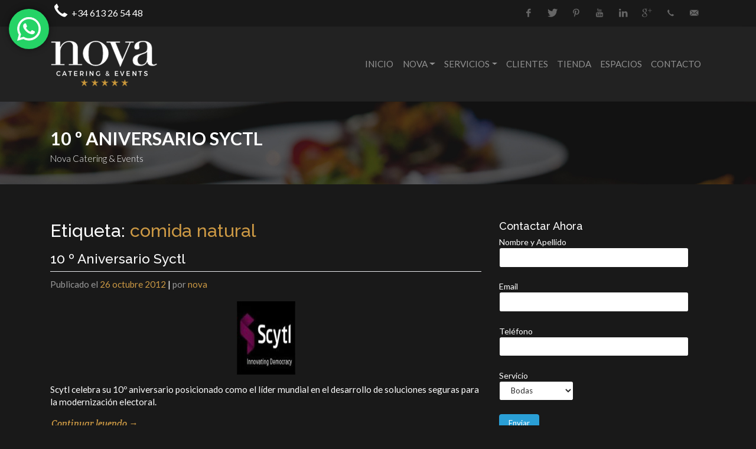

--- FILE ---
content_type: text/html; charset=UTF-8
request_url: http://www.barcelona-catering.com/blog/tag/comida-natural/
body_size: 17483
content:
<!DOCTYPE html>
<html lang="es-ES">
<head>
    <meta charset="UTF-8">
    <meta name="viewport" content="width=device-width, initial-scale=1">
    <meta http-equiv="X-UA-Compatible" content="IE=edge">
    <link rel="profile" href="http://gmpg.org/xfn/11">
<meta name='robots' content='index, follow, max-image-preview:large, max-snippet:-1, max-video-preview:-1' />

	<!-- This site is optimized with the Yoast SEO plugin v19.14 - https://yoast.com/wordpress/plugins/seo/ -->
	<title>comida natural archivos - Barcelona Catering</title>
	<link rel="canonical" href="http://www.barcelona-catering.com/blog/tag/comida-natural/" />
	<link rel="next" href="http://www.barcelona-catering.com/blog/tag/comida-natural/page/2/" />
	<meta property="og:locale" content="es_ES" />
	<meta property="og:type" content="article" />
	<meta property="og:title" content="comida natural archivos - Barcelona Catering" />
	<meta property="og:url" content="http://www.barcelona-catering.com/blog/tag/comida-natural/" />
	<meta property="og:site_name" content="Barcelona Catering" />
	<meta name="twitter:card" content="summary_large_image" />
	<script type="application/ld+json" class="yoast-schema-graph">{"@context":"https://schema.org","@graph":[{"@type":"CollectionPage","@id":"http://www.barcelona-catering.com/blog/tag/comida-natural/","url":"http://www.barcelona-catering.com/blog/tag/comida-natural/","name":"comida natural archivos - Barcelona Catering","isPartOf":{"@id":"http://www.barcelona-catering.com/#website"},"primaryImageOfPage":{"@id":"http://www.barcelona-catering.com/blog/tag/comida-natural/#primaryimage"},"image":{"@id":"http://www.barcelona-catering.com/blog/tag/comida-natural/#primaryimage"},"thumbnailUrl":"","breadcrumb":{"@id":"http://www.barcelona-catering.com/blog/tag/comida-natural/#breadcrumb"},"inLanguage":"es"},{"@type":"ImageObject","inLanguage":"es","@id":"http://www.barcelona-catering.com/blog/tag/comida-natural/#primaryimage","url":"","contentUrl":""},{"@type":"BreadcrumbList","@id":"http://www.barcelona-catering.com/blog/tag/comida-natural/#breadcrumb","itemListElement":[{"@type":"ListItem","position":1,"name":"Portada","item":"http://www.barcelona-catering.com/"},{"@type":"ListItem","position":2,"name":"comida natural"}]},{"@type":"WebSite","@id":"http://www.barcelona-catering.com/#website","url":"http://www.barcelona-catering.com/","name":"Barcelona Catering","description":"","publisher":{"@id":"http://www.barcelona-catering.com/#organization"},"potentialAction":[{"@type":"SearchAction","target":{"@type":"EntryPoint","urlTemplate":"http://www.barcelona-catering.com/?s={search_term_string}"},"query-input":"required name=search_term_string"}],"inLanguage":"es"},{"@type":"Organization","@id":"http://www.barcelona-catering.com/#organization","name":"Barcelona Catering","url":"http://www.barcelona-catering.com/","logo":{"@type":"ImageObject","inLanguage":"es","@id":"http://www.barcelona-catering.com/#/schema/logo/image/","url":"http://www.barcelona-catering.com/wp-content/uploads/2020/03/barcelona-catering.png","contentUrl":"http://www.barcelona-catering.com/wp-content/uploads/2020/03/barcelona-catering.png","width":182,"height":94,"caption":"Barcelona Catering"},"image":{"@id":"http://www.barcelona-catering.com/#/schema/logo/image/"}}]}</script>
	<!-- / Yoast SEO plugin. -->


<link rel='dns-prefetch' href='//www.googletagmanager.com' />
<link rel="alternate" type="application/rss+xml" title="Barcelona Catering &raquo; Feed" href="http://www.barcelona-catering.com/feed/" />
<link rel="alternate" type="application/rss+xml" title="Barcelona Catering &raquo; Feed de los comentarios" href="http://www.barcelona-catering.com/comments/feed/" />
<link rel="alternate" type="application/rss+xml" title="Barcelona Catering &raquo; Etiqueta comida natural del feed" href="http://www.barcelona-catering.com/blog/tag/comida-natural/feed/" />
<script type="text/javascript">
window._wpemojiSettings = {"baseUrl":"https:\/\/s.w.org\/images\/core\/emoji\/14.0.0\/72x72\/","ext":".png","svgUrl":"https:\/\/s.w.org\/images\/core\/emoji\/14.0.0\/svg\/","svgExt":".svg","source":{"concatemoji":"http:\/\/www.barcelona-catering.com\/wp-includes\/js\/wp-emoji-release.min.js?ver=6.1.9"}};
/*! This file is auto-generated */
!function(e,a,t){var n,r,o,i=a.createElement("canvas"),p=i.getContext&&i.getContext("2d");function s(e,t){var a=String.fromCharCode,e=(p.clearRect(0,0,i.width,i.height),p.fillText(a.apply(this,e),0,0),i.toDataURL());return p.clearRect(0,0,i.width,i.height),p.fillText(a.apply(this,t),0,0),e===i.toDataURL()}function c(e){var t=a.createElement("script");t.src=e,t.defer=t.type="text/javascript",a.getElementsByTagName("head")[0].appendChild(t)}for(o=Array("flag","emoji"),t.supports={everything:!0,everythingExceptFlag:!0},r=0;r<o.length;r++)t.supports[o[r]]=function(e){if(p&&p.fillText)switch(p.textBaseline="top",p.font="600 32px Arial",e){case"flag":return s([127987,65039,8205,9895,65039],[127987,65039,8203,9895,65039])?!1:!s([55356,56826,55356,56819],[55356,56826,8203,55356,56819])&&!s([55356,57332,56128,56423,56128,56418,56128,56421,56128,56430,56128,56423,56128,56447],[55356,57332,8203,56128,56423,8203,56128,56418,8203,56128,56421,8203,56128,56430,8203,56128,56423,8203,56128,56447]);case"emoji":return!s([129777,127995,8205,129778,127999],[129777,127995,8203,129778,127999])}return!1}(o[r]),t.supports.everything=t.supports.everything&&t.supports[o[r]],"flag"!==o[r]&&(t.supports.everythingExceptFlag=t.supports.everythingExceptFlag&&t.supports[o[r]]);t.supports.everythingExceptFlag=t.supports.everythingExceptFlag&&!t.supports.flag,t.DOMReady=!1,t.readyCallback=function(){t.DOMReady=!0},t.supports.everything||(n=function(){t.readyCallback()},a.addEventListener?(a.addEventListener("DOMContentLoaded",n,!1),e.addEventListener("load",n,!1)):(e.attachEvent("onload",n),a.attachEvent("onreadystatechange",function(){"complete"===a.readyState&&t.readyCallback()})),(e=t.source||{}).concatemoji?c(e.concatemoji):e.wpemoji&&e.twemoji&&(c(e.twemoji),c(e.wpemoji)))}(window,document,window._wpemojiSettings);
</script>
<style type="text/css">
img.wp-smiley,
img.emoji {
	display: inline !important;
	border: none !important;
	box-shadow: none !important;
	height: 1em !important;
	width: 1em !important;
	margin: 0 0.07em !important;
	vertical-align: -0.1em !important;
	background: none !important;
	padding: 0 !important;
}
</style>
	<link rel='stylesheet' id='wp-block-library-css' href='http://www.barcelona-catering.com/wp-includes/css/dist/block-library/style.min.css?ver=6.1.9' type='text/css' media='all' />
<link rel='stylesheet' id='wc-blocks-vendors-style-css' href='http://www.barcelona-catering.com/wp-content/plugins/woocommerce/packages/woocommerce-blocks/build/wc-blocks-vendors-style.css?ver=9.1.5' type='text/css' media='all' />
<link rel='stylesheet' id='wc-blocks-style-css' href='http://www.barcelona-catering.com/wp-content/plugins/woocommerce/packages/woocommerce-blocks/build/wc-blocks-style.css?ver=9.1.5' type='text/css' media='all' />
<link rel='stylesheet' id='classic-theme-styles-css' href='http://www.barcelona-catering.com/wp-includes/css/classic-themes.min.css?ver=1' type='text/css' media='all' />
<style id='global-styles-inline-css' type='text/css'>
body{--wp--preset--color--black: #000000;--wp--preset--color--cyan-bluish-gray: #abb8c3;--wp--preset--color--white: #ffffff;--wp--preset--color--pale-pink: #f78da7;--wp--preset--color--vivid-red: #cf2e2e;--wp--preset--color--luminous-vivid-orange: #ff6900;--wp--preset--color--luminous-vivid-amber: #fcb900;--wp--preset--color--light-green-cyan: #7bdcb5;--wp--preset--color--vivid-green-cyan: #00d084;--wp--preset--color--pale-cyan-blue: #8ed1fc;--wp--preset--color--vivid-cyan-blue: #0693e3;--wp--preset--color--vivid-purple: #9b51e0;--wp--preset--gradient--vivid-cyan-blue-to-vivid-purple: linear-gradient(135deg,rgba(6,147,227,1) 0%,rgb(155,81,224) 100%);--wp--preset--gradient--light-green-cyan-to-vivid-green-cyan: linear-gradient(135deg,rgb(122,220,180) 0%,rgb(0,208,130) 100%);--wp--preset--gradient--luminous-vivid-amber-to-luminous-vivid-orange: linear-gradient(135deg,rgba(252,185,0,1) 0%,rgba(255,105,0,1) 100%);--wp--preset--gradient--luminous-vivid-orange-to-vivid-red: linear-gradient(135deg,rgba(255,105,0,1) 0%,rgb(207,46,46) 100%);--wp--preset--gradient--very-light-gray-to-cyan-bluish-gray: linear-gradient(135deg,rgb(238,238,238) 0%,rgb(169,184,195) 100%);--wp--preset--gradient--cool-to-warm-spectrum: linear-gradient(135deg,rgb(74,234,220) 0%,rgb(151,120,209) 20%,rgb(207,42,186) 40%,rgb(238,44,130) 60%,rgb(251,105,98) 80%,rgb(254,248,76) 100%);--wp--preset--gradient--blush-light-purple: linear-gradient(135deg,rgb(255,206,236) 0%,rgb(152,150,240) 100%);--wp--preset--gradient--blush-bordeaux: linear-gradient(135deg,rgb(254,205,165) 0%,rgb(254,45,45) 50%,rgb(107,0,62) 100%);--wp--preset--gradient--luminous-dusk: linear-gradient(135deg,rgb(255,203,112) 0%,rgb(199,81,192) 50%,rgb(65,88,208) 100%);--wp--preset--gradient--pale-ocean: linear-gradient(135deg,rgb(255,245,203) 0%,rgb(182,227,212) 50%,rgb(51,167,181) 100%);--wp--preset--gradient--electric-grass: linear-gradient(135deg,rgb(202,248,128) 0%,rgb(113,206,126) 100%);--wp--preset--gradient--midnight: linear-gradient(135deg,rgb(2,3,129) 0%,rgb(40,116,252) 100%);--wp--preset--duotone--dark-grayscale: url('#wp-duotone-dark-grayscale');--wp--preset--duotone--grayscale: url('#wp-duotone-grayscale');--wp--preset--duotone--purple-yellow: url('#wp-duotone-purple-yellow');--wp--preset--duotone--blue-red: url('#wp-duotone-blue-red');--wp--preset--duotone--midnight: url('#wp-duotone-midnight');--wp--preset--duotone--magenta-yellow: url('#wp-duotone-magenta-yellow');--wp--preset--duotone--purple-green: url('#wp-duotone-purple-green');--wp--preset--duotone--blue-orange: url('#wp-duotone-blue-orange');--wp--preset--font-size--small: 13px;--wp--preset--font-size--medium: 20px;--wp--preset--font-size--large: 36px;--wp--preset--font-size--x-large: 42px;--wp--preset--spacing--20: 0.44rem;--wp--preset--spacing--30: 0.67rem;--wp--preset--spacing--40: 1rem;--wp--preset--spacing--50: 1.5rem;--wp--preset--spacing--60: 2.25rem;--wp--preset--spacing--70: 3.38rem;--wp--preset--spacing--80: 5.06rem;}:where(.is-layout-flex){gap: 0.5em;}body .is-layout-flow > .alignleft{float: left;margin-inline-start: 0;margin-inline-end: 2em;}body .is-layout-flow > .alignright{float: right;margin-inline-start: 2em;margin-inline-end: 0;}body .is-layout-flow > .aligncenter{margin-left: auto !important;margin-right: auto !important;}body .is-layout-constrained > .alignleft{float: left;margin-inline-start: 0;margin-inline-end: 2em;}body .is-layout-constrained > .alignright{float: right;margin-inline-start: 2em;margin-inline-end: 0;}body .is-layout-constrained > .aligncenter{margin-left: auto !important;margin-right: auto !important;}body .is-layout-constrained > :where(:not(.alignleft):not(.alignright):not(.alignfull)){max-width: var(--wp--style--global--content-size);margin-left: auto !important;margin-right: auto !important;}body .is-layout-constrained > .alignwide{max-width: var(--wp--style--global--wide-size);}body .is-layout-flex{display: flex;}body .is-layout-flex{flex-wrap: wrap;align-items: center;}body .is-layout-flex > *{margin: 0;}:where(.wp-block-columns.is-layout-flex){gap: 2em;}.has-black-color{color: var(--wp--preset--color--black) !important;}.has-cyan-bluish-gray-color{color: var(--wp--preset--color--cyan-bluish-gray) !important;}.has-white-color{color: var(--wp--preset--color--white) !important;}.has-pale-pink-color{color: var(--wp--preset--color--pale-pink) !important;}.has-vivid-red-color{color: var(--wp--preset--color--vivid-red) !important;}.has-luminous-vivid-orange-color{color: var(--wp--preset--color--luminous-vivid-orange) !important;}.has-luminous-vivid-amber-color{color: var(--wp--preset--color--luminous-vivid-amber) !important;}.has-light-green-cyan-color{color: var(--wp--preset--color--light-green-cyan) !important;}.has-vivid-green-cyan-color{color: var(--wp--preset--color--vivid-green-cyan) !important;}.has-pale-cyan-blue-color{color: var(--wp--preset--color--pale-cyan-blue) !important;}.has-vivid-cyan-blue-color{color: var(--wp--preset--color--vivid-cyan-blue) !important;}.has-vivid-purple-color{color: var(--wp--preset--color--vivid-purple) !important;}.has-black-background-color{background-color: var(--wp--preset--color--black) !important;}.has-cyan-bluish-gray-background-color{background-color: var(--wp--preset--color--cyan-bluish-gray) !important;}.has-white-background-color{background-color: var(--wp--preset--color--white) !important;}.has-pale-pink-background-color{background-color: var(--wp--preset--color--pale-pink) !important;}.has-vivid-red-background-color{background-color: var(--wp--preset--color--vivid-red) !important;}.has-luminous-vivid-orange-background-color{background-color: var(--wp--preset--color--luminous-vivid-orange) !important;}.has-luminous-vivid-amber-background-color{background-color: var(--wp--preset--color--luminous-vivid-amber) !important;}.has-light-green-cyan-background-color{background-color: var(--wp--preset--color--light-green-cyan) !important;}.has-vivid-green-cyan-background-color{background-color: var(--wp--preset--color--vivid-green-cyan) !important;}.has-pale-cyan-blue-background-color{background-color: var(--wp--preset--color--pale-cyan-blue) !important;}.has-vivid-cyan-blue-background-color{background-color: var(--wp--preset--color--vivid-cyan-blue) !important;}.has-vivid-purple-background-color{background-color: var(--wp--preset--color--vivid-purple) !important;}.has-black-border-color{border-color: var(--wp--preset--color--black) !important;}.has-cyan-bluish-gray-border-color{border-color: var(--wp--preset--color--cyan-bluish-gray) !important;}.has-white-border-color{border-color: var(--wp--preset--color--white) !important;}.has-pale-pink-border-color{border-color: var(--wp--preset--color--pale-pink) !important;}.has-vivid-red-border-color{border-color: var(--wp--preset--color--vivid-red) !important;}.has-luminous-vivid-orange-border-color{border-color: var(--wp--preset--color--luminous-vivid-orange) !important;}.has-luminous-vivid-amber-border-color{border-color: var(--wp--preset--color--luminous-vivid-amber) !important;}.has-light-green-cyan-border-color{border-color: var(--wp--preset--color--light-green-cyan) !important;}.has-vivid-green-cyan-border-color{border-color: var(--wp--preset--color--vivid-green-cyan) !important;}.has-pale-cyan-blue-border-color{border-color: var(--wp--preset--color--pale-cyan-blue) !important;}.has-vivid-cyan-blue-border-color{border-color: var(--wp--preset--color--vivid-cyan-blue) !important;}.has-vivid-purple-border-color{border-color: var(--wp--preset--color--vivid-purple) !important;}.has-vivid-cyan-blue-to-vivid-purple-gradient-background{background: var(--wp--preset--gradient--vivid-cyan-blue-to-vivid-purple) !important;}.has-light-green-cyan-to-vivid-green-cyan-gradient-background{background: var(--wp--preset--gradient--light-green-cyan-to-vivid-green-cyan) !important;}.has-luminous-vivid-amber-to-luminous-vivid-orange-gradient-background{background: var(--wp--preset--gradient--luminous-vivid-amber-to-luminous-vivid-orange) !important;}.has-luminous-vivid-orange-to-vivid-red-gradient-background{background: var(--wp--preset--gradient--luminous-vivid-orange-to-vivid-red) !important;}.has-very-light-gray-to-cyan-bluish-gray-gradient-background{background: var(--wp--preset--gradient--very-light-gray-to-cyan-bluish-gray) !important;}.has-cool-to-warm-spectrum-gradient-background{background: var(--wp--preset--gradient--cool-to-warm-spectrum) !important;}.has-blush-light-purple-gradient-background{background: var(--wp--preset--gradient--blush-light-purple) !important;}.has-blush-bordeaux-gradient-background{background: var(--wp--preset--gradient--blush-bordeaux) !important;}.has-luminous-dusk-gradient-background{background: var(--wp--preset--gradient--luminous-dusk) !important;}.has-pale-ocean-gradient-background{background: var(--wp--preset--gradient--pale-ocean) !important;}.has-electric-grass-gradient-background{background: var(--wp--preset--gradient--electric-grass) !important;}.has-midnight-gradient-background{background: var(--wp--preset--gradient--midnight) !important;}.has-small-font-size{font-size: var(--wp--preset--font-size--small) !important;}.has-medium-font-size{font-size: var(--wp--preset--font-size--medium) !important;}.has-large-font-size{font-size: var(--wp--preset--font-size--large) !important;}.has-x-large-font-size{font-size: var(--wp--preset--font-size--x-large) !important;}
.wp-block-navigation a:where(:not(.wp-element-button)){color: inherit;}
:where(.wp-block-columns.is-layout-flex){gap: 2em;}
.wp-block-pullquote{font-size: 1.5em;line-height: 1.6;}
</style>
<link rel='stylesheet' id='contact-form-7-css' href='http://www.barcelona-catering.com/wp-content/plugins/contact-form-7/includes/css/styles.css?ver=5.7.2' type='text/css' media='all' />
<link rel='stylesheet' id='woocommerce-layout-css' href='http://www.barcelona-catering.com/wp-content/plugins/woocommerce/assets/css/woocommerce-layout.css?ver=7.3.0' type='text/css' media='all' />
<link rel='stylesheet' id='woocommerce-smallscreen-css' href='http://www.barcelona-catering.com/wp-content/plugins/woocommerce/assets/css/woocommerce-smallscreen.css?ver=7.3.0' type='text/css' media='only screen and (max-width: 768px)' />
<link rel='stylesheet' id='woocommerce-general-css' href='http://www.barcelona-catering.com/wp-content/plugins/woocommerce/assets/css/woocommerce.css?ver=7.3.0' type='text/css' media='all' />
<style id='woocommerce-inline-inline-css' type='text/css'>
.woocommerce form .form-row .required { visibility: visible; }
</style>
<link rel='stylesheet' id='parent-style-css' href='http://www.barcelona-catering.com/wp-content/themes/wp-bootstrap-starter/style.css?ver=6.1.9' type='text/css' media='all' />
<link rel='stylesheet' id='font-icons-css' href='http://www.barcelona-catering.com/wp-content/themes/nova/css/font-icons.css?ver=6.1.9' type='text/css' media='all' />
<link rel='stylesheet' id='wp-bootstrap-starter-bootstrap-css-css' href='http://www.barcelona-catering.com/wp-content/themes/wp-bootstrap-starter/inc/assets/css/bootstrap.min.css?ver=6.1.9' type='text/css' media='all' />
<link rel='stylesheet' id='wp-bootstrap-starter-fontawesome-cdn-css' href='http://www.barcelona-catering.com/wp-content/themes/wp-bootstrap-starter/inc/assets/css/fontawesome.min.css?ver=6.1.9' type='text/css' media='all' />
<link rel='stylesheet' id='wp-bootstrap-starter-style-css' href='http://www.barcelona-catering.com/wp-content/themes/nova/style.css?ver=6.1.9' type='text/css' media='all' />
<link rel='stylesheet' id='wp-bootstrap-starter-cyborg-css' href='http://www.barcelona-catering.com/wp-content/themes/wp-bootstrap-starter/inc/assets/css/presets/theme-option/cyborg.css?ver=6.1.9' type='text/css' media='all' />
<link rel='stylesheet' id='wcmmq-front-style-css' href='http://www.barcelona-catering.com/wp-content/plugins/woo-min-max-quantity-step-control-single/assets/css/wcmmq-front.css?ver=1.0.0' type='text/css' media='all' />
<script type='text/javascript' src='http://www.barcelona-catering.com/wp-includes/js/jquery/jquery.min.js?ver=3.6.1' id='jquery-core-js'></script>
<script type='text/javascript' src='http://www.barcelona-catering.com/wp-includes/js/jquery/jquery-migrate.min.js?ver=3.3.2' id='jquery-migrate-js'></script>
<script type='text/javascript' src='http://www.barcelona-catering.com/wp-content/plugins/woocommerce/assets/js/jquery-blockui/jquery.blockUI.min.js?ver=2.7.0-wc.7.3.0' id='jquery-blockui-js'></script>
<script type='text/javascript' id='wc-add-to-cart-js-extra'>
/* <![CDATA[ */
var wc_add_to_cart_params = {"ajax_url":"\/wp-admin\/admin-ajax.php","wc_ajax_url":"\/?wc-ajax=%%endpoint%%","i18n_view_cart":"Ver carrito","cart_url":"http:\/\/www.barcelona-catering.com\/carrito\/","is_cart":"","cart_redirect_after_add":"no"};
/* ]]> */
</script>
<script type='text/javascript' src='http://www.barcelona-catering.com/wp-content/plugins/woocommerce/assets/js/frontend/add-to-cart.min.js?ver=7.3.0' id='wc-add-to-cart-js'></script>
<script type='text/javascript' src='http://www.barcelona-catering.com/wp-content/plugins/js_composer/assets/js/vendors/woocommerce-add-to-cart.js?ver=4.11.2.1' id='vc_woocommerce-add-to-cart-js-js'></script>
<script type='text/javascript' src='http://www.barcelona-catering.com/wp-content/themes/nova/js/jquery.js?ver=6.1.9' id='jquery-nivos-slider-js'></script>
<!--[if lt IE 9]>
<script type='text/javascript' src='http://www.barcelona-catering.com/wp-content/themes/wp-bootstrap-starter/inc/assets/js/html5.js?ver=3.7.0' id='html5hiv-js'></script>
<![endif]-->

<!-- Fragmento de código de Google Analytics añadido por Site Kit -->
<script type='text/javascript' src='https://www.googletagmanager.com/gtag/js?id=UA-247643546-1' id='google_gtagjs-js' async></script>
<script type='text/javascript' id='google_gtagjs-js-after'>
window.dataLayer = window.dataLayer || [];function gtag(){dataLayer.push(arguments);}
gtag('set', 'linker', {"domains":["www.barcelona-catering.com"]} );
gtag("js", new Date());
gtag("set", "developer_id.dZTNiMT", true);
gtag("config", "UA-247643546-1", {"anonymize_ip":true});
gtag("config", "G-D4YHC3H11B");
</script>

<!-- Final del fragmento de código de Google Analytics añadido por Site Kit -->
<link rel="https://api.w.org/" href="http://www.barcelona-catering.com/wp-json/" /><link rel="alternate" type="application/json" href="http://www.barcelona-catering.com/wp-json/wp/v2/tags/23" /><link rel="EditURI" type="application/rsd+xml" title="RSD" href="http://www.barcelona-catering.com/xmlrpc.php?rsd" />
<link rel="wlwmanifest" type="application/wlwmanifest+xml" href="http://www.barcelona-catering.com/wp-includes/wlwmanifest.xml" />
<meta name="generator" content="WordPress 6.1.9" />
<meta name="generator" content="WooCommerce 7.3.0" />
<meta name="generator" content="Site Kit by Google 1.90.1" /><style type="text/css">
span.wcmmq_prefix {
    float: left;
    padding: 10px;
    margin: 0;
}
</style><link rel="pingback" href="http://www.barcelona-catering.com/xmlrpc.php">    <style type="text/css">
        #page-sub-header { background: #fff; }
    </style>
    	<noscript><style>.woocommerce-product-gallery{ opacity: 1 !important; }</style></noscript>
	<meta name="google-site-verification" content="Efj_xmCBd6cWqtGLywetWHozmC9iVrUAx838jXL6Njg"><meta name="generator" content="Powered by Visual Composer - drag and drop page builder for WordPress."/>
<!--[if lte IE 9]><link rel="stylesheet" type="text/css" href="http://www.barcelona-catering.com/wp-content/plugins/js_composer/assets/css/vc_lte_ie9.min.css" media="screen"><![endif]--><!--[if IE  8]><link rel="stylesheet" type="text/css" href="http://www.barcelona-catering.com/wp-content/plugins/js_composer/assets/css/vc-ie8.min.css" media="screen"><![endif]--><link rel="icon" href="http://www.barcelona-catering.com/wp-content/uploads/2020/03/favicon.png" sizes="32x32" />
<link rel="icon" href="http://www.barcelona-catering.com/wp-content/uploads/2020/03/favicon.png" sizes="192x192" />
<link rel="apple-touch-icon" href="http://www.barcelona-catering.com/wp-content/uploads/2020/03/favicon.png" />
<meta name="msapplication-TileImage" content="http://www.barcelona-catering.com/wp-content/uploads/2020/03/favicon.png" />
<noscript><style type="text/css"> .wpb_animate_when_almost_visible { opacity: 1; }</style></noscript><link href="http://fonts.googleapis.com/css?family=Lato:300,400,400italic,600,700|Raleway:300,400,500,600,700|Crete+Round:400italic" rel="stylesheet" type="text/css" />
<!-- Global site tag (gtag.js) - Google Analytics -->
<script async src="https://www.googletagmanager.com/gtag/js?id=UA-30872611-1"></script>
<script>
  window.dataLayer = window.dataLayer || [];
  function gtag(){dataLayer.push(arguments);}
  gtag('js', new Date());

  gtag('config', 'UA-30872611-1');
</script>

</head>

<body class="archive tag tag-comida-natural tag-23 wp-custom-logo theme-wp-bootstrap-starter woocommerce-no-js group-blog hfeed theme-preset-active wpb-js-composer js-comp-ver-4.11.2.1 vc_responsive elementor-default elementor-kit-2704">
<div id="page" class="site">
	<a class="skip-link screen-reader-text" href="#content">Skip to content</a>
        <!-- Top Bar
	        ============================================= -->
	        <div id="top-bar">

	            <div class="container clearfix">

	                <div class="col_half nobottommargin">

	                    <!-- Top Links
	                    ============================================= -->
	                   <div>
	                         <i class="i-plain icon-call nomargin"></i><span>+34 613 26 54 48</span>
	                    </div><!-- .top-links end -->
	                </div>

	                <div class="col_half fright col_last nobottommargin">

	                    <!-- Top Social
	                    ============================================= -->
	                    <div id="top-social">
	                        <ul>
	                            <li><a href="https://www.facebook.com/NovaCateringEvents/?fref=ts" target="_blank" class="si-facebook"><span class="ts-icon"><i class="icon-facebook"></i></span><span class="ts-text">Facebook</span></a></li>
	                            <li><a href="https://twitter.com/Nova_Catering?lang=es" target="_blank" class="si-twitter"><span class="ts-icon"><i class="icon-twitter"></i></span><span class="ts-text">Twitter</span></a></li>
	                            
	                            <li><a href="https://es.pinterest.com/novacatering/" target="_blank" class="si-pinterest"><span class="ts-icon"><i class="icon-pinterest"></i></span><span class="ts-text">Pinterest</span></a></li>
	                           
	
	<li><a href="https://www.youtube.com/user/NovaCatering" target="_blank" class="si-youtube"><span class="ts-icon"><i class="icon-youtube"></i></span><span class="ts-text">Youtube</span></a></li>
	
	<li><a href="https://www.linkedin.com/in/nova-catering-events-65418146" target="_blank" class="si-linkedin"><span class="ts-icon"><i class="icon-linkedin"></i></span><span class="ts-text">Linkedin</span></a></li>
	
		<li><a href="https://plus.google.com/117695645969955779429/posts?banner=pwa" target="_blank" class="si-gplus"><span class="ts-icon"><i class="icon-gplus"></i></span><span class="ts-text">Google+</span></a></li>
	
	
	                            <li><a href="tel:0034613265448" class="si-call"><span class="ts-icon"><i class="icon-call"></i></span><span class="ts-text">+34 613 26 54 48</span></a></li>
	                            <li><a href="mailto:info@nova-catering.com" class="si-email3"><span class="ts-icon"><i class="icon-email3"></i></span><span class="ts-text">info@nova-catering.com</span></a></li>
	                        </ul>
	                    </div><!-- #top-social end -->

	                </div>

	            </div>

	        </div><!-- #top-bar end -->

	<header id="masthead" class="site-header navbar-static-top navbar-dark bg-dark" role="banner">
        <div class="container">
            <nav class="navbar navbar-expand-xl p-0">
                <div class="navbar-brand">
                                            <a href="http://www.barcelona-catering.com/">
                            <img src="http://www.barcelona-catering.com/wp-content/uploads/2020/03/barcelona-catering.png" alt="Barcelona Catering">
                        </a>
                    
                </div>
                <button class="navbar-toggler" type="button" data-toggle="collapse" data-target="#main-nav" aria-controls="" aria-expanded="false" aria-label="Toggle navigation">
                    <span class="navbar-toggler-icon"></span>
                </button>

                <div id="main-nav" class="collapse navbar-collapse justify-content-end"><ul id="menu-main" class="navbar-nav"><li itemscope="itemscope" itemtype="https://www.schema.org/SiteNavigationElement" id="menu-item-9" class="menu-item menu-item-type-post_type menu-item-object-page menu-item-home menu-item-9 nav-item"><a title="Inicio" href="http://www.barcelona-catering.com/" class="nav-link">Inicio</a></li>
<li itemscope="itemscope" itemtype="https://www.schema.org/SiteNavigationElement" id="menu-item-19" class="menu-item menu-item-type-custom menu-item-object-custom menu-item-has-children dropdown menu-item-19 nav-item"><a title="Nova" href="#" data-toggle="dropdown" aria-haspopup="true" aria-expanded="false" class="dropdown-toggle nav-link" id="menu-item-dropdown-19">Nova</a>
<ul class="dropdown-menu" aria-labelledby="menu-item-dropdown-19" role="menu">
	<li itemscope="itemscope" itemtype="https://www.schema.org/SiteNavigationElement" id="menu-item-18" class="menu-item menu-item-type-post_type menu-item-object-page menu-item-18 nav-item"><a title="Nova Catering" href="http://www.barcelona-catering.com/nova-catering/" class="dropdown-item">Nova Catering</a></li>
	<li itemscope="itemscope" itemtype="https://www.schema.org/SiteNavigationElement" id="menu-item-2716" class="menu-item menu-item-type-post_type menu-item-object-page menu-item-2716 nav-item"><a title="Fotos" href="http://www.barcelona-catering.com/fotos/" class="dropdown-item">Fotos</a></li>
	<li itemscope="itemscope" itemtype="https://www.schema.org/SiteNavigationElement" id="menu-item-79" class="menu-item menu-item-type-post_type menu-item-object-page menu-item-79 nav-item"><a title="Videos" href="http://www.barcelona-catering.com/videos/" class="dropdown-item">Videos</a></li>
	<li itemscope="itemscope" itemtype="https://www.schema.org/SiteNavigationElement" id="menu-item-2112" class="menu-item menu-item-type-post_type menu-item-object-page menu-item-2112 nav-item"><a title="Blog" href="http://www.barcelona-catering.com/blog/" class="dropdown-item">Blog</a></li>
	<li itemscope="itemscope" itemtype="https://www.schema.org/SiteNavigationElement" id="menu-item-84" class="menu-item menu-item-type-post_type menu-item-object-page menu-item-84 nav-item"><a title="Trabaja con nosotros" href="http://www.barcelona-catering.com/trabaja-con-nosotros/" class="dropdown-item">Trabaja con nosotros</a></li>
</ul>
</li>
<li itemscope="itemscope" itemtype="https://www.schema.org/SiteNavigationElement" id="menu-item-35" class="menu-item menu-item-type-custom menu-item-object-custom menu-item-has-children dropdown menu-item-35 nav-item"><a title="Servicios" href="#" data-toggle="dropdown" aria-haspopup="true" aria-expanded="false" class="dropdown-toggle nav-link" id="menu-item-dropdown-35">Servicios</a>
<ul class="dropdown-menu" aria-labelledby="menu-item-dropdown-35" role="menu">
	<li itemscope="itemscope" itemtype="https://www.schema.org/SiteNavigationElement" id="menu-item-90" class="menu-item menu-item-type-post_type menu-item-object-page menu-item-90 nav-item"><a title="Catering Empresas" href="http://www.barcelona-catering.com/catering-empresas/" class="dropdown-item">Catering Empresas</a></li>
	<li itemscope="itemscope" itemtype="https://www.schema.org/SiteNavigationElement" id="menu-item-95" class="menu-item menu-item-type-post_type menu-item-object-page menu-item-95 nav-item"><a title="Catering Productoras" href="http://www.barcelona-catering.com/productoras/" class="dropdown-item">Catering Productoras</a></li>
	<li itemscope="itemscope" itemtype="https://www.schema.org/SiteNavigationElement" id="menu-item-101" class="menu-item menu-item-type-post_type menu-item-object-page menu-item-101 nav-item"><a title="Catering Delivery" href="http://www.barcelona-catering.com/catering-delivery/" class="dropdown-item">Catering Delivery</a></li>
	<li itemscope="itemscope" itemtype="https://www.schema.org/SiteNavigationElement" id="menu-item-111" class="menu-item menu-item-type-post_type menu-item-object-page menu-item-111 nav-item"><a title="Street Food" href="http://www.barcelona-catering.com/street-food/" class="dropdown-item">Street Food</a></li>
	<li itemscope="itemscope" itemtype="https://www.schema.org/SiteNavigationElement" id="menu-item-110" class="menu-item menu-item-type-post_type menu-item-object-page menu-item-110 nav-item"><a title="Catering Barcos" href="http://www.barcelona-catering.com/catering-barcos/" class="dropdown-item">Catering Barcos</a></li>
</ul>
</li>
<li itemscope="itemscope" itemtype="https://www.schema.org/SiteNavigationElement" id="menu-item-148" class="menu-item menu-item-type-post_type menu-item-object-page menu-item-148 nav-item"><a title="Clientes" href="http://www.barcelona-catering.com/clientes/" class="nav-link">Clientes</a></li>
<li itemscope="itemscope" itemtype="https://www.schema.org/SiteNavigationElement" id="menu-item-2440" class="menu-item menu-item-type-post_type menu-item-object-page menu-item-2440 nav-item"><a title="Tienda" href="http://www.barcelona-catering.com/tienda/" class="nav-link">Tienda</a></li>
<li itemscope="itemscope" itemtype="https://www.schema.org/SiteNavigationElement" id="menu-item-2272" class="menu-item menu-item-type-post_type menu-item-object-page menu-item-2272 nav-item"><a title="Espacios" href="http://www.barcelona-catering.com/espacios/" class="nav-link">Espacios</a></li>
<li itemscope="itemscope" itemtype="https://www.schema.org/SiteNavigationElement" id="menu-item-147" class="menu-item menu-item-type-post_type menu-item-object-page menu-item-147 nav-item"><a title="Contacto" href="http://www.barcelona-catering.com/contacto/" class="nav-link">Contacto</a></li>
</ul></div>
            </nav>
        </div>
	</header><!-- #masthead -->          

			<div class="cabecr" style="height: 140px;">

				<div class="container">
					<div class="cabh1" style="padding-top:40px">10 º Aniversario Syctl</div>
                    <p class="cabexcerpt">Nova Catering &amp; Events</p>
				</div>
				</div>
                
     <div id="content" class="site-content" style="padding-top:60px;">
		<div class="container">
			<div class="row">
                
	<section id="primary" class="content-area col-sm-12 col-lg-8">
		<main id="main" class="site-main" role="main">

		
			<header class="page-header">
				<h1 class="page-title">Etiqueta: <span>comida natural</span></h1>			</header><!-- .page-header -->

			
<article id="post-1217" class="post-1217 post type-post status-publish format-standard has-post-thumbnail hentry category-nova-catering-events-planners-wedding-planners category-catering-a-domicilio category-catering-biologico-2 category-catering-vegetariano-2 category-clientes category-cocktails category-coffee-break category-comidas-de-empresa category-eventos-de-empresa category-inauguraciones tag-barcelona-catering tag-catering-barcelona tag-catering-empresas tag-catering-en-barcelona tag-catering-natural tag-catering-vegetariano tag-cenas-de-trabajo tag-cocktail-barcelona tag-cocktails-barcelona tag-comida-natural tag-comidas-de-empresa-2 tag-event-planner-barcelona tag-eventos-barcelona tag-organizacion-de-eventos tag-organizadores-de-eventos">
	<div class="post-thumbnail">
			</div>
	<header class="entry-header">
		<h2 class="entry-title"><a href="http://www.barcelona-catering.com/blog/2012/10-%c2%ba-aniversario-syctl-coctel-vip/" rel="bookmark">10 º Aniversario Syctl</a></h2>		<div class="entry-meta">
			<span class="posted-on">Publicado el <a href="http://www.barcelona-catering.com/blog/2012/10-%c2%ba-aniversario-syctl-coctel-vip/" rel="bookmark"><time class="entry-date published" datetime="2012-10-26T12:34:24+00:00">26 octubre 2012</time></a></span> | <span class="byline"> por <span class="author vcard"><a class="url fn n" href="http://www.barcelona-catering.com/blog/author/nova/">nova</a></span></span>		</div><!-- .entry-meta -->
			</header><!-- .entry-header -->
	<div class="entry-content">
		<p><img decoding="async" loading="lazy" class="aligncenter size-full wp-image-1457" title="Scytl-portada" src="http://www.barcelona-catering.com/wp-content/uploads/Scytl-portada.jpg" alt="" width="99" height="124" /></p>
<p>Scytl celebra su 10º aniversario posicionado como el líder mundial en el desarrollo de soluciones seguras para la modernización electoral.</p>
<p> <a href="http://www.barcelona-catering.com/blog/2012/10-%c2%ba-aniversario-syctl-coctel-vip/#more-1217" class="more-link">Continuar leyendo <span class="meta-nav">&rarr;</span></a></p>
	</div><!-- .entry-content -->

	<footer class="entry-footer">
		<span class="cat-links">Publicado el <a href="http://www.barcelona-catering.com/blog/category/nova-catering-events-planners-wedding-planners/" rel="category tag">.Nova Events &amp; Catering, eventos de empresa y servicios para Event Planners. Organización de eventos.</a>, <a href="http://www.barcelona-catering.com/blog/category/catering-a-domicilio/" rel="category tag">Catering a domicilio</a>, <a href="http://www.barcelona-catering.com/blog/category/catering-biologico-2/" rel="category tag">Catering Biológico</a>, <a href="http://www.barcelona-catering.com/blog/category/catering-vegetariano-2/" rel="category tag">Catering vegetariano</a>, <a href="http://www.barcelona-catering.com/blog/category/clientes/" rel="category tag">Clientes</a>, <a href="http://www.barcelona-catering.com/blog/category/cocktails/" rel="category tag">Cocktails</a>, <a href="http://www.barcelona-catering.com/blog/category/coffee-break/" rel="category tag">Coffee Break</a>, <a href="http://www.barcelona-catering.com/blog/category/comidas-de-empresa/" rel="category tag">Comidas de Empresa</a>, <a href="http://www.barcelona-catering.com/blog/category/eventos-de-empresa/" rel="category tag">Eventos de empresa</a>, <a href="http://www.barcelona-catering.com/blog/category/inauguraciones/" rel="category tag">Inauguraciones</a></span> | <span class="tags-links">Etiquetado <a href="http://www.barcelona-catering.com/blog/tag/barcelona-catering/" rel="tag">barcelona catering</a>, <a href="http://www.barcelona-catering.com/blog/tag/catering-barcelona/" rel="tag">catering barcelona</a>, <a href="http://www.barcelona-catering.com/blog/tag/catering-empresas/" rel="tag">catering empresas</a>, <a href="http://www.barcelona-catering.com/blog/tag/catering-en-barcelona/" rel="tag">catering en barcelona</a>, <a href="http://www.barcelona-catering.com/blog/tag/catering-natural/" rel="tag">catering natural</a>, <a href="http://www.barcelona-catering.com/blog/tag/catering-vegetariano/" rel="tag">catering vegetariano</a>, <a href="http://www.barcelona-catering.com/blog/tag/cenas-de-trabajo/" rel="tag">cenas de trabajo</a>, <a href="http://www.barcelona-catering.com/blog/tag/cocktail-barcelona/" rel="tag">Cocktail barcelona</a>, <a href="http://www.barcelona-catering.com/blog/tag/cocktails-barcelona/" rel="tag">Cocktails Barcelona</a>, <a href="http://www.barcelona-catering.com/blog/tag/comida-natural/" rel="tag">comida natural</a>, <a href="http://www.barcelona-catering.com/blog/tag/comidas-de-empresa-2/" rel="tag">comidas de empresa</a>, <a href="http://www.barcelona-catering.com/blog/tag/event-planner-barcelona/" rel="tag">event planner barcelona</a>, <a href="http://www.barcelona-catering.com/blog/tag/eventos-barcelona/" rel="tag">eventos barcelona</a>, <a href="http://www.barcelona-catering.com/blog/tag/organizacion-de-eventos/" rel="tag">organización de eventos</a>, <a href="http://www.barcelona-catering.com/blog/tag/organizadores-de-eventos/" rel="tag">organizadores de eventos</a></span>	</footer><!-- .entry-footer -->
</article><!-- #post-## -->

<article id="post-1196" class="post-1196 post type-post status-publish format-standard has-post-thumbnail hentry category-nova-catering-events-planners-wedding-planners category-catering-a-domicilio category-catering-biologico-2 category-catering-vegetariano-2 category-clientes category-cocktails category-comidas-de-empresa category-comidas-y-cenas-de-navidad category-general category-inauguraciones tag-barcelona-catering tag-catering-barcelona tag-catering-biologico tag-catering-empresas tag-catering-en-barcelona tag-catering-natural tag-catering-vegetariano tag-cenas-de-empresa tag-cenas-de-trabajo tag-coffee-break-barcelona tag-comida-natural tag-comidas-de-empresa-2 tag-event-planner-barcelona tag-eventos-barcelona tag-eventos-empresas tag-finger-buffet tag-inauguraciones-2 tag-organizacion-de-eventos tag-organizadores-de-eventos">
	<div class="post-thumbnail">
			</div>
	<header class="entry-header">
		<h2 class="entry-title"><a href="http://www.barcelona-catering.com/blog/2012/inauguracion-master-internet-busines/" rel="bookmark">Inauguración Master Internet Business</a></h2>		<div class="entry-meta">
			<span class="posted-on">Publicado el <a href="http://www.barcelona-catering.com/blog/2012/inauguracion-master-internet-busines/" rel="bookmark"><time class="entry-date published" datetime="2012-10-23T21:51:36+00:00">23 octubre 2012</time></a></span> | <span class="byline"> por <span class="author vcard"><a class="url fn n" href="http://www.barcelona-catering.com/blog/author/nova/">nova</a></span></span>		</div><!-- .entry-meta -->
			</header><!-- .entry-header -->
	<div class="entry-content">
		<p>Este viernes, 19 de octubre a las 21 h se inauguró la 3ª edición del MIB (Master Internet Business).</p>
<p> <a href="http://www.barcelona-catering.com/blog/2012/inauguracion-master-internet-busines/#more-1196" class="more-link">Continuar leyendo <span class="meta-nav">&rarr;</span></a></p>
	</div><!-- .entry-content -->

	<footer class="entry-footer">
		<span class="cat-links">Publicado el <a href="http://www.barcelona-catering.com/blog/category/nova-catering-events-planners-wedding-planners/" rel="category tag">.Nova Events &amp; Catering, eventos de empresa y servicios para Event Planners. Organización de eventos.</a>, <a href="http://www.barcelona-catering.com/blog/category/catering-a-domicilio/" rel="category tag">Catering a domicilio</a>, <a href="http://www.barcelona-catering.com/blog/category/catering-biologico-2/" rel="category tag">Catering Biológico</a>, <a href="http://www.barcelona-catering.com/blog/category/catering-vegetariano-2/" rel="category tag">Catering vegetariano</a>, <a href="http://www.barcelona-catering.com/blog/category/clientes/" rel="category tag">Clientes</a>, <a href="http://www.barcelona-catering.com/blog/category/cocktails/" rel="category tag">Cocktails</a>, <a href="http://www.barcelona-catering.com/blog/category/comidas-de-empresa/" rel="category tag">Comidas de Empresa</a>, <a href="http://www.barcelona-catering.com/blog/category/comidas-y-cenas-de-navidad/" rel="category tag">Comidas y Cenas de Navidad</a>, <a href="http://www.barcelona-catering.com/blog/category/general/" rel="category tag">General</a>, <a href="http://www.barcelona-catering.com/blog/category/inauguraciones/" rel="category tag">Inauguraciones</a></span> | <span class="tags-links">Etiquetado <a href="http://www.barcelona-catering.com/blog/tag/barcelona-catering/" rel="tag">barcelona catering</a>, <a href="http://www.barcelona-catering.com/blog/tag/catering-barcelona/" rel="tag">catering barcelona</a>, <a href="http://www.barcelona-catering.com/blog/tag/catering-biologico/" rel="tag">catering biologico</a>, <a href="http://www.barcelona-catering.com/blog/tag/catering-empresas/" rel="tag">catering empresas</a>, <a href="http://www.barcelona-catering.com/blog/tag/catering-en-barcelona/" rel="tag">catering en barcelona</a>, <a href="http://www.barcelona-catering.com/blog/tag/catering-natural/" rel="tag">catering natural</a>, <a href="http://www.barcelona-catering.com/blog/tag/catering-vegetariano/" rel="tag">catering vegetariano</a>, <a href="http://www.barcelona-catering.com/blog/tag/cenas-de-empresa/" rel="tag">cenas de empresa</a>, <a href="http://www.barcelona-catering.com/blog/tag/cenas-de-trabajo/" rel="tag">cenas de trabajo</a>, <a href="http://www.barcelona-catering.com/blog/tag/coffee-break-barcelona/" rel="tag">Coffee break barcelona</a>, <a href="http://www.barcelona-catering.com/blog/tag/comida-natural/" rel="tag">comida natural</a>, <a href="http://www.barcelona-catering.com/blog/tag/comidas-de-empresa-2/" rel="tag">comidas de empresa</a>, <a href="http://www.barcelona-catering.com/blog/tag/event-planner-barcelona/" rel="tag">event planner barcelona</a>, <a href="http://www.barcelona-catering.com/blog/tag/eventos-barcelona/" rel="tag">eventos barcelona</a>, <a href="http://www.barcelona-catering.com/blog/tag/eventos-empresas/" rel="tag">eventos empresas</a>, <a href="http://www.barcelona-catering.com/blog/tag/finger-buffet/" rel="tag">finger buffet</a>, <a href="http://www.barcelona-catering.com/blog/tag/inauguraciones-2/" rel="tag">inauguraciones</a>, <a href="http://www.barcelona-catering.com/blog/tag/organizacion-de-eventos/" rel="tag">organización de eventos</a>, <a href="http://www.barcelona-catering.com/blog/tag/organizadores-de-eventos/" rel="tag">organizadores de eventos</a></span>	</footer><!-- .entry-footer -->
</article><!-- #post-## -->

<article id="post-743" class="post-743 post type-post status-publish format-standard has-post-thumbnail hentry category-nova-catering-events-planners-wedding-planners category-catering-a-domicilio category-catering-biologico-2 category-comidas-de-empresa category-comidas-y-cenas-de-navidad category-eventos-de-empresa category-general category-inauguraciones category-yates-y-embarcaciones tag-cenas-de-trabajo tag-comida-ecologica tag-comida-natural tag-comidas-de-trabajo tag-comidas-y-cenas-de-navidad-2 tag-eventos-barcelona">
	<div class="post-thumbnail">
			</div>
	<header class="entry-header">
		<h2 class="entry-title"><a href="http://www.barcelona-catering.com/blog/2012/carne-de-kobe-beef/" rel="bookmark">Carne de Kobe</a></h2>		<div class="entry-meta">
			<span class="posted-on">Publicado el <a href="http://www.barcelona-catering.com/blog/2012/carne-de-kobe-beef/" rel="bookmark"><time class="entry-date published" datetime="2012-03-29T19:40:16+00:00">29 marzo 2012</time></a></span> | <span class="byline"> por <span class="author vcard"><a class="url fn n" href="http://www.barcelona-catering.com/blog/author/nova/">nova</a></span></span>		</div><!-- .entry-meta -->
			</header><!-- .entry-header -->
	<div class="entry-content">
		<p>&nbsp;</p>
<p>Desde Nova Catering &amp; Events , siguiendo nuestra  línea de excelencia,  comida natural y biológica,  hemos querido poner a su disposición otro exquisito manjar: la carne de Kobe japonesa. Por eso hemos cerrado un acuerdo con uno de los principales importadores carne de Kobe . <a href="http://www.barcelona-catering.com/blog/2012/carne-de-kobe-beef/#more-743" class="more-link">Continuar leyendo <span class="meta-nav">&rarr;</span></a></p>
	</div><!-- .entry-content -->

	<footer class="entry-footer">
		<span class="cat-links">Publicado el <a href="http://www.barcelona-catering.com/blog/category/nova-catering-events-planners-wedding-planners/" rel="category tag">.Nova Events &amp; Catering, eventos de empresa y servicios para Event Planners. Organización de eventos.</a>, <a href="http://www.barcelona-catering.com/blog/category/catering-a-domicilio/" rel="category tag">Catering a domicilio</a>, <a href="http://www.barcelona-catering.com/blog/category/catering-biologico-2/" rel="category tag">Catering Biológico</a>, <a href="http://www.barcelona-catering.com/blog/category/comidas-de-empresa/" rel="category tag">Comidas de Empresa</a>, <a href="http://www.barcelona-catering.com/blog/category/comidas-y-cenas-de-navidad/" rel="category tag">Comidas y Cenas de Navidad</a>, <a href="http://www.barcelona-catering.com/blog/category/eventos-de-empresa/" rel="category tag">Eventos de empresa</a>, <a href="http://www.barcelona-catering.com/blog/category/general/" rel="category tag">General</a>, <a href="http://www.barcelona-catering.com/blog/category/inauguraciones/" rel="category tag">Inauguraciones</a>, <a href="http://www.barcelona-catering.com/blog/category/yates-y-embarcaciones/" rel="category tag">Yates y Embarcaciones</a></span> | <span class="tags-links">Etiquetado <a href="http://www.barcelona-catering.com/blog/tag/cenas-de-trabajo/" rel="tag">cenas de trabajo</a>, <a href="http://www.barcelona-catering.com/blog/tag/comida-ecologica/" rel="tag">comida ecologica</a>, <a href="http://www.barcelona-catering.com/blog/tag/comida-natural/" rel="tag">comida natural</a>, <a href="http://www.barcelona-catering.com/blog/tag/comidas-de-trabajo/" rel="tag">comidas de trabajo</a>, <a href="http://www.barcelona-catering.com/blog/tag/comidas-y-cenas-de-navidad-2/" rel="tag">comidas y cenas de navidad</a>, <a href="http://www.barcelona-catering.com/blog/tag/eventos-barcelona/" rel="tag">eventos barcelona</a></span>	</footer><!-- .entry-footer -->
</article><!-- #post-## -->

<article id="post-551" class="post-551 post type-post status-publish format-standard has-post-thumbnail hentry category-nova-catering-events-planners-wedding-planners category-catering-biologico-2 category-catering-vegetariano-2 category-clientes category-cocktails category-coffee-break category-comidas-de-empresa category-eventos-de-empresa category-general category-inauguraciones tag-catering-barcelona tag-catering-empresas tag-catering-en-barcelona tag-catering-natural tag-catering-sitges tag-catering-vegetariano tag-cenas-de-empresa tag-cenas-de-trabajo tag-coffee-break-barcelona tag-comida-natural tag-comidas-de-empresa-2 tag-event-planner-barcelona tag-event-planning tag-eventos-barcelona tag-eventos-empresas">
	<div class="post-thumbnail">
			</div>
	<header class="entry-header">
		<h2 class="entry-title"><a href="http://www.barcelona-catering.com/blog/2012/catering-para-eventos-deempresas-en-vilanova-i-la-geltru/" rel="bookmark">Catering para Eventos en Vilanova i la Geltrú.</a></h2>		<div class="entry-meta">
			<span class="posted-on">Publicado el <a href="http://www.barcelona-catering.com/blog/2012/catering-para-eventos-deempresas-en-vilanova-i-la-geltru/" rel="bookmark"><time class="entry-date published" datetime="2012-03-28T18:38:12+00:00">28 marzo 2012</time></a></span> | <span class="byline"> por <span class="author vcard"><a class="url fn n" href="http://www.barcelona-catering.com/blog/author/nova/">nova</a></span></span>		</div><!-- .entry-meta -->
			</header><!-- .entry-header -->
	<div class="entry-content">
		<p style="text-align: center;"><img decoding="async" loading="lazy" class="alignnone" title="organizacion de eventos en Vilanova i la Geltrú" src="https://lh4.googleusercontent.com/-6SyVydrTW4k/UBQgY6aAkmI/AAAAAAAACAQ/840-qceEEIw/s824/120721_NUMA_boda_rusa_153+copia.jpg" alt="celebraciones, aniversarios y Bodas." width="824" height="550" /></p>
<p>&nbsp;</p>
<p>NovaCatering &amp; Events Barcelona, un catering concebido para ser diferente, un evento planificado para ser original.</p>
<p>&nbsp;</p>
<p>Estamos en Vilanova i la Geltrú, en la calle Sant Francesc 10.</p>
<p>&nbsp;</p>
<p>Planificación de eventos de empresa y celebraciones particulares.</p>
<p>&nbsp;</p>
<p>Disponemos de una herramienta de espacios que le permitirá seleccionar el que más se adecue a sus gustos y necesidades.</p>
<p>&nbsp;</p>
<p>Si lo prefiere, propónganos un espacio, y nos encargaremos de todo, contactando con él y monitorizando hasta el último detalle.</p>
<p>&nbsp;</p>
<p>Para nosotros es primordial el diseño de la oferta gastronómica, la selección de la vajilla, arreglos de mesa, mantelería, arreglos florales, decoración, personal  de sala y otros servicios.</p>
<p>uestros servicios incluyen:</p>
<p>&nbsp;</p>
<ul>
<li>Cenas de gala.</li>
<li>Comidas de empresa.</li>
<li>Desayunos de trabajo.</li>
<li>Coffe break.</li>
<li>Finger Buffet</li>
<li>Cocktails</li>
</ul>
<p>&nbsp;</p>
<p>Ideales para</p>
<ul>
<li>Presentaciones de Producto.</li>
<li>Programas de incentivos.</li>
<li>Marketing Promocional.</li>
<li>Actos sociales o políticos.</li>
<li>Inauguraciones o estrenos.</li>
<li>Convenciones y congresos.</li>
<li>Workshops y Coaching.</li>
<li>Maridajes (Degustaciones de alta gastronomía).</li>
<li>Wine Gourmet: Catas de vino comentadas por somelliers.</li>
<li>Gigar Gourmet: Catas de las vítolas cubanas.</li>
<li>Celebraciones de aniversario.</li>
</ul>
<p>&nbsp;</p>
<p>Nos adaptamos a su presupuesto sin renunciar a la calidad.</p>
<p>&nbsp;</p>
<p>Llámenos o envíenos un email y en un plazo de 48 horas le entregaremos un presupuesto.</p>
	</div><!-- .entry-content -->

	<footer class="entry-footer">
		<span class="cat-links">Publicado el <a href="http://www.barcelona-catering.com/blog/category/nova-catering-events-planners-wedding-planners/" rel="category tag">.Nova Events &amp; Catering, eventos de empresa y servicios para Event Planners. Organización de eventos.</a>, <a href="http://www.barcelona-catering.com/blog/category/catering-biologico-2/" rel="category tag">Catering Biológico</a>, <a href="http://www.barcelona-catering.com/blog/category/catering-vegetariano-2/" rel="category tag">Catering vegetariano</a>, <a href="http://www.barcelona-catering.com/blog/category/clientes/" rel="category tag">Clientes</a>, <a href="http://www.barcelona-catering.com/blog/category/cocktails/" rel="category tag">Cocktails</a>, <a href="http://www.barcelona-catering.com/blog/category/coffee-break/" rel="category tag">Coffee Break</a>, <a href="http://www.barcelona-catering.com/blog/category/comidas-de-empresa/" rel="category tag">Comidas de Empresa</a>, <a href="http://www.barcelona-catering.com/blog/category/eventos-de-empresa/" rel="category tag">Eventos de empresa</a>, <a href="http://www.barcelona-catering.com/blog/category/general/" rel="category tag">General</a>, <a href="http://www.barcelona-catering.com/blog/category/inauguraciones/" rel="category tag">Inauguraciones</a></span> | <span class="tags-links">Etiquetado <a href="http://www.barcelona-catering.com/blog/tag/catering-barcelona/" rel="tag">catering barcelona</a>, <a href="http://www.barcelona-catering.com/blog/tag/catering-empresas/" rel="tag">catering empresas</a>, <a href="http://www.barcelona-catering.com/blog/tag/catering-en-barcelona/" rel="tag">catering en barcelona</a>, <a href="http://www.barcelona-catering.com/blog/tag/catering-natural/" rel="tag">catering natural</a>, <a href="http://www.barcelona-catering.com/blog/tag/catering-sitges/" rel="tag">catering sitges</a>, <a href="http://www.barcelona-catering.com/blog/tag/catering-vegetariano/" rel="tag">catering vegetariano</a>, <a href="http://www.barcelona-catering.com/blog/tag/cenas-de-empresa/" rel="tag">cenas de empresa</a>, <a href="http://www.barcelona-catering.com/blog/tag/cenas-de-trabajo/" rel="tag">cenas de trabajo</a>, <a href="http://www.barcelona-catering.com/blog/tag/coffee-break-barcelona/" rel="tag">Coffee break barcelona</a>, <a href="http://www.barcelona-catering.com/blog/tag/comida-natural/" rel="tag">comida natural</a>, <a href="http://www.barcelona-catering.com/blog/tag/comidas-de-empresa-2/" rel="tag">comidas de empresa</a>, <a href="http://www.barcelona-catering.com/blog/tag/event-planner-barcelona/" rel="tag">event planner barcelona</a>, <a href="http://www.barcelona-catering.com/blog/tag/event-planning/" rel="tag">event planning</a>, <a href="http://www.barcelona-catering.com/blog/tag/eventos-barcelona/" rel="tag">eventos barcelona</a>, <a href="http://www.barcelona-catering.com/blog/tag/eventos-empresas/" rel="tag">eventos empresas</a></span>	</footer><!-- .entry-footer -->
</article><!-- #post-## -->

<article id="post-544" class="post-544 post type-post status-publish format-standard has-post-thumbnail hentry category-nova-catering-events-planners-wedding-planners category-catering-biologico-2 category-catering-vegetariano-2 category-cocktails category-coffee-break category-comidas-de-empresa category-eventos-de-empresa category-general category-inauguraciones tag-barcelona-catering tag-catering-biologico tag-catering-empresas tag-catering-en-barcelona tag-catering-natural tag-catering-vegetariano tag-cenas-de-empresa tag-cenas-de-trabajo tag-chill-out tag-cocktail-barcelona tag-coffee-break-barcelona tag-comida-natural tag-comidas-de-empresa-2 tag-comidas-de-trabajo tag-event-planner-barcelona tag-event-planning tag-eventos-barcelona tag-finger-buffet">
	<div class="post-thumbnail">
			</div>
	<header class="entry-header">
		<h2 class="entry-title"><a href="http://www.barcelona-catering.com/blog/2012/catering-para-eventos-en-esplugues/" rel="bookmark">Catering para Eventos en Esplugues.</a></h2>		<div class="entry-meta">
			<span class="posted-on">Publicado el <a href="http://www.barcelona-catering.com/blog/2012/catering-para-eventos-en-esplugues/" rel="bookmark"><time class="entry-date published" datetime="2012-03-27T18:23:12+00:00">27 marzo 2012</time></a></span> | <span class="byline"> por <span class="author vcard"><a class="url fn n" href="http://www.barcelona-catering.com/blog/author/nova/">nova</a></span></span>		</div><!-- .entry-meta -->
			</header><!-- .entry-header -->
	<div class="entry-content">
		<p><a href="http://www.barcelona-catering.com/blog/2012/catering-para-eventos-en-esplugues/captura/" rel="attachment wp-att-545"><img decoding="async" loading="lazy" class="alignleft size-medium wp-image-545" title="organización de catering para eventos de empresas y particulares en Esplugues de LLobregat" src="http://www.barcelona-catering.com/wp-content/uploads/Captura-300x155.jpg" alt="eventos en esplugues. catering" width="300" height="155" /></a>Nova Catering &amp; Events, somos una empresa de catering dirigida a los profesionales de los eventos (Event Planners y wedding planners).</p>
<p>&nbsp;</p>
<p>Prestamos servicio en Esplugues de Llobregat y cualquier población de Barcelona y provincia.</p>
<p> <a href="http://www.barcelona-catering.com/blog/2012/catering-para-eventos-en-esplugues/#more-544" class="more-link">Continuar leyendo <span class="meta-nav">&rarr;</span></a></p>
	</div><!-- .entry-content -->

	<footer class="entry-footer">
		<span class="cat-links">Publicado el <a href="http://www.barcelona-catering.com/blog/category/nova-catering-events-planners-wedding-planners/" rel="category tag">.Nova Events &amp; Catering, eventos de empresa y servicios para Event Planners. Organización de eventos.</a>, <a href="http://www.barcelona-catering.com/blog/category/catering-biologico-2/" rel="category tag">Catering Biológico</a>, <a href="http://www.barcelona-catering.com/blog/category/catering-vegetariano-2/" rel="category tag">Catering vegetariano</a>, <a href="http://www.barcelona-catering.com/blog/category/cocktails/" rel="category tag">Cocktails</a>, <a href="http://www.barcelona-catering.com/blog/category/coffee-break/" rel="category tag">Coffee Break</a>, <a href="http://www.barcelona-catering.com/blog/category/comidas-de-empresa/" rel="category tag">Comidas de Empresa</a>, <a href="http://www.barcelona-catering.com/blog/category/eventos-de-empresa/" rel="category tag">Eventos de empresa</a>, <a href="http://www.barcelona-catering.com/blog/category/general/" rel="category tag">General</a>, <a href="http://www.barcelona-catering.com/blog/category/inauguraciones/" rel="category tag">Inauguraciones</a></span> | <span class="tags-links">Etiquetado <a href="http://www.barcelona-catering.com/blog/tag/barcelona-catering/" rel="tag">barcelona catering</a>, <a href="http://www.barcelona-catering.com/blog/tag/catering-biologico/" rel="tag">catering biologico</a>, <a href="http://www.barcelona-catering.com/blog/tag/catering-empresas/" rel="tag">catering empresas</a>, <a href="http://www.barcelona-catering.com/blog/tag/catering-en-barcelona/" rel="tag">catering en barcelona</a>, <a href="http://www.barcelona-catering.com/blog/tag/catering-natural/" rel="tag">catering natural</a>, <a href="http://www.barcelona-catering.com/blog/tag/catering-vegetariano/" rel="tag">catering vegetariano</a>, <a href="http://www.barcelona-catering.com/blog/tag/cenas-de-empresa/" rel="tag">cenas de empresa</a>, <a href="http://www.barcelona-catering.com/blog/tag/cenas-de-trabajo/" rel="tag">cenas de trabajo</a>, <a href="http://www.barcelona-catering.com/blog/tag/chill-out/" rel="tag">chill out</a>, <a href="http://www.barcelona-catering.com/blog/tag/cocktail-barcelona/" rel="tag">Cocktail barcelona</a>, <a href="http://www.barcelona-catering.com/blog/tag/coffee-break-barcelona/" rel="tag">Coffee break barcelona</a>, <a href="http://www.barcelona-catering.com/blog/tag/comida-natural/" rel="tag">comida natural</a>, <a href="http://www.barcelona-catering.com/blog/tag/comidas-de-empresa-2/" rel="tag">comidas de empresa</a>, <a href="http://www.barcelona-catering.com/blog/tag/comidas-de-trabajo/" rel="tag">comidas de trabajo</a>, <a href="http://www.barcelona-catering.com/blog/tag/event-planner-barcelona/" rel="tag">event planner barcelona</a>, <a href="http://www.barcelona-catering.com/blog/tag/event-planning/" rel="tag">event planning</a>, <a href="http://www.barcelona-catering.com/blog/tag/eventos-barcelona/" rel="tag">eventos barcelona</a>, <a href="http://www.barcelona-catering.com/blog/tag/finger-buffet/" rel="tag">finger buffet</a></span>	</footer><!-- .entry-footer -->
</article><!-- #post-## -->

<article id="post-529" class="post-529 post type-post status-publish format-standard has-post-thumbnail hentry category-nova-catering-events-planners-wedding-planners category-catering-biologico-2 category-catering-vegetariano-2 category-cocktails category-comidas-de-empresa category-comidas-y-cenas-de-navidad category-eventos-de-empresa category-inauguraciones tag-barcelona-catering tag-catering-barcelona tag-catering-biologico tag-catering-empresas tag-catering-en-barcelona tag-catering-vegetariano tag-cenas-de-empresa tag-cenas-de-trabajo tag-comida-natural tag-comidas-de-empresa-2 tag-comidas-de-trabajo tag-event-planner-barcelona tag-event-planning tag-eventos-barcelona tag-eventos-empresas tag-finger-buffet tag-inauguraciones-2">
	<div class="post-thumbnail">
			</div>
	<header class="entry-header">
		<h2 class="entry-title"><a href="http://www.barcelona-catering.com/blog/2012/catering-para-eventos-de-empresa-en-cornella/" rel="bookmark">Catering para Eventos en Cornellà.</a></h2>		<div class="entry-meta">
			<span class="posted-on">Publicado el <a href="http://www.barcelona-catering.com/blog/2012/catering-para-eventos-de-empresa-en-cornella/" rel="bookmark"><time class="entry-date published" datetime="2012-03-26T18:02:12+00:00">26 marzo 2012</time></a></span> | <span class="byline"> por <span class="author vcard"><a class="url fn n" href="http://www.barcelona-catering.com/blog/author/nova/">nova</a></span></span>		</div><!-- .entry-meta -->
			</header><!-- .entry-header -->
	<div class="entry-content">
		<p><a href="http://www.barcelona-catering.com/blog/2012/catering-para-eventos-de-empresa-en-cornella/foto/" rel="attachment wp-att-530"> </a><a href="http://www.barcelona-catering.com/blog/2012/catering-para-eventos-de-empresa-en-cornella/#more-529" class="more-link">Continuar leyendo <span class="meta-nav">&rarr;</span></a></p>
	</div><!-- .entry-content -->

	<footer class="entry-footer">
		<span class="cat-links">Publicado el <a href="http://www.barcelona-catering.com/blog/category/nova-catering-events-planners-wedding-planners/" rel="category tag">.Nova Events &amp; Catering, eventos de empresa y servicios para Event Planners. Organización de eventos.</a>, <a href="http://www.barcelona-catering.com/blog/category/catering-biologico-2/" rel="category tag">Catering Biológico</a>, <a href="http://www.barcelona-catering.com/blog/category/catering-vegetariano-2/" rel="category tag">Catering vegetariano</a>, <a href="http://www.barcelona-catering.com/blog/category/cocktails/" rel="category tag">Cocktails</a>, <a href="http://www.barcelona-catering.com/blog/category/comidas-de-empresa/" rel="category tag">Comidas de Empresa</a>, <a href="http://www.barcelona-catering.com/blog/category/comidas-y-cenas-de-navidad/" rel="category tag">Comidas y Cenas de Navidad</a>, <a href="http://www.barcelona-catering.com/blog/category/eventos-de-empresa/" rel="category tag">Eventos de empresa</a>, <a href="http://www.barcelona-catering.com/blog/category/inauguraciones/" rel="category tag">Inauguraciones</a></span> | <span class="tags-links">Etiquetado <a href="http://www.barcelona-catering.com/blog/tag/barcelona-catering/" rel="tag">barcelona catering</a>, <a href="http://www.barcelona-catering.com/blog/tag/catering-barcelona/" rel="tag">catering barcelona</a>, <a href="http://www.barcelona-catering.com/blog/tag/catering-biologico/" rel="tag">catering biologico</a>, <a href="http://www.barcelona-catering.com/blog/tag/catering-empresas/" rel="tag">catering empresas</a>, <a href="http://www.barcelona-catering.com/blog/tag/catering-en-barcelona/" rel="tag">catering en barcelona</a>, <a href="http://www.barcelona-catering.com/blog/tag/catering-vegetariano/" rel="tag">catering vegetariano</a>, <a href="http://www.barcelona-catering.com/blog/tag/cenas-de-empresa/" rel="tag">cenas de empresa</a>, <a href="http://www.barcelona-catering.com/blog/tag/cenas-de-trabajo/" rel="tag">cenas de trabajo</a>, <a href="http://www.barcelona-catering.com/blog/tag/comida-natural/" rel="tag">comida natural</a>, <a href="http://www.barcelona-catering.com/blog/tag/comidas-de-empresa-2/" rel="tag">comidas de empresa</a>, <a href="http://www.barcelona-catering.com/blog/tag/comidas-de-trabajo/" rel="tag">comidas de trabajo</a>, <a href="http://www.barcelona-catering.com/blog/tag/event-planner-barcelona/" rel="tag">event planner barcelona</a>, <a href="http://www.barcelona-catering.com/blog/tag/event-planning/" rel="tag">event planning</a>, <a href="http://www.barcelona-catering.com/blog/tag/eventos-barcelona/" rel="tag">eventos barcelona</a>, <a href="http://www.barcelona-catering.com/blog/tag/eventos-empresas/" rel="tag">eventos empresas</a>, <a href="http://www.barcelona-catering.com/blog/tag/finger-buffet/" rel="tag">finger buffet</a>, <a href="http://www.barcelona-catering.com/blog/tag/inauguraciones-2/" rel="tag">inauguraciones</a></span>	</footer><!-- .entry-footer -->
</article><!-- #post-## -->

<article id="post-2235" class="post-2235 post type-post status-publish format-standard has-post-thumbnail hentry category-nova-catering-events-planners-wedding-planners category-clientes category-coffee-break category-comidas-de-empresa category-comidas-y-cenas-de-navidad category-general category-inauguraciones tag-barcelona-catering tag-catering-barcelona tag-cenas-de-trabajo tag-comida-natural tag-comidas-de-empresa-2 tag-eventos-empresas tag-organizacion-de-eventos tag-s">
	<div class="post-thumbnail">
		<img width="450" height="450" src="http://www.barcelona-catering.com/wp-content/uploads/2020/03/catering-delivery.jpg" class="attachment-post-thumbnail size-post-thumbnail wp-post-image" alt="Catering Delivery" decoding="async" loading="lazy" srcset="http://www.barcelona-catering.com/wp-content/uploads/2020/03/catering-delivery.jpg 450w, http://www.barcelona-catering.com/wp-content/uploads/2020/03/catering-delivery-300x300.jpg 300w, http://www.barcelona-catering.com/wp-content/uploads/2020/03/catering-delivery-100x100.jpg 100w, http://www.barcelona-catering.com/wp-content/uploads/2020/03/catering-delivery-150x150.jpg 150w" sizes="(max-width: 450px) 100vw, 450px" />	</div>
	<header class="entry-header">
		<h2 class="entry-title"><a href="http://www.barcelona-catering.com/blog/2012/cocktail-nadal-racc/" rel="bookmark">Cocktail Nadal RACC</a></h2>		<div class="entry-meta">
			<span class="posted-on">Publicado el <a href="http://www.barcelona-catering.com/blog/2012/cocktail-nadal-racc/" rel="bookmark"><time class="entry-date published" datetime="2012-02-23T17:47:47+00:00">23 febrero 2012</time></a></span> | <span class="byline"> por <span class="author vcard"><a class="url fn n" href="http://www.barcelona-catering.com/blog/author/nova/">nova</a></span></span>		</div><!-- .entry-meta -->
			</header><!-- .entry-header -->
	<div class="entry-content">
		<p>» Aquest any vam decidir celebrar el tradicional sopar de Nadal d&#8217;una manera diferent&#8230; La idea era fer-ho en un loft que  ens deixaven i gaudir d&#8217;un coktail. Vam pensar en Nova Catering, una empresa que ens havia deixat molt bona impressió quan la vam conèixer en una reunió al RACC. I la veritat és que fou un encert: servei  acurat,  restauració elaborada i deliciosa. El que més ens va agradar va ser la seva obsessió pel detall, fonamental per l&#8217;èxit de la vetllada.»</p>
<p>&nbsp;</p>
<p>Àrea de Marketing i Comunicació Corporativa del RACC</p>
<p>&nbsp;</p>
<p>Día del Evento: 22.12.2011<br />
Lugar: Estudio Arquitectura (Barrio de Gracia)<br />
Servicio: Cocktail<br />
Comensales: 30<br />
Cocktail al Departamento de Marketing.</p>
<p>&nbsp;</p>
<p><img decoding="async" loading="lazy" class="alignleft" title="Racc Nadal" src="https://lh5.googleusercontent.com/-SHetAJVdo28/TvTDOMp4uLI/AAAAAAAAAFk/3_d60xbUPps/w309-h231-k/Racc4.JPG" alt="cena de gala, cenas de empresa, cocktails" width="309" height="231" /></p>
<p><img decoding="async" loading="lazy" class="alignleft" style="margin-top: 20px; margin-bottom: 20px;" title="sopar de gala, sopar d'empresa" src="https://lh4.googleusercontent.com/-npwmf0wbePA/TvTD7UrewtI/AAAAAAAAAGQ/PPAE35r6N7Y/w309-h231-k/Racc7.JPG" alt="sopar de gala, sopar d'empresa" width="309" height="231" /></p>
<p style="text-align: center;"><img decoding="async" loading="lazy" class=" aligncenter" title="sopars de gala, sopar d'empresa" src="https://lh4.googleusercontent.com/-Q0yWXllVvHM/TvTDk5_IygI/AAAAAAAAAGA/PF7UMBR-Fwg/w174-h233-k/Racc2.JPG" alt="sopars corporatius" width="174" height="233" /></p>
<p>&nbsp;</p>
<p><img decoding="async" loading="lazy" class="alignleft" style="margin: 20px 60px;" title="Racc Nadal" src="https://lh5.googleusercontent.com/-qEpT_K5zJfg/TvTEXQX71XI/AAAAAAAAAGo/PQG9yjhxG_k/w311-h233-k/Racc1.JPG" alt="sopars i còctels" width="311" height="232" /></p>
<p>&nbsp;</p>
	</div><!-- .entry-content -->

	<footer class="entry-footer">
		<span class="cat-links">Publicado el <a href="http://www.barcelona-catering.com/blog/category/nova-catering-events-planners-wedding-planners/" rel="category tag">.Nova Events &amp; Catering, eventos de empresa y servicios para Event Planners. Organización de eventos.</a>, <a href="http://www.barcelona-catering.com/blog/category/clientes/" rel="category tag">Clientes</a>, <a href="http://www.barcelona-catering.com/blog/category/coffee-break/" rel="category tag">Coffee Break</a>, <a href="http://www.barcelona-catering.com/blog/category/comidas-de-empresa/" rel="category tag">Comidas de Empresa</a>, <a href="http://www.barcelona-catering.com/blog/category/comidas-y-cenas-de-navidad/" rel="category tag">Comidas y Cenas de Navidad</a>, <a href="http://www.barcelona-catering.com/blog/category/general/" rel="category tag">General</a>, <a href="http://www.barcelona-catering.com/blog/category/inauguraciones/" rel="category tag">Inauguraciones</a></span> | <span class="tags-links">Etiquetado <a href="http://www.barcelona-catering.com/blog/tag/barcelona-catering/" rel="tag">barcelona catering</a>, <a href="http://www.barcelona-catering.com/blog/tag/catering-barcelona/" rel="tag">catering barcelona</a>, <a href="http://www.barcelona-catering.com/blog/tag/cenas-de-trabajo/" rel="tag">cenas de trabajo</a>, <a href="http://www.barcelona-catering.com/blog/tag/comida-natural/" rel="tag">comida natural</a>, <a href="http://www.barcelona-catering.com/blog/tag/comidas-de-empresa-2/" rel="tag">comidas de empresa</a>, <a href="http://www.barcelona-catering.com/blog/tag/eventos-empresas/" rel="tag">eventos empresas</a>, <a href="http://www.barcelona-catering.com/blog/tag/organizacion-de-eventos/" rel="tag">organización de eventos</a>, <a href="http://www.barcelona-catering.com/blog/tag/s/" rel="tag">s</a></span>	</footer><!-- .entry-footer -->
</article><!-- #post-## -->

<article id="post-292" class="post-292 post type-post status-publish format-standard has-post-thumbnail hentry category-nova-catering-events-planners-wedding-planners category-catering-a-domicilio category-cocktails category-coffee-break category-comidas-de-empresa category-comidas-y-cenas-de-navidad category-eventos-de-empresa category-general category-inauguraciones tag-barcelona-catering tag-catering-empresas tag-catering-sant-cugat tag-cocktail-barcelona tag-coffe-break-sitges tag-comida-natural tag-eventos-barcelona tag-eventos-empresas">
	<div class="post-thumbnail">
			</div>
	<header class="entry-header">
		<h2 class="entry-title"><a href="http://www.barcelona-catering.com/blog/2012/catering-en-sant-cugat-eventos-de-empresa/" rel="bookmark">Catering en Sant Cugat. Eventos de empresa.</a></h2>		<div class="entry-meta">
			<span class="posted-on">Publicado el <a href="http://www.barcelona-catering.com/blog/2012/catering-en-sant-cugat-eventos-de-empresa/" rel="bookmark"><time class="entry-date published" datetime="2012-02-13T18:09:04+00:00">13 febrero 2012</time></a></span> | <span class="byline"> por <span class="author vcard"><a class="url fn n" href="http://www.barcelona-catering.com/blog/author/nova/">nova</a></span></span>		</div><!-- .entry-meta -->
			</header><!-- .entry-header -->
	<div class="entry-content">
		<p><a href="http://www.barcelona-catering.com"><img decoding="async" loading="lazy" class="alignleft" style="margin: 23px;" title="Catering sant cugat. Eventos de empresa." src="https://lh3.googleusercontent.com/-fOb12tJbkRI/UBQukpteubI/AAAAAAAACCU/8lm79ONclB4/s714/120721_NUMA_boda_rusa_255+copia.jpg" alt="Catering de empresa. sant cugat. Eventos" width="308" height="206" /></a></p>
<p>&nbsp;</p>
<p>Nova Catering &amp; Events Barcelona, un catering concebido para ser diferente, un evento planificado para ser original.</p>
<p>&nbsp;</p>
<p>Planificación de eventos de empresa y celebraciones particulares.</p>
<p>Disponemos de una herramienta de espacios que le permitirá seleccionar el que más se adecue a sus gustos y necesidades. Si lo prefiere, propónganos un espacio, y nos encargaremos de todo, contactando con él y monitorizando hasta el último detalle.</p>
<p>&nbsp;</p>
<p>Para nosotros es primordial el diseño de la oferta gastronómica, la selección de la vajilla, arreglos de mesa, mantelería, arreglos florales, decoración, personal  de sala y otros servicios.</p>
<p>Nos adaptamos a su presupuesto sin renunciar a la calidad.</p>
<p>Llámenos o envíenos un email y en un plazo de 48 horas le entregaremos un presupuesto.</p>
<p>&nbsp;</p>
<p>&nbsp;</p>
	</div><!-- .entry-content -->

	<footer class="entry-footer">
		<span class="cat-links">Publicado el <a href="http://www.barcelona-catering.com/blog/category/nova-catering-events-planners-wedding-planners/" rel="category tag">.Nova Events &amp; Catering, eventos de empresa y servicios para Event Planners. Organización de eventos.</a>, <a href="http://www.barcelona-catering.com/blog/category/catering-a-domicilio/" rel="category tag">Catering a domicilio</a>, <a href="http://www.barcelona-catering.com/blog/category/cocktails/" rel="category tag">Cocktails</a>, <a href="http://www.barcelona-catering.com/blog/category/coffee-break/" rel="category tag">Coffee Break</a>, <a href="http://www.barcelona-catering.com/blog/category/comidas-de-empresa/" rel="category tag">Comidas de Empresa</a>, <a href="http://www.barcelona-catering.com/blog/category/comidas-y-cenas-de-navidad/" rel="category tag">Comidas y Cenas de Navidad</a>, <a href="http://www.barcelona-catering.com/blog/category/eventos-de-empresa/" rel="category tag">Eventos de empresa</a>, <a href="http://www.barcelona-catering.com/blog/category/general/" rel="category tag">General</a>, <a href="http://www.barcelona-catering.com/blog/category/inauguraciones/" rel="category tag">Inauguraciones</a></span> | <span class="tags-links">Etiquetado <a href="http://www.barcelona-catering.com/blog/tag/barcelona-catering/" rel="tag">barcelona catering</a>, <a href="http://www.barcelona-catering.com/blog/tag/catering-empresas/" rel="tag">catering empresas</a>, <a href="http://www.barcelona-catering.com/blog/tag/catering-sant-cugat/" rel="tag">catering sant cugat.</a>, <a href="http://www.barcelona-catering.com/blog/tag/cocktail-barcelona/" rel="tag">Cocktail barcelona</a>, <a href="http://www.barcelona-catering.com/blog/tag/coffe-break-sitges/" rel="tag">coffe break sitges</a>, <a href="http://www.barcelona-catering.com/blog/tag/comida-natural/" rel="tag">comida natural</a>, <a href="http://www.barcelona-catering.com/blog/tag/eventos-barcelona/" rel="tag">eventos barcelona</a>, <a href="http://www.barcelona-catering.com/blog/tag/eventos-empresas/" rel="tag">eventos empresas</a></span>	</footer><!-- .entry-footer -->
</article><!-- #post-## -->

<article id="post-454" class="post-454 post type-post status-publish format-standard has-post-thumbnail hentry category-general tag-barcelona-catering tag-catering-barcelona tag-catering-empresas tag-catering-girona tag-comida-natural tag-eventos-barcelona tag-eventos-empresas">
	<div class="post-thumbnail">
			</div>
	<header class="entry-header">
		<h2 class="entry-title"><a href="http://www.barcelona-catering.com/blog/2012/catering-girona/" rel="bookmark">Catering Girona.</a></h2>		<div class="entry-meta">
			<span class="posted-on">Publicado el <a href="http://www.barcelona-catering.com/blog/2012/catering-girona/" rel="bookmark"><time class="entry-date published" datetime="2012-02-11T17:10:48+00:00">11 febrero 2012</time></a></span> | <span class="byline"> por <span class="author vcard"><a class="url fn n" href="http://www.barcelona-catering.com/blog/author/nova/">nova</a></span></span>		</div><!-- .entry-meta -->
			</header><!-- .entry-header -->
	<div class="entry-content">
		<p><img decoding="async" loading="lazy" class="alignleft" title="catering girona" src="https://lh4.googleusercontent.com/-Zdcd3YWZXJI/UBRMq0rMwtI/AAAAAAAACF0/ya1ThGviUJ8/w420-h280-n-k/120721_NUMA_boda_rusa_487%2Bcopia.jpg" alt="events a girona" width="420" height="280" />Nova Catering &amp; Events Barcelona, un catering concebido para ser diferente, un evento planificado para ser original.</p>
<p>&nbsp;</p>
<p>Planificación de eventos de empresa y celebraciones particulares.</p>
<p>&nbsp;</p>
<p>Disponemos de una herramienta de espacios que le permitirá seleccionar el que más se adecue a sus gustos y necesidades.</p>
<p>&nbsp;</p>
<p>Si lo prefiere, propónganos un espacio, y nos encargaremos de todo, contactando con él y monitorizando hasta el último detalle.</p>
<p>&nbsp;</p>
<p>Para nosotros es primordial el diseño de la oferta gastronómica, la selección de la vajilla, arreglos de mesa, mantelería, arreglos florales, decoración, personal  de sala y otros servicios.</p>
<p>&nbsp;</p>
<p>Nos adaptamos a su presupuesto sin renunciar a la calidad.</p>
<p>&nbsp;</p>
<p>Llámenos o envíenos un email y en un plazo de 48 horas le entregaremos un presupuesto.</p>
	</div><!-- .entry-content -->

	<footer class="entry-footer">
		<span class="cat-links">Publicado el <a href="http://www.barcelona-catering.com/blog/category/general/" rel="category tag">General</a></span> | <span class="tags-links">Etiquetado <a href="http://www.barcelona-catering.com/blog/tag/barcelona-catering/" rel="tag">barcelona catering</a>, <a href="http://www.barcelona-catering.com/blog/tag/catering-barcelona/" rel="tag">catering barcelona</a>, <a href="http://www.barcelona-catering.com/blog/tag/catering-empresas/" rel="tag">catering empresas</a>, <a href="http://www.barcelona-catering.com/blog/tag/catering-girona/" rel="tag">catering girona</a>, <a href="http://www.barcelona-catering.com/blog/tag/comida-natural/" rel="tag">comida natural</a>, <a href="http://www.barcelona-catering.com/blog/tag/eventos-barcelona/" rel="tag">eventos barcelona</a>, <a href="http://www.barcelona-catering.com/blog/tag/eventos-empresas/" rel="tag">eventos empresas</a></span>	</footer><!-- .entry-footer -->
</article><!-- #post-## -->

<article id="post-2236" class="post-2236 post type-post status-publish format-standard has-post-thumbnail hentry category-general tag-catering-barcelona tag-catering-natural tag-comida-natural">
	<div class="post-thumbnail">
		<img width="320" height="240" src="http://www.barcelona-catering.com/wp-content/uploads/2020/03/hm.jpg" class="attachment-post-thumbnail size-post-thumbnail wp-post-image" alt="" decoding="async" loading="lazy" srcset="http://www.barcelona-catering.com/wp-content/uploads/2020/03/hm.jpg 320w, http://www.barcelona-catering.com/wp-content/uploads/2020/03/hm-300x225.jpg 300w" sizes="(max-width: 320px) 100vw, 320px" />	</div>
	<header class="entry-header">
		<h2 class="entry-title"><a href="http://www.barcelona-catering.com/blog/2012/consejos-alimentarios/" rel="bookmark">Consejos alimentarios</a></h2>		<div class="entry-meta">
			<span class="posted-on">Publicado el <a href="http://www.barcelona-catering.com/blog/2012/consejos-alimentarios/" rel="bookmark"><time class="entry-date published" datetime="2012-01-31T23:34:37+00:00">31 enero 2012</time></a></span> | <span class="byline"> por <span class="author vcard"><a class="url fn n" href="http://www.barcelona-catering.com/blog/author/nova/">nova</a></span></span>		</div><!-- .entry-meta -->
			</header><!-- .entry-header -->
	<div class="entry-content">
		<p>&nbsp;</p>
<p>Para todos aquellos fans del buen comer y cuidarse os pasamos unos consejos a tener en cuenta.</p>
<p>&nbsp;</p>
<p>Comer compulsivamente engorda, para ello es necesario combatir el estrés del día a día. Las técnicas de relajación y actividades lúdicas como el deporte ayudan a mejorar la calidad de vida y a canalizar la energía acumulada. <a href="http://www.barcelona-catering.com/blog/2012/consejos-alimentarios/#more-2236" class="more-link">Continuar leyendo <span class="meta-nav">&rarr;</span></a></p>
	</div><!-- .entry-content -->

	<footer class="entry-footer">
		<span class="cat-links">Publicado el <a href="http://www.barcelona-catering.com/blog/category/general/" rel="category tag">General</a></span> | <span class="tags-links">Etiquetado <a href="http://www.barcelona-catering.com/blog/tag/catering-barcelona/" rel="tag">catering barcelona</a>, <a href="http://www.barcelona-catering.com/blog/tag/catering-natural/" rel="tag">catering natural</a>, <a href="http://www.barcelona-catering.com/blog/tag/comida-natural/" rel="tag">comida natural</a></span>	</footer><!-- .entry-footer -->
</article><!-- #post-## -->

	<nav class="navigation posts-navigation" aria-label="Entradas">
		<h2 class="screen-reader-text">Navegación de entradas</h2>
		<div class="nav-links"><div class="nav-previous"><a href="http://www.barcelona-catering.com/blog/tag/comida-natural/page/2/" >Entradas anteriores</a></div></div>
	</nav>
		</main><!-- #main -->
	</section><!-- #primary -->


<aside id="secondary" class="widget-area col-sm-12 col-lg-4" role="complementary">
	<section id="text-4" class="widget widget_text"><h3 class="widget-title">Contactar Ahora</h3>			<div class="textwidget"><div class="wpcf7 no-js" id="wpcf7-f2114-o1" lang="es-ES" dir="ltr">
<div class="screen-reader-response"><p role="status" aria-live="polite" aria-atomic="true"></p> <ul></ul></div>
<form action="/blog/tag/comida-natural/#wpcf7-f2114-o1" method="post" class="wpcf7-form init" aria-label="Formulario de contacto" novalidate="novalidate" data-status="init">
<div style="display: none;">
<input type="hidden" name="_wpcf7" value="2114" />
<input type="hidden" name="_wpcf7_version" value="5.7.2" />
<input type="hidden" name="_wpcf7_locale" value="es_ES" />
<input type="hidden" name="_wpcf7_unit_tag" value="wpcf7-f2114-o1" />
<input type="hidden" name="_wpcf7_container_post" value="0" />
<input type="hidden" name="_wpcf7_posted_data_hash" value="" />
</div>
<p><label> Nombre y Apellido<br />
<span class="wpcf7-form-control-wrap" data-name="your-name"><input size="40" class="wpcf7-form-control wpcf7-text wpcf7-validates-as-required" aria-required="true" aria-invalid="false" value="" type="text" name="your-name" /></span> </label>
</p>
<p><label> Email<br />
<span class="wpcf7-form-control-wrap" data-name="your-email"><input size="40" class="wpcf7-form-control wpcf7-text wpcf7-email wpcf7-validates-as-email" aria-invalid="false" value="" type="email" name="your-email" /></span> </label>
</p>
<p><label> Teléfono<br />
<span class="wpcf7-form-control-wrap" data-name="your-phone"><input size="40" class="wpcf7-form-control wpcf7-text" aria-invalid="false" value="" type="text" name="your-phone" /></span> </label>
</p>
<p><label> Servicio<br />
<span class="wpcf7-form-control-wrap" data-name="menu-serv"><select class="wpcf7-form-control wpcf7-select" aria-invalid="false" name="menu-serv"><option value="Bodas">Bodas</option><option value="Empresas">Empresas</option><option value="Productoras">Productoras</option><option value="Delivery">Delivery</option><option value="Street Food">Street Food</option></select></span> </label>
</p>
<p><input class="wpcf7-form-control has-spinner wpcf7-submit" type="submit" value="Enviar" />
</p><div class="wpcf7-response-output" aria-hidden="true"></div></form></div>
</div>
		</section></aside><!-- #secondary -->
			</div><!-- .row -->
		</div><!-- .container -->
	</div><!-- #content -->
    	<footer id="colophon" class="site-footer navbar-dark bg-dark" role="contentinfo">
		<div class="container pt-3 pb-3">
           <div id="copyrights">

				<div class="container clearfix">

					<div class="col_half">
						&copy; 2020 Nova Catering<br>
						<div class="copyright-links"><a href="http://www.barcelona-catering.com/terminos/">Términos</a> / <a href="http://www.barcelona-catering.com/politica-privacidad/">Pol&iacute;tica de Privacidad</a></div>
					</div>

					<div class="col_half col_last tright">
						<div class="fright clearfix">
							<a href="https://www.facebook.com/NovaCateringEvents/?fref=ts" target="_blank" class="social-icon si-small si-borderless si-facebook">
								<i class="icon-facebook"></i>
								<i class="icon-facebook"></i>
							</a>

							<a href="https://twitter.com/Nova_Catering?lang=es" target="_blank" class="social-icon si-small si-borderless si-twitter">
								<i class="icon-twitter"></i>
								<i class="icon-twitter"></i>
							</a>

							<a href="https://plus.google.com/u/1/115334245603264372991/posts" target="_blank" class="social-icon si-small si-borderless si-gplus">
								<i class="icon-gplus"></i>
								<i class="icon-gplus"></i>
							</a>

							<a href="https://www.pinterest.com/novacatering/" target="_blank" class="social-icon si-small si-borderless si-pinterest">
								<i class="icon-pinterest"></i>
								<i class="icon-pinterest"></i>
							</a>

							<a href="https://www.youtube.com/user/NovaCatering" target="_blank" class="social-icon si-small si-borderless si-vimeo">
								<i class="icon-youtube"></i>
								<i class="icon-youtube"></i>
							</a>


							<a href="https://es.linkedin.com/in/nova-catering-events-65418146" target="_blank" class="social-icon si-small si-borderless si-linkedin">
								<i class="icon-linkedin"></i>
								<i class="icon-linkedin"></i>
							</a>
			      </div>

						<div class="clear"></div>
                        <a href="mailto:info@nova-catering.com">info@nova-catering.com</a> <span class="middot">&middot;</span> <i class="icon-headphones"></i> +34 935 296 631
					</div>

				</div>

			</div><!-- #copyrights end -->
		</div>
	</footer><!-- #colophon -->
</div><!-- #page -->

<!-- Click to Chat - https://holithemes.com/plugins/click-to-chat/  v3.19 -->  
            <div class="ht-ctc ht-ctc-chat ctc-analytics ctc_wp_desktop style-3_1  " id="ht-ctc-chat"  
                style="display: none;  position: fixed; top: 15px; left: 15px;"   >
                                <div class="ht_ctc_style ht_ctc_chat_style">
                <style id="ht-ctc-s3">
.ht-ctc .ctc_s_3_1:hover svg stop{stop-color:#25D366;}.ht-ctc .ctc_s_3_1:hover .ht_ctc_padding,.ht-ctc .ctc_s_3_1:hover .ctc_cta_stick{background-color:#25D366 !important;box-shadow:0px 0px 11px rgba(0,0,0,.5);}
</style>

<div title = 'WhatsApp' style="display:flex;justify-content:center;align-items:center; " class="ctc_s_3_1">
    <p class="ctc-analytics ctc_cta ctc_cta_stick ht-ctc-cta " style="padding: 0px 16px; line-height: 1.6; ; background-color: #25d366; color: #ffffff; border-radius:10px; margin:0 10px;  display: none; ">WhatsApp</p>
    <div class="ctc-analytics ht_ctc_padding" style="background-color: #25D366; padding: 14px; border-radius: 50%; box-shadow: 0px 0px 11px rgba(0,0,0,.5);">
        <svg style="pointer-events:none; display:block; height:40px; width:40px;" width="40px" height="40px" viewBox="0 0 1219.547 1225.016">
            <path style="fill: #E0E0E0;" fill="#E0E0E0" d="M1041.858 178.02C927.206 63.289 774.753.07 612.325 0 277.617 0 5.232 272.298 5.098 606.991c-.039 106.986 27.915 211.42 81.048 303.476L0 1225.016l321.898-84.406c88.689 48.368 188.547 73.855 290.166 73.896h.258.003c334.654 0 607.08-272.346 607.222-607.023.056-162.208-63.052-314.724-177.689-429.463zm-429.533 933.963h-.197c-90.578-.048-179.402-24.366-256.878-70.339l-18.438-10.93-191.021 50.083 51-186.176-12.013-19.087c-50.525-80.336-77.198-173.175-77.16-268.504.111-278.186 226.507-504.503 504.898-504.503 134.812.056 261.519 52.604 356.814 147.965 95.289 95.36 147.728 222.128 147.688 356.948-.118 278.195-226.522 504.543-504.693 504.543z"/>
            <linearGradient id="htwaicona-chat" gradientUnits="userSpaceOnUse" x1="609.77" y1="1190.114" x2="609.77" y2="21.084">
                <stop id="s3_1_offset_1" offset="0" stop-color="#25D366"/>
                <stop id="s3_1_offset_2" offset="1" stop-color="#25D366"/>
            </linearGradient>
            <path style="fill: url(#htwaicona-chat);" fill="url(#htwaicona-chat)" d="M27.875 1190.114l82.211-300.18c-50.719-87.852-77.391-187.523-77.359-289.602.133-319.398 260.078-579.25 579.469-579.25 155.016.07 300.508 60.398 409.898 169.891 109.414 109.492 169.633 255.031 169.57 409.812-.133 319.406-260.094 579.281-579.445 579.281-.023 0 .016 0 0 0h-.258c-96.977-.031-192.266-24.375-276.898-70.5l-307.188 80.548z"/>
            <image overflow="visible" opacity=".08" width="682" height="639" transform="translate(270.984 291.372)"/>
            <path fill-rule="evenodd" clip-rule="evenodd" style="fill: #FFF;" fill="#FFF" d="M462.273 349.294c-11.234-24.977-23.062-25.477-33.75-25.914-8.742-.375-18.75-.352-28.742-.352-10 0-26.25 3.758-39.992 18.766-13.75 15.008-52.5 51.289-52.5 125.078 0 73.797 53.75 145.102 61.242 155.117 7.5 10 103.758 166.266 256.203 226.383 126.695 49.961 152.477 40.023 179.977 37.523s88.734-36.273 101.234-71.297c12.5-35.016 12.5-65.031 8.75-71.305-3.75-6.25-13.75-10-28.75-17.5s-88.734-43.789-102.484-48.789-23.75-7.5-33.75 7.516c-10 15-38.727 48.773-47.477 58.773-8.75 10.023-17.5 11.273-32.5 3.773-15-7.523-63.305-23.344-120.609-74.438-44.586-39.75-74.688-88.844-83.438-103.859-8.75-15-.938-23.125 6.586-30.602 6.734-6.719 15-17.508 22.5-26.266 7.484-8.758 9.984-15.008 14.984-25.008 5-10.016 2.5-18.773-1.25-26.273s-32.898-81.67-46.234-111.326z"/>
            <path style="fill: #FFFFFF;" fill="#FFF" d="M1036.898 176.091C923.562 62.677 772.859.185 612.297.114 281.43.114 12.172 269.286 12.039 600.137 12 705.896 39.633 809.13 92.156 900.13L7 1211.067l318.203-83.438c87.672 47.812 186.383 73.008 286.836 73.047h.255.003c330.812 0 600.109-269.219 600.25-600.055.055-160.343-62.328-311.108-175.649-424.53zm-424.601 923.242h-.195c-89.539-.047-177.344-24.086-253.93-69.531l-18.227-10.805-188.828 49.508 50.414-184.039-11.875-18.867c-49.945-79.414-76.312-171.188-76.273-265.422.109-274.992 223.906-498.711 499.102-498.711 133.266.055 258.516 52 352.719 146.266 94.195 94.266 146.031 219.578 145.992 352.852-.118 274.999-223.923 498.749-498.899 498.749z"/>
        </svg>    </div>
</div>                </div>
            </div>
                        <span class="ht_ctc_chat_data" 
                data-no_number=""
                data-settings="{&quot;number&quot;:&quot;34613265448&quot;,&quot;pre_filled&quot;:&quot;&quot;,&quot;dis_m&quot;:&quot;show&quot;,&quot;dis_d&quot;:&quot;show&quot;,&quot;css&quot;:&quot;display: none; cursor: pointer; z-index: 99999999;&quot;,&quot;pos_d&quot;:&quot;position: fixed; top: 15px; left: 15px;&quot;,&quot;pos_m&quot;:&quot;position: fixed; top: 15px; left: 15px;&quot;,&quot;schedule&quot;:&quot;no&quot;,&quot;se&quot;:150,&quot;ani&quot;:&quot;no-animations&quot;,&quot;url_target_d&quot;:&quot;_blank&quot;,&quot;ga&quot;:&quot;yes&quot;,&quot;fb&quot;:&quot;yes&quot;}" 
            ></span>
            	<script type="text/javascript">
		(function () {
			var c = document.body.className;
			c = c.replace(/woocommerce-no-js/, 'woocommerce-js');
			document.body.className = c;
		})();
	</script>
	<script type='text/javascript' id='ht_ctc_app_js-js-extra'>
/* <![CDATA[ */
var ht_ctc_chat_var = {"number":"34613265448","pre_filled":"","dis_m":"show","dis_d":"show","css":"display: none; cursor: pointer; z-index: 99999999;","pos_d":"position: fixed; top: 15px; left: 15px;","pos_m":"position: fixed; top: 15px; left: 15px;","schedule":"no","se":"150","ani":"no-animations","url_target_d":"_blank","ga":"yes","fb":"yes"};
/* ]]> */
</script>
<script type='text/javascript' src='http://www.barcelona-catering.com/wp-content/plugins/click-to-chat-for-whatsapp/new/inc/assets/js/app.js?ver=3.19' id='ht_ctc_app_js-js'></script>
<script type='text/javascript' src='http://www.barcelona-catering.com/wp-content/plugins/contact-form-7/includes/swv/js/index.js?ver=5.7.2' id='swv-js'></script>
<script type='text/javascript' id='contact-form-7-js-extra'>
/* <![CDATA[ */
var wpcf7 = {"api":{"root":"http:\/\/www.barcelona-catering.com\/wp-json\/","namespace":"contact-form-7\/v1"}};
/* ]]> */
</script>
<script type='text/javascript' src='http://www.barcelona-catering.com/wp-content/plugins/contact-form-7/includes/js/index.js?ver=5.7.2' id='contact-form-7-js'></script>
<script type='text/javascript' src='http://www.barcelona-catering.com/wp-content/plugins/woocommerce/assets/js/js-cookie/js.cookie.min.js?ver=2.1.4-wc.7.3.0' id='js-cookie-js'></script>
<script type='text/javascript' id='woocommerce-js-extra'>
/* <![CDATA[ */
var woocommerce_params = {"ajax_url":"\/wp-admin\/admin-ajax.php","wc_ajax_url":"\/?wc-ajax=%%endpoint%%"};
/* ]]> */
</script>
<script type='text/javascript' src='http://www.barcelona-catering.com/wp-content/plugins/woocommerce/assets/js/frontend/woocommerce.min.js?ver=7.3.0' id='woocommerce-js'></script>
<script type='text/javascript' src='http://www.barcelona-catering.com/wp-content/plugins/woocommerce/assets/js/jquery-cookie/jquery.cookie.min.js?ver=1.4.1-wc.7.3.0' id='jquery-cookie-js'></script>
<script type='text/javascript' id='wc-cart-fragments-js-extra'>
/* <![CDATA[ */
var wc_cart_fragments_params = {"ajax_url":"\/wp-admin\/admin-ajax.php","wc_ajax_url":"\/?wc-ajax=%%endpoint%%","cart_hash_key":"wc_cart_hash_c16c64e81ad9148d8e2046a6c4df0327","fragment_name":"wc_fragments_c16c64e81ad9148d8e2046a6c4df0327","request_timeout":"5000"};
/* ]]> */
</script>
<script type='text/javascript' src='http://www.barcelona-catering.com/wp-content/plugins/woo-poly-integration/public/js/Cart.min.js?ver=1.5.0' id='wc-cart-fragments-js'></script>
<script type='text/javascript' src='http://www.barcelona-catering.com/wp-content/themes/wp-bootstrap-starter/inc/assets/js/popper.min.js?ver=6.1.9' id='wp-bootstrap-starter-popper-js'></script>
<script type='text/javascript' src='http://www.barcelona-catering.com/wp-content/themes/wp-bootstrap-starter/inc/assets/js/bootstrap.min.js?ver=6.1.9' id='wp-bootstrap-starter-bootstrapjs-js'></script>
<script type='text/javascript' src='http://www.barcelona-catering.com/wp-content/themes/wp-bootstrap-starter/inc/assets/js/theme-script.min.js?ver=6.1.9' id='wp-bootstrap-starter-themejs-js'></script>
<script type='text/javascript' src='http://www.barcelona-catering.com/wp-content/themes/wp-bootstrap-starter/inc/assets/js/skip-link-focus-fix.min.js?ver=20151215' id='wp-bootstrap-starter-skip-link-focus-fix-js'></script>
<script type='text/javascript' src='http://www.barcelona-catering.com/wp-content/plugins/woocommerce-gateway-paypal-express-checkout/assets/js/wc-gateway-ppec-order-review.js?ver=2.1.3' id='wc-gateway-ppec-order-review-js'></script>
<script type='text/javascript' id='wcmmq-custom-script-js-extra'>
/* <![CDATA[ */
var WCMMQ_DATA = {"ajax_url":"http:\/\/www.barcelona-catering.com\/wp-admin\/admin-ajax.php","site_url":"http:\/\/www.barcelona-catering.com","cart_url":"http:\/\/www.barcelona-catering.com\/carrito\/","priceFormat":"%2$s%1$s","decimal_separator":".","decimal_count":"2"};
/* ]]> */
</script>
<script type='text/javascript' src='http://www.barcelona-catering.com/wp-content/plugins/woo-min-max-quantity-step-control-single/assets/js/custom.js?ver=1.0.0' id='wcmmq-custom-script-js'></script>
</body>
</html>

--- FILE ---
content_type: text/css
request_url: http://www.barcelona-catering.com/wp-content/themes/wp-bootstrap-starter/inc/assets/css/presets/theme-option/cyborg.css?ver=6.1.9
body_size: 197093
content:
/*!

 * Bootswatch v4.0.0

 * Homepage: https://bootswatch.com

 * Copyright 2012-2018 Thomas Park

 * Licensed under MIT

 * Based on Bootstrap

*/

/*!

 * Bootstrap v4.0.0 (https://getbootstrap.com)

 * Copyright 2011-2018 The Bootstrap Authors

 * Copyright 2011-2018 Twitter, Inc.

 * Licensed under MIT (https://github.com/twbs/bootstrap/blob/master/LICENSE)

 */

*,

*::before,

*::after {

  -webkit-box-sizing: border-box;

          box-sizing: border-box;

}



html {

  font-family: sans-serif;

  line-height: 1.15;

  -webkit-text-size-adjust: 100%;

  -ms-text-size-adjust: 100%;

  -ms-overflow-style: scrollbar;

  -webkit-tap-highlight-color: transparent;

}



@-ms-viewport {

  width: device-width;

}



article, aside, dialog, figcaption, figure, footer, header, hgroup, main, nav, section {

  display: block;

}



[tabindex="-1"]:focus {

  outline: 0 !important;

}



hr {

  -webkit-box-sizing: content-box;

          box-sizing: content-box;

  height: 0;

  overflow: visible;

}



h1, h2, h3, h4, h5, h6 {

  margin-top: 0;

  margin-bottom: 0.5rem;

}



p {

  margin-top: 0;

  margin-bottom: 1rem;

}



abbr[title],

abbr[data-original-title] {

  text-decoration: underline;

  -webkit-text-decoration: underline dotted;

          text-decoration: underline dotted;

  cursor: help;

  border-bottom: 0;

}



address {

  margin-bottom: 1rem;

  font-style: normal;

  line-height: inherit;

}



ol,

ul,

dl {

  margin-top: 0;

  margin-bottom: 1rem;

}



ol ol,

ul ul,

ol ul,

ul ol {

  margin-bottom: 0;

}



dt {

  font-weight: 700;

}



dd {

  margin-bottom: .5rem;

  margin-left: 0;

}



blockquote {

  margin: 0 0 1rem;

}



dfn {

  font-style: italic;

}



b,

strong {

  font-weight: bolder;

}



small {

  font-size: 80%;

}



sub,

sup {

  position: relative;

  font-size: 75%;

  line-height: 0;

  vertical-align: baseline;

}



sub {

  bottom: -.25em;

}



sup {

  top: -.5em;

}





pre,

code,

kbd,

samp {

  font-family: monospace, monospace;

  font-size: 1em;

}



pre {

  margin-top: 0;

  margin-bottom: 1rem;

  overflow: auto;

  -ms-overflow-style: scrollbar;

}



figure {

  margin: 0 0 1rem;

}



img {

  vertical-align: middle;

  border-style: none;

}



svg:not(:root) {

  overflow: hidden;

}



table {

  border-collapse: collapse;

}



caption {

  padding-top: 0.75rem;

  padding-bottom: 0.75rem;

  color: #555;

  text-align: left;

  caption-side: bottom;

}



th {

  text-align: inherit;

}



label {

  display: inline-block;

  margin-bottom: .5rem;

}



button {

  border-radius: 0;

}



button:focus {

  outline: 1px dotted;

  outline: 5px auto -webkit-focus-ring-color;

}



input,

button,

select,

optgroup,

textarea {

  margin: 0;

  font-family: inherit;

  font-size: inherit;

  line-height: inherit;

}



button,

input {

  overflow: visible;

}



button,

select {

  text-transform: none;

}



button,

html [type="button"],

[type="reset"],

[type="submit"] {

  -webkit-appearance: button;

}



button::-moz-focus-inner,

[type="button"]::-moz-focus-inner,

[type="reset"]::-moz-focus-inner,

[type="submit"]::-moz-focus-inner {

  padding: 0;

  border-style: none;

}



input[type="radio"],

input[type="checkbox"] {

  -webkit-box-sizing: border-box;

          box-sizing: border-box;

  padding: 0;

}



input[type="date"],

input[type="time"],

input[type="datetime-local"],

input[type="month"] {

  -webkit-appearance: listbox;

}



textarea {

  overflow: auto;

  resize: vertical;

}



fieldset {

  min-width: 0;

  padding: 0;

  margin: 0;

  border: 0;

}



legend {

  display: block;

  width: 100%;

  max-width: 100%;

  padding: 0;

  margin-bottom: .5rem;

  font-size: 1.5rem;

  line-height: inherit;

  color: inherit;

  white-space: normal;

}



progress {

  vertical-align: baseline;

}



[type="number"]::-webkit-inner-spin-button,

[type="number"]::-webkit-outer-spin-button {

  height: auto;

}



[type="search"] {

  outline-offset: -2px;

  -webkit-appearance: none;

}



[type="search"]::-webkit-search-cancel-button,

[type="search"]::-webkit-search-decoration {

  -webkit-appearance: none;

}



::-webkit-file-upload-button {

  font: inherit;

  -webkit-appearance: button;

}



output {

  display: inline-block;

}



summary {

  display: list-item;

  cursor: pointer;

}



template {

  display: none;

}



[hidden] {

  display: none !important;

}



h1, h2, h3, h4, h5, h6,

.h1, .h2, .h3, .h4, .h5, .h6 {

  font-weight: 500;

  line-height: 1.2;

  color: #fff;

}



h1, .h1 {

  font-size: 2rem;

}



h2, .h2 {

  font-size: 1.5rem;

}



h3, .h3 {

  font-size: 1.5rem;

}



h4, .h4 {

  font-size: 1.3rem;

}



h5, .h5 {

  font-size: 1rem;

}



h6, .h6 {

  font-size: 0.875rem;

}



.lead {

  font-size: 1.09375rem;

  font-weight: 300;

}



.display-1 {

  font-size: 6rem;

  font-weight: 300;

  line-height: 1.2;

}



.display-2 {

  font-size: 5.5rem;

  font-weight: 300;

  line-height: 1.2;

}



.display-3 {

  font-size: 4.5rem;

  font-weight: 300;

  line-height: 1.2;

}



.display-4 {

  font-size: 3.5rem;

  font-weight: 300;

  line-height: 1.2;

}



hr {

  margin-top: 1rem;

  margin-bottom: 1rem;

  border: 0;

  border-top: 1px solid rgba(0, 0, 0, 0.1);

}



small,

.small {

  font-size: 80%;

  font-weight: 400;

}



mark,

.mark {

  padding: 0.2em;

  background-color: #fcf8e3;

}



.list-unstyled {

  padding-left: 0;

  list-style: none;

}



.list-inline {

  padding-left: 0;

  list-style: none;

}



.list-inline-item {

  display: inline-block;

}



.list-inline-item:not(:last-child) {

  margin-right: 0.5rem;

}



.initialism {

  font-size: 90%;

  text-transform: uppercase;

}



.blockquote {

  margin-bottom: 1rem;

  font-size: 1.09375rem;

}



.blockquote-footer {

  display: block;

  font-size: 80%;

  color: #555;

}



.blockquote-footer::before {

  content: "\2014 \00A0";

}



.img-fluid {

  max-width: 100%;

  height: auto;

}



.img-thumbnail {

  padding: 0.25rem;

  background-color: #060606;

  border: 1px solid #dee2e6;

  border-radius: 0.25rem;

  max-width: 100%;

  height: auto;

}



.figure {

  display: inline-block;

}



.figure-img {

  margin-bottom: 0.5rem;

  line-height: 1;

}



.figure-caption {

  font-size: 90%;

  color: #555;

}



code,

kbd,

pre,

samp {

  font-family: SFMono-Regular, Menlo, Monaco, Consolas, "Liberation Mono", "Courier New", monospace;

}



code {

  font-size: 87.5%;

  color: #e83e8c;

  word-break: break-word;

}



a > code {

  color: inherit;

}



kbd {

  padding: 0.2rem 0.4rem;

  font-size: 87.5%;

  color: #fff;

  background-color: #212529;

  border-radius: 0.2rem;

}



kbd kbd {

  padding: 0;

  font-size: 100%;

  font-weight: 700;

}



pre {

  display: block;

  font-size: 87.5%;

  color: #212529;

}



pre code {

  font-size: inherit;

  color: inherit;

  word-break: normal;

}



.pre-scrollable {

  max-height: 340px;

  overflow-y: scroll;

}



.container {

  width: 100%;

  padding-right: 15px;

  padding-left: 15px;

  margin-right: auto;

  margin-left: auto;

}



@media (min-width: 576px) {

  .container {

    max-width: 540px;

  }

}



@media (min-width: 768px) {

  .container {

    max-width: 720px;

  }

}



@media (min-width: 992px) {

  .container {

    max-width: 960px;

  }

}



@media (min-width: 1200px) {

  .container {

    max-width: 1140px;

  }

}



.container-fluid {

  width: 100%;

  padding-right: 15px;

  padding-left: 15px;

  margin-right: auto;

  margin-left: auto;

}



.row {

  display: -webkit-box;

  display: -ms-flexbox;

  display: flex;

  -ms-flex-wrap: wrap;

      flex-wrap: wrap;

  margin-right: -15px;

  margin-left: -15px;

}



.no-gutters {

  margin-right: 0;

  margin-left: 0;

}



.no-gutters > .col,

.no-gutters > [class*="col-"] {

  padding-right: 0;

  padding-left: 0;

}



.col-1, .col-2, .col-3, .col-4, .col-5, .col-6, .col-7, .col-8, .col-9, .col-10, .col-11, .col-12, .col,

.col-auto, .col-sm-1, .col-sm-2, .col-sm-3, .col-sm-4, .col-sm-5, .col-sm-6, .col-sm-7, .col-sm-8, .col-sm-9, .col-sm-10, .col-sm-11, .col-sm-12, .col-sm,

.col-sm-auto, .col-md-1, .col-md-2, .col-md-3, .col-md-4, .col-md-5, .col-md-6, .col-md-7, .col-md-8, .col-md-9, .col-md-10, .col-md-11, .col-md-12, .col-md,

.col-md-auto, .col-lg-1, .col-lg-2, .col-lg-3, .col-lg-4, .col-lg-5, .col-lg-6, .col-lg-7, .col-lg-8, .col-lg-9, .col-lg-10, .col-lg-11, .col-lg-12, .col-lg,

.col-lg-auto, .col-xl-1, .col-xl-2, .col-xl-3, .col-xl-4, .col-xl-5, .col-xl-6, .col-xl-7, .col-xl-8, .col-xl-9, .col-xl-10, .col-xl-11, .col-xl-12, .col-xl,

.col-xl-auto {

  position: relative;

  width: 100%;

  min-height: 1px;

  padding-right: 15px;

  padding-left: 15px;

}



.col {

  -ms-flex-preferred-size: 0;

      flex-basis: 0;

  -webkit-box-flex: 1;

      -ms-flex-positive: 1;

          flex-grow: 1;

  max-width: 100%;

}



.col-auto {

  -webkit-box-flex: 0;

      -ms-flex: 0 0 auto;

          flex: 0 0 auto;

  width: auto;

  max-width: none;

}



.col-1 {



}



.col-2 {

 

}



.col-3 {

  -webkit-box-flex: 0;

      -ms-flex: 0 0 25%;

          flex: 0 0 25%;

  max-width: 25%;

}



.col-4 {

  -webkit-box-flex: 0;

      -ms-flex: 0 0 33.3333333333%;

          flex: 0 0 33.3333333333%;

  max-width: 33.3333333333%;

}



.col-5 {

  -webkit-box-flex: 0;

      -ms-flex: 0 0 41.6666666667%;

          flex: 0 0 41.6666666667%;

  max-width: 41.6666666667%;

}



.col-6 {

  -webkit-box-flex: 0;

      -ms-flex: 0 0 50%;

          flex: 0 0 50%;

  max-width: 50%;

}



.col-7 {

  -webkit-box-flex: 0;

      -ms-flex: 0 0 58.3333333333%;

          flex: 0 0 58.3333333333%;

  max-width: 58.3333333333%;

}



.col-8 {

  -webkit-box-flex: 0;

      -ms-flex: 0 0 66.6666666667%;

          flex: 0 0 66.6666666667%;

  max-width: 66.6666666667%;

}



.col-9 {

  -webkit-box-flex: 0;

      -ms-flex: 0 0 75%;

          flex: 0 0 75%;

  max-width: 75%;

}



.col-10 {

  -webkit-box-flex: 0;

      -ms-flex: 0 0 83.3333333333%;

          flex: 0 0 83.3333333333%;

  max-width: 83.3333333333%;

}



.col-11 {

  -webkit-box-flex: 0;

      -ms-flex: 0 0 91.6666666667%;

          flex: 0 0 91.6666666667%;

  max-width: 91.6666666667%;

}



.col-12 {

  -webkit-box-flex: 0;

      -ms-flex: 0 0 100%;

          flex: 0 0 100%;

  max-width: 100%;

}



.order-first {

  -webkit-box-ordinal-group: 0;

      -ms-flex-order: -1;

          order: -1;

}



.order-last {

  -webkit-box-ordinal-group: 14;

      -ms-flex-order: 13;

          order: 13;

}



.order-0 {

  -webkit-box-ordinal-group: 1;

      -ms-flex-order: 0;

          order: 0;

}



.order-1 {

  -webkit-box-ordinal-group: 2;

      -ms-flex-order: 1;

          order: 1;

}



.order-2 {

  -webkit-box-ordinal-group: 3;

      -ms-flex-order: 2;

          order: 2;

}



.order-3 {

  -webkit-box-ordinal-group: 4;

      -ms-flex-order: 3;

          order: 3;

}



.order-4 {

  -webkit-box-ordinal-group: 5;

      -ms-flex-order: 4;

          order: 4;

}



.order-5 {

  -webkit-box-ordinal-group: 6;

      -ms-flex-order: 5;

          order: 5;

}



.order-6 {

  -webkit-box-ordinal-group: 7;

      -ms-flex-order: 6;

          order: 6;

}



.order-7 {

  -webkit-box-ordinal-group: 8;

      -ms-flex-order: 7;

          order: 7;

}



.order-8 {

  -webkit-box-ordinal-group: 9;

      -ms-flex-order: 8;

          order: 8;

}



.order-9 {

  -webkit-box-ordinal-group: 10;

      -ms-flex-order: 9;

          order: 9;

}



.order-10 {

  -webkit-box-ordinal-group: 11;

      -ms-flex-order: 10;

          order: 10;

}



.order-11 {

  -webkit-box-ordinal-group: 12;

      -ms-flex-order: 11;

          order: 11;

}



.order-12 {

  -webkit-box-ordinal-group: 13;

      -ms-flex-order: 12;

          order: 12;

}



.offset-1 {

  margin-left: 8.3333333333%;

}



.offset-2 {

  margin-left: 16.6666666667%;

}



.offset-3 {

  margin-left: 25%;

}



.offset-4 {

  margin-left: 33.3333333333%;

}



.offset-5 {

  margin-left: 41.6666666667%;

}



.offset-6 {

  margin-left: 50%;

}



.offset-7 {

  margin-left: 58.3333333333%;

}



.offset-8 {

  margin-left: 66.6666666667%;

}



.offset-9 {

  margin-left: 75%;

}



.offset-10 {

  margin-left: 83.3333333333%;

}



.offset-11 {

  margin-left: 91.6666666667%;

}



@media (min-width: 576px) {

  .col-sm {

    -ms-flex-preferred-size: 0;

        flex-basis: 0;

    -webkit-box-flex: 1;

        -ms-flex-positive: 1;

            flex-grow: 1;

    max-width: 100%;

  }

  .col-sm-auto {

    -webkit-box-flex: 0;

        -ms-flex: 0 0 auto;

            flex: 0 0 auto;

    width: auto;

    max-width: none;

  }

  .col-sm-1 {

    -webkit-box-flex: 0;

        -ms-flex: 0 0 8.3333333333%;

            flex: 0 0 8.3333333333%;

    max-width: 8.3333333333%;

  }

  .col-sm-2 {

    -webkit-box-flex: 0;

        -ms-flex: 0 0 16.6666666667%;

            flex: 0 0 16.6666666667%;

    max-width: 16.6666666667%;

  }

  .col-sm-3 {

    -webkit-box-flex: 0;

        -ms-flex: 0 0 25%;

            flex: 0 0 25%;

    max-width: 25%;

  }

  .col-sm-4 {

    -webkit-box-flex: 0;

        -ms-flex: 0 0 33.3333333333%;

            flex: 0 0 33.3333333333%;

    max-width: 33.3333333333%;

  }

  .col-sm-5 {

    -webkit-box-flex: 0;

        -ms-flex: 0 0 41.6666666667%;

            flex: 0 0 41.6666666667%;

    max-width: 41.6666666667%;

  }

  .col-sm-6 {

    -webkit-box-flex: 0;

        -ms-flex: 0 0 50%;

            flex: 0 0 50%;

    max-width: 50%;

  }

  .col-sm-7 {

    -webkit-box-flex: 0;

        -ms-flex: 0 0 58.3333333333%;

            flex: 0 0 58.3333333333%;

    max-width: 58.3333333333%;

  }

  .col-sm-8 {

    -webkit-box-flex: 0;

        -ms-flex: 0 0 66.6666666667%;

            flex: 0 0 66.6666666667%;

    max-width: 66.6666666667%;

  }

  .col-sm-9 {

    -webkit-box-flex: 0;

        -ms-flex: 0 0 75%;

            flex: 0 0 75%;

    max-width: 75%;

  }

  .col-sm-10 {

    -webkit-box-flex: 0;

        -ms-flex: 0 0 83.3333333333%;

            flex: 0 0 83.3333333333%;

    max-width: 83.3333333333%;

  }

  .col-sm-11 {

    -webkit-box-flex: 0;

        -ms-flex: 0 0 91.6666666667%;

            flex: 0 0 91.6666666667%;

    max-width: 91.6666666667%;

  }

  .col-sm-12 {

    -webkit-box-flex: 0;

        -ms-flex: 0 0 100%;

            flex: 0 0 100%;

    max-width: 100%;

  }

  .order-sm-first {

    -webkit-box-ordinal-group: 0;

        -ms-flex-order: -1;

            order: -1;

  }

  .order-sm-last {

    -webkit-box-ordinal-group: 14;

        -ms-flex-order: 13;

            order: 13;

  }

  .order-sm-0 {

    -webkit-box-ordinal-group: 1;

        -ms-flex-order: 0;

            order: 0;

  }

  .order-sm-1 {

    -webkit-box-ordinal-group: 2;

        -ms-flex-order: 1;

            order: 1;

  }

  .order-sm-2 {

    -webkit-box-ordinal-group: 3;

        -ms-flex-order: 2;

            order: 2;

  }

  .order-sm-3 {

    -webkit-box-ordinal-group: 4;

        -ms-flex-order: 3;

            order: 3;

  }

  .order-sm-4 {

    -webkit-box-ordinal-group: 5;

        -ms-flex-order: 4;

            order: 4;

  }

  .order-sm-5 {

    -webkit-box-ordinal-group: 6;

        -ms-flex-order: 5;

            order: 5;

  }

  .order-sm-6 {

    -webkit-box-ordinal-group: 7;

        -ms-flex-order: 6;

            order: 6;

  }

  .order-sm-7 {

    -webkit-box-ordinal-group: 8;

        -ms-flex-order: 7;

            order: 7;

  }

  .order-sm-8 {

    -webkit-box-ordinal-group: 9;

        -ms-flex-order: 8;

            order: 8;

  }

  .order-sm-9 {

    -webkit-box-ordinal-group: 10;

        -ms-flex-order: 9;

            order: 9;

  }

  .order-sm-10 {

    -webkit-box-ordinal-group: 11;

        -ms-flex-order: 10;

            order: 10;

  }

  .order-sm-11 {

    -webkit-box-ordinal-group: 12;

        -ms-flex-order: 11;

            order: 11;

  }

  .order-sm-12 {

    -webkit-box-ordinal-group: 13;

        -ms-flex-order: 12;

            order: 12;

  }

  .offset-sm-0 {

    margin-left: 0;

  }

  .offset-sm-1 {

    margin-left: 8.3333333333%;

  }

  .offset-sm-2 {

    margin-left: 16.6666666667%;

  }

  .offset-sm-3 {

    margin-left: 25%;

  }

  .offset-sm-4 {

    margin-left: 33.3333333333%;

  }

  .offset-sm-5 {

    margin-left: 41.6666666667%;

  }

  .offset-sm-6 {

    margin-left: 50%;

  }

  .offset-sm-7 {

    margin-left: 58.3333333333%;

  }

  .offset-sm-8 {

    margin-left: 66.6666666667%;

  }

  .offset-sm-9 {

    margin-left: 75%;

  }

  .offset-sm-10 {

    margin-left: 83.3333333333%;

  }

  .offset-sm-11 {

    margin-left: 91.6666666667%;

  }

}



@media (min-width: 768px) {

  .col-md {

    -ms-flex-preferred-size: 0;

        flex-basis: 0;

    -webkit-box-flex: 1;

        -ms-flex-positive: 1;

            flex-grow: 1;

    max-width: 100%;

  }

  .col-md-auto {

    -webkit-box-flex: 0;

        -ms-flex: 0 0 auto;

            flex: 0 0 auto;

    width: auto;

    max-width: none;

  }

  .col-md-1 {

    -webkit-box-flex: 0;

        -ms-flex: 0 0 8.3333333333%;

            flex: 0 0 8.3333333333%;

    max-width: 8.3333333333%;

  }

  .col-md-2 {

    -webkit-box-flex: 0;

        -ms-flex: 0 0 16.6666666667%;

            flex: 0 0 16.6666666667%;

    max-width: 16.6666666667%;

  }

  .col-md-3 {

    -webkit-box-flex: 0;

        -ms-flex: 0 0 25%;

            flex: 0 0 25%;

    max-width: 25%;

  }

  .col-md-4 {

    -webkit-box-flex: 0;

        -ms-flex: 0 0 33.3333333333%;

            flex: 0 0 33.3333333333%;

    max-width: 33.3333333333%;

  }

  .col-md-5 {

    -webkit-box-flex: 0;

        -ms-flex: 0 0 41.6666666667%;

            flex: 0 0 41.6666666667%;

    max-width: 41.6666666667%;

  }

  .col-md-6 {

    -webkit-box-flex: 0;

        -ms-flex: 0 0 50%;

            flex: 0 0 50%;

    max-width: 50%;

  }

  .col-md-7 {

    -webkit-box-flex: 0;

        -ms-flex: 0 0 58.3333333333%;

            flex: 0 0 58.3333333333%;

    max-width: 58.3333333333%;

  }

  .col-md-8 {

    -webkit-box-flex: 0;

        -ms-flex: 0 0 66.6666666667%;

            flex: 0 0 66.6666666667%;

    max-width: 66.6666666667%;

  }

  .col-md-9 {

    -webkit-box-flex: 0;

        -ms-flex: 0 0 75%;

            flex: 0 0 75%;

    max-width: 75%;

  }

  .col-md-10 {

    -webkit-box-flex: 0;

        -ms-flex: 0 0 83.3333333333%;

            flex: 0 0 83.3333333333%;

    max-width: 83.3333333333%;

  }

  .col-md-11 {

    -webkit-box-flex: 0;

        -ms-flex: 0 0 91.6666666667%;

            flex: 0 0 91.6666666667%;

    max-width: 91.6666666667%;

  }

  .col-md-12 {

    -webkit-box-flex: 0;

        -ms-flex: 0 0 100%;

            flex: 0 0 100%;

    max-width: 100%;

  }

  .order-md-first {

    -webkit-box-ordinal-group: 0;

        -ms-flex-order: -1;

            order: -1;

  }

  .order-md-last {

    -webkit-box-ordinal-group: 14;

        -ms-flex-order: 13;

            order: 13;

  }

  .order-md-0 {

    -webkit-box-ordinal-group: 1;

        -ms-flex-order: 0;

            order: 0;

  }

  .order-md-1 {

    -webkit-box-ordinal-group: 2;

        -ms-flex-order: 1;

            order: 1;

  }

  .order-md-2 {

    -webkit-box-ordinal-group: 3;

        -ms-flex-order: 2;

            order: 2;

  }

  .order-md-3 {

    -webkit-box-ordinal-group: 4;

        -ms-flex-order: 3;

            order: 3;

  }

  .order-md-4 {

    -webkit-box-ordinal-group: 5;

        -ms-flex-order: 4;

            order: 4;

  }

  .order-md-5 {

    -webkit-box-ordinal-group: 6;

        -ms-flex-order: 5;

            order: 5;

  }

  .order-md-6 {

    -webkit-box-ordinal-group: 7;

        -ms-flex-order: 6;

            order: 6;

  }

  .order-md-7 {

    -webkit-box-ordinal-group: 8;

        -ms-flex-order: 7;

            order: 7;

  }

  .order-md-8 {

    -webkit-box-ordinal-group: 9;

        -ms-flex-order: 8;

            order: 8;

  }

  .order-md-9 {

    -webkit-box-ordinal-group: 10;

        -ms-flex-order: 9;

            order: 9;

  }

  .order-md-10 {

    -webkit-box-ordinal-group: 11;

        -ms-flex-order: 10;

            order: 10;

  }

  .order-md-11 {

    -webkit-box-ordinal-group: 12;

        -ms-flex-order: 11;

            order: 11;

  }

  .order-md-12 {

    -webkit-box-ordinal-group: 13;

        -ms-flex-order: 12;

            order: 12;

  }

  .offset-md-0 {

    margin-left: 0;

  }

  .offset-md-1 {

    margin-left: 8.3333333333%;

  }

  .offset-md-2 {

    margin-left: 16.6666666667%;

  }

  .offset-md-3 {

    margin-left: 25%;

  }

  .offset-md-4 {

    margin-left: 33.3333333333%;

  }

  .offset-md-5 {

    margin-left: 41.6666666667%;

  }

  .offset-md-6 {

    margin-left: 50%;

  }

  .offset-md-7 {

    margin-left: 58.3333333333%;

  }

  .offset-md-8 {

    margin-left: 66.6666666667%;

  }

  .offset-md-9 {

    margin-left: 75%;

  }

  .offset-md-10 {

    margin-left: 83.3333333333%;

  }

  .offset-md-11 {

    margin-left: 91.6666666667%;

  }

}



@media (min-width: 992px) {

  .col-lg {

    -ms-flex-preferred-size: 0;

        flex-basis: 0;

    -webkit-box-flex: 1;

        -ms-flex-positive: 1;

            flex-grow: 1;

    max-width: 100%;

  }

  .col-lg-auto {

    -webkit-box-flex: 0;

        -ms-flex: 0 0 auto;

            flex: 0 0 auto;

    width: auto;

    max-width: none;

  }

  .col-lg-1 {

    -webkit-box-flex: 0;

        -ms-flex: 0 0 8.3333333333%;

            flex: 0 0 8.3333333333%;

    max-width: 8.3333333333%;

  }

  .col-lg-2 {

    -webkit-box-flex: 0;

        -ms-flex: 0 0 16.6666666667%;

            flex: 0 0 16.6666666667%;

    max-width: 16.6666666667%;

  }

  .col-lg-3 {

    -webkit-box-flex: 0;

        -ms-flex: 0 0 25%;

            flex: 0 0 25%;

    max-width: 25%;

  }

  .col-lg-4 {

    -webkit-box-flex: 0;

        -ms-flex: 0 0 33.3333333333%;

            flex: 0 0 33.3333333333%;

    max-width: 33.3333333333%;

  }

  .col-lg-5 {

    -webkit-box-flex: 0;

        -ms-flex: 0 0 41.6666666667%;

            flex: 0 0 41.6666666667%;

    max-width: 41.6666666667%;

  }

  .col-lg-6 {

    -webkit-box-flex: 0;

        -ms-flex: 0 0 50%;

            flex: 0 0 50%;

    max-width: 50%;

  }

  .col-lg-7 {

    -webkit-box-flex: 0;

        -ms-flex: 0 0 58.3333333333%;

            flex: 0 0 58.3333333333%;

    max-width: 58.3333333333%;

  }

  .col-lg-8 {

    -webkit-box-flex: 0;

        -ms-flex: 0 0 66.6666666667%;

            flex: 0 0 66.6666666667%;

    max-width: 66.6666666667%;

  }

  .col-lg-9 {

    -webkit-box-flex: 0;

        -ms-flex: 0 0 75%;

            flex: 0 0 75%;

    max-width: 75%;

  }

  .col-lg-10 {

    -webkit-box-flex: 0;

        -ms-flex: 0 0 83.3333333333%;

            flex: 0 0 83.3333333333%;

    max-width: 83.3333333333%;

  }

  .col-lg-11 {

    -webkit-box-flex: 0;

        -ms-flex: 0 0 91.6666666667%;

            flex: 0 0 91.6666666667%;

    max-width: 91.6666666667%;

  }

  .col-lg-12 {

    -webkit-box-flex: 0;

        -ms-flex: 0 0 100%;

            flex: 0 0 100%;

    max-width: 100%;

  }

  .order-lg-first {

    -webkit-box-ordinal-group: 0;

        -ms-flex-order: -1;

            order: -1;

  }

  .order-lg-last {

    -webkit-box-ordinal-group: 14;

        -ms-flex-order: 13;

            order: 13;

  }

  .order-lg-0 {

    -webkit-box-ordinal-group: 1;

        -ms-flex-order: 0;

            order: 0;

  }

  .order-lg-1 {

    -webkit-box-ordinal-group: 2;

        -ms-flex-order: 1;

            order: 1;

  }

  .order-lg-2 {

    -webkit-box-ordinal-group: 3;

        -ms-flex-order: 2;

            order: 2;

  }

  .order-lg-3 {

    -webkit-box-ordinal-group: 4;

        -ms-flex-order: 3;

            order: 3;

  }

  .order-lg-4 {

    -webkit-box-ordinal-group: 5;

        -ms-flex-order: 4;

            order: 4;

  }

  .order-lg-5 {

    -webkit-box-ordinal-group: 6;

        -ms-flex-order: 5;

            order: 5;

  }

  .order-lg-6 {

    -webkit-box-ordinal-group: 7;

        -ms-flex-order: 6;

            order: 6;

  }

  .order-lg-7 {

    -webkit-box-ordinal-group: 8;

        -ms-flex-order: 7;

            order: 7;

  }

  .order-lg-8 {

    -webkit-box-ordinal-group: 9;

        -ms-flex-order: 8;

            order: 8;

  }

  .order-lg-9 {

    -webkit-box-ordinal-group: 10;

        -ms-flex-order: 9;

            order: 9;

  }

  .order-lg-10 {

    -webkit-box-ordinal-group: 11;

        -ms-flex-order: 10;

            order: 10;

  }

  .order-lg-11 {

    -webkit-box-ordinal-group: 12;

        -ms-flex-order: 11;

            order: 11;

  }

  .order-lg-12 {

    -webkit-box-ordinal-group: 13;

        -ms-flex-order: 12;

            order: 12;

  }

  .offset-lg-0 {

    margin-left: 0;

  }

  .offset-lg-1 {

    margin-left: 8.3333333333%;

  }

  .offset-lg-2 {

    margin-left: 16.6666666667%;

  }

  .offset-lg-3 {

    margin-left: 25%;

  }

  .offset-lg-4 {

    margin-left: 33.3333333333%;

  }

  .offset-lg-5 {

    margin-left: 41.6666666667%;

  }

  .offset-lg-6 {

    margin-left: 50%;

  }

  .offset-lg-7 {

    margin-left: 58.3333333333%;

  }

  .offset-lg-8 {

    margin-left: 66.6666666667%;

  }

  .offset-lg-9 {

    margin-left: 75%;

  }

  .offset-lg-10 {

    margin-left: 83.3333333333%;

  }

  .offset-lg-11 {

    margin-left: 91.6666666667%;

  }

}



@media (min-width: 1200px) {

  .col-xl {

    -ms-flex-preferred-size: 0;

        flex-basis: 0;

    -webkit-box-flex: 1;

        -ms-flex-positive: 1;

            flex-grow: 1;

    max-width: 100%;

  }

  .col-xl-auto {

    -webkit-box-flex: 0;

        -ms-flex: 0 0 auto;

            flex: 0 0 auto;

    width: auto;

    max-width: none;

  }

  .col-xl-1 {

    -webkit-box-flex: 0;

        -ms-flex: 0 0 8.3333333333%;

            flex: 0 0 8.3333333333%;

    max-width: 8.3333333333%;

  }

  .col-xl-2 {

    -webkit-box-flex: 0;

        -ms-flex: 0 0 16.6666666667%;

            flex: 0 0 16.6666666667%;

    max-width: 16.6666666667%;

  }

  .col-xl-3 {

    -webkit-box-flex: 0;

        -ms-flex: 0 0 25%;

            flex: 0 0 25%;

    max-width: 25%;

  }

  .col-xl-4 {

    -webkit-box-flex: 0;

        -ms-flex: 0 0 33.3333333333%;

            flex: 0 0 33.3333333333%;

    max-width: 33.3333333333%;

  }

  .col-xl-5 {

    -webkit-box-flex: 0;

        -ms-flex: 0 0 41.6666666667%;

            flex: 0 0 41.6666666667%;

    max-width: 41.6666666667%;

  }

  .col-xl-6 {

    -webkit-box-flex: 0;

        -ms-flex: 0 0 50%;

            flex: 0 0 50%;

    max-width: 50%;

  }

  .col-xl-7 {

    -webkit-box-flex: 0;

        -ms-flex: 0 0 58.3333333333%;

            flex: 0 0 58.3333333333%;

    max-width: 58.3333333333%;

  }

  .col-xl-8 {

    -webkit-box-flex: 0;

        -ms-flex: 0 0 66.6666666667%;

            flex: 0 0 66.6666666667%;

    max-width: 66.6666666667%;

  }

  .col-xl-9 {

    -webkit-box-flex: 0;

        -ms-flex: 0 0 75%;

            flex: 0 0 75%;

    max-width: 75%;

  }

  .col-xl-10 {

    -webkit-box-flex: 0;

        -ms-flex: 0 0 83.3333333333%;

            flex: 0 0 83.3333333333%;

    max-width: 83.3333333333%;

  }

  .col-xl-11 {

    -webkit-box-flex: 0;

        -ms-flex: 0 0 91.6666666667%;

            flex: 0 0 91.6666666667%;

    max-width: 91.6666666667%;

  }

  .col-xl-12 {

    -webkit-box-flex: 0;

        -ms-flex: 0 0 100%;

            flex: 0 0 100%;

    max-width: 100%;

  }

  .order-xl-first {

    -webkit-box-ordinal-group: 0;

        -ms-flex-order: -1;

            order: -1;

  }

  .order-xl-last {

    -webkit-box-ordinal-group: 14;

        -ms-flex-order: 13;

            order: 13;

  }

  .order-xl-0 {

    -webkit-box-ordinal-group: 1;

        -ms-flex-order: 0;

            order: 0;

  }

  .order-xl-1 {

    -webkit-box-ordinal-group: 2;

        -ms-flex-order: 1;

            order: 1;

  }

  .order-xl-2 {

    -webkit-box-ordinal-group: 3;

        -ms-flex-order: 2;

            order: 2;

  }

  .order-xl-3 {

    -webkit-box-ordinal-group: 4;

        -ms-flex-order: 3;

            order: 3;

  }

  .order-xl-4 {

    -webkit-box-ordinal-group: 5;

        -ms-flex-order: 4;

            order: 4;

  }

  .order-xl-5 {

    -webkit-box-ordinal-group: 6;

        -ms-flex-order: 5;

            order: 5;

  }

  .order-xl-6 {

    -webkit-box-ordinal-group: 7;

        -ms-flex-order: 6;

            order: 6;

  }

  .order-xl-7 {

    -webkit-box-ordinal-group: 8;

        -ms-flex-order: 7;

            order: 7;

  }

  .order-xl-8 {

    -webkit-box-ordinal-group: 9;

        -ms-flex-order: 8;

            order: 8;

  }

  .order-xl-9 {

    -webkit-box-ordinal-group: 10;

        -ms-flex-order: 9;

            order: 9;

  }

  .order-xl-10 {

    -webkit-box-ordinal-group: 11;

        -ms-flex-order: 10;

            order: 10;

  }

  .order-xl-11 {

    -webkit-box-ordinal-group: 12;

        -ms-flex-order: 11;

            order: 11;

  }

  .order-xl-12 {

    -webkit-box-ordinal-group: 13;

        -ms-flex-order: 12;

            order: 12;

  }

  .offset-xl-0 {

    margin-left: 0;

  }

  .offset-xl-1 {

    margin-left: 8.3333333333%;

  }

  .offset-xl-2 {

    margin-left: 16.6666666667%;

  }

  .offset-xl-3 {

    margin-left: 25%;

  }

  .offset-xl-4 {

    margin-left: 33.3333333333%;

  }

  .offset-xl-5 {

    margin-left: 41.6666666667%;

  }

  .offset-xl-6 {

    margin-left: 50%;

  }

  .offset-xl-7 {

    margin-left: 58.3333333333%;

  }

  .offset-xl-8 {

    margin-left: 66.6666666667%;

  }

  .offset-xl-9 {

    margin-left: 75%;

  }

  .offset-xl-10 {

    margin-left: 83.3333333333%;

  }

  .offset-xl-11 {

    margin-left: 91.6666666667%;

  }

}



.table {

  width: 100%;

  max-width: 100%;

  margin-bottom: 1rem;

  background-color: transparent;

}



.table th,

.table td {

  padding: 0.75rem;

  vertical-align: top;

  border-top: 1px solid #282828;

}



.table thead th {

  vertical-align: bottom;

  border-bottom: 2px solid #282828;

}



.table tbody + tbody {

  border-top: 2px solid #282828;

}



.table .table {

  background-color: #060606;

}



.table-sm th,

.table-sm td {

  padding: 0.3rem;

}



.table-bordered {

  border: 1px solid #282828;

}



.table-bordered th,

.table-bordered td {

  border: 1px solid #282828;

}



.table-bordered thead th,

.table-bordered thead td {

  border-bottom-width: 2px;

}



.table-striped tbody tr:nth-of-type(odd) {

  background-color: rgba(255, 255, 255, 0.05);

}



.table-hover tbody tr:hover {

  background-color: rgba(255, 255, 255, 0.075);

}



.table-primary,

.table-primary > th,

.table-primary > td {

  background-color: #c3e4f4;

}



.table-hover .table-primary:hover {

  background-color: #addaf0;

}



.table-hover .table-primary:hover > td,

.table-hover .table-primary:hover > th {

  background-color: #addaf0;

}



.table-secondary,

.table-secondary > th,

.table-secondary > td {

  background-color: #cfcfcf;

}



.table-hover .table-secondary:hover {

  background-color: #c2c2c2;

}



.table-hover .table-secondary:hover > td,

.table-hover .table-secondary:hover > th {

  background-color: #c2c2c2;

}



.table-success,

.table-success > th,

.table-success > td {

  background-color: #d9eab8;

}



.table-hover .table-success:hover {

  background-color: #cee4a4;

}



.table-hover .table-success:hover > td,

.table-hover .table-success:hover > th {

  background-color: #cee4a4;

}



.table-info,

.table-info > th,

.table-info > td {

  background-color: #e2c6f1;

}



.table-hover .table-info:hover {

  background-color: #d8b2ec;

}



.table-hover .table-info:hover > td,

.table-hover .table-info:hover > th {

  background-color: #d8b2ec;

}



.table-warning,

.table-warning > th,

.table-warning > td {

  background-color: #ffdeb8;

}



.table-hover .table-warning:hover {

  background-color: #ffd29f;

}



.table-hover .table-warning:hover > td,

.table-hover .table-warning:hover > th {

  background-color: #ffd29f;

}



.table-danger,

.table-danger > th,

.table-danger > td {

  background-color: #f1b8b8;

}



.table-hover .table-danger:hover {

  background-color: #eda3a3;

}



.table-hover .table-danger:hover > td,

.table-hover .table-danger:hover > th {

  background-color: #eda3a3;

}



.table-light,

.table-light > th,

.table-light > td {

  background-color: #fdfdfe;

}



.table-hover .table-light:hover {

  background-color: #ececf6;

}



.table-hover .table-light:hover > td,

.table-hover .table-light:hover > th {

  background-color: #ececf6;

}



.table-dark,

.table-dark > th,

.table-dark > td {

  background-color: #c1c1c1;

}



.table-hover .table-dark:hover {

  background-color: #b4b4b4;

}



.table-hover .table-dark:hover > td,

.table-hover .table-dark:hover > th {

  background-color: #b4b4b4;

}



.table-active,

.table-active > th,

.table-active > td {

  background-color: rgba(255, 255, 255, 0.075);

}



.table-hover .table-active:hover {

  background-color: rgba(242, 242, 242, 0.075);

}



.table-hover .table-active:hover > td,

.table-hover .table-active:hover > th {

  background-color: rgba(242, 242, 242, 0.075);

}



.table .thead-dark th {

  color: #060606;

  background-color: #888;

  border-color: #757575;

}



.table .thead-light th {

  color: #fff;

  background-color: #e9ecef;

  border-color: #282828;

}



.table-dark {

  color: #060606;

  background-color: #888;

}



.table-dark th,

.table-dark td,

.table-dark thead th {

  border-color: #757575;

}



.table-dark.table-bordered {

  border: 0;

}



.table-dark.table-striped tbody tr:nth-of-type(odd) {

  background-color: rgba(255, 255, 255, 0.05);

}



.table-dark.table-hover tbody tr:hover {

  background-color: rgba(255, 255, 255, 0.075);

}



@media (max-width: 575.98px) {

  .table-responsive-sm {

    display: block;

    width: 100%;

    overflow-x: auto;

    -webkit-overflow-scrolling: touch;

    -ms-overflow-style: -ms-autohiding-scrollbar;

  }

  .table-responsive-sm > .table-bordered {

    border: 0;

  }

}



@media (max-width: 767.98px) {

  .table-responsive-md {

    display: block;

    width: 100%;

    overflow-x: auto;

    -webkit-overflow-scrolling: touch;

    -ms-overflow-style: -ms-autohiding-scrollbar;

  }

  .table-responsive-md > .table-bordered {

    border: 0;

  }

}



@media (max-width: 991.98px) {

  .table-responsive-lg {

    display: block;

    width: 100%;

    overflow-x: auto;

    -webkit-overflow-scrolling: touch;

    -ms-overflow-style: -ms-autohiding-scrollbar;

  }

  .table-responsive-lg > .table-bordered {

    border: 0;

  }

}



@media (max-width: 1199.98px) {

  .table-responsive-xl {

    display: block;

    width: 100%;

    overflow-x: auto;

    -webkit-overflow-scrolling: touch;

    -ms-overflow-style: -ms-autohiding-scrollbar;

  }

  .table-responsive-xl > .table-bordered {

    border: 0;

  }

}



.table-responsive {

  display: block;

  width: 100%;

  overflow-x: auto;

  -webkit-overflow-scrolling: touch;

  -ms-overflow-style: -ms-autohiding-scrollbar;

}



.table-responsive > .table-bordered {

  border: 0;

}



.form-control {

  display: block;

  width: 100%;

  padding: 0.375rem 1rem;

  font-size: 0.875rem;

  line-height: 1.5;

  color: #282828;

  background-color: #fff;

  background-clip: padding-box;

  border: 1px solid transparent;

  border-radius: 0.25rem;

  -webkit-transition: border-color 0.15s ease-in-out, -webkit-box-shadow 0.15s ease-in-out;

  transition: border-color 0.15s ease-in-out, -webkit-box-shadow 0.15s ease-in-out;

  transition: border-color 0.15s ease-in-out, box-shadow 0.15s ease-in-out;

  transition: border-color 0.15s ease-in-out, box-shadow 0.15s ease-in-out, -webkit-box-shadow 0.15s ease-in-out;

}



.form-control::-ms-expand {

  background-color: transparent;

  border: 0;

}



.form-control:focus {

  color: #282828;

  background-color: #fff;

  border-color: #95cfeb;

  outline: 0;

  -webkit-box-shadow: 0 0 0 0.2rem rgba(42, 159, 214, 0.25);

          box-shadow: 0 0 0 0.2rem rgba(42, 159, 214, 0.25);

}



.form-control::-webkit-input-placeholder {

  color: #555;

  opacity: 1;

}



.form-control:-ms-input-placeholder {

  color: #555;

  opacity: 1;

}



.form-control::-ms-input-placeholder {

  color: #555;

  opacity: 1;

}



.form-control::placeholder {

  color: #555;

  opacity: 1;

}



.form-control:disabled, .form-control[readonly] {

  background-color: #ADAFAE;

  opacity: 1;

}



select.form-control:not([size]):not([multiple]) {

  height: calc(2.0625rem + 2px);

}



select.form-control:focus::-ms-value {

  color: #282828;

  background-color: #fff;

}



.form-control-file,

.form-control-range {

  display: block;

  width: 100%;

}



.col-form-label {

  padding-top: calc(0.375rem + 1px);

  padding-bottom: calc(0.375rem + 1px);

  margin-bottom: 0;

  font-size: inherit;

  line-height: 1.5;

}



.col-form-label-lg {

  padding-top: calc(0.5rem + 1px);

  padding-bottom: calc(0.5rem + 1px);

  font-size: 1.09375rem;

  line-height: 1.5;

}



.col-form-label-sm {

  padding-top: calc(0.25rem + 1px);

  padding-bottom: calc(0.25rem + 1px);

  font-size: 0.765625rem;

  line-height: 1.5;

}



.form-control-plaintext {

  display: block;

  width: 100%;

  padding-top: 0.375rem;

  padding-bottom: 0.375rem;

  margin-bottom: 0;

  line-height: 1.5;

  background-color: transparent;

  border: solid transparent;

  border-width: 1px 0;

}



.form-control-plaintext.form-control-sm, .input-group-sm > .form-control-plaintext.form-control,

.input-group-sm > .input-group-prepend > .form-control-plaintext.input-group-text,

.input-group-sm > .input-group-append > .form-control-plaintext.input-group-text,

.input-group-sm > .input-group-prepend > .form-control-plaintext.btn,

.input-group-sm > .input-group-append > .form-control-plaintext.btn, .form-control-plaintext.form-control-lg, .input-group-lg > .form-control-plaintext.form-control,

.input-group-lg > .input-group-prepend > .form-control-plaintext.input-group-text,

.input-group-lg > .input-group-append > .form-control-plaintext.input-group-text,

.input-group-lg > .input-group-prepend > .form-control-plaintext.btn,

.input-group-lg > .input-group-append > .form-control-plaintext.btn {

  padding-right: 0;

  padding-left: 0;

}



.form-control-sm, .input-group-sm > .form-control,

.input-group-sm > .input-group-prepend > .input-group-text,

.input-group-sm > .input-group-append > .input-group-text,

.input-group-sm > .input-group-prepend > .btn,

.input-group-sm > .input-group-append > .btn {

  padding: 0.25rem 0.5rem;

  font-size: 0.765625rem;

  line-height: 1.5;

  border-radius: 0.2rem;

}



select.form-control-sm:not([size]):not([multiple]), .input-group-sm > select.form-control:not([size]):not([multiple]),

.input-group-sm > .input-group-prepend > select.input-group-text:not([size]):not([multiple]),

.input-group-sm > .input-group-append > select.input-group-text:not([size]):not([multiple]),

.input-group-sm > .input-group-prepend > select.btn:not([size]):not([multiple]),

.input-group-sm > .input-group-append > select.btn:not([size]):not([multiple]) {

  height: calc(1.6484375rem + 2px);

}



.form-control-lg, .input-group-lg > .form-control,

.input-group-lg > .input-group-prepend > .input-group-text,

.input-group-lg > .input-group-append > .input-group-text,

.input-group-lg > .input-group-prepend > .btn,

.input-group-lg > .input-group-append > .btn {

  padding: 0.5rem 1rem;

  font-size: 1.09375rem;

  line-height: 1.5;

  border-radius: 0.3rem;

}



select.form-control-lg:not([size]):not([multiple]), .input-group-lg > select.form-control:not([size]):not([multiple]),

.input-group-lg > .input-group-prepend > select.input-group-text:not([size]):not([multiple]),

.input-group-lg > .input-group-append > select.input-group-text:not([size]):not([multiple]),

.input-group-lg > .input-group-prepend > select.btn:not([size]):not([multiple]),

.input-group-lg > .input-group-append > select.btn:not([size]):not([multiple]) {

  height: calc(2.640625rem + 2px);

}



.form-group {

  margin-bottom: 1rem;

}



.form-text {

  display: block;

  margin-top: 0.25rem;

}



.form-row {

  display: -webkit-box;

  display: -ms-flexbox;

  display: flex;

  -ms-flex-wrap: wrap;

      flex-wrap: wrap;

  margin-right: -5px;

  margin-left: -5px;

}



.form-row > .col,

.form-row > [class*="col-"] {

  padding-right: 5px;

  padding-left: 5px;

}



.form-check {

  position: relative;

  display: block;

  padding-left: 1.25rem;

}



.form-check-input {

  position: absolute;

  margin-top: 0.3rem;

  margin-left: -1.25rem;

}



.form-check-input:disabled ~ .form-check-label {

  color: #555;

}



.form-check-label {

  margin-bottom: 0;

}



.form-check-inline {

  display: -webkit-inline-box;

  display: -ms-inline-flexbox;

  display: inline-flex;

  -webkit-box-align: center;

      -ms-flex-align: center;

          align-items: center;

  padding-left: 0;

  margin-right: 0.75rem;

}



.form-check-inline .form-check-input {

  position: static;

  margin-top: 0;

  margin-right: 0.3125rem;

  margin-left: 0;

}



.valid-feedback {

  display: none;

  width: 100%;

  margin-top: 0.25rem;

  font-size: 80%;

  color: #77B300;

}



.valid-tooltip {

  position: absolute;

  top: 100%;

  z-index: 5;

  display: none;

  max-width: 100%;

  padding: .5rem;

  margin-top: .1rem;

  font-size: .875rem;

  line-height: 1;

  color: #fff;

  background-color: rgba(119, 179, 0, 0.8);

  border-radius: .2rem;

}



.was-validated .form-control:valid, .form-control.is-valid, .was-validated

.custom-select:valid,

.custom-select.is-valid {

  border-color: #77B300;

}



.was-validated .form-control:valid:focus, .form-control.is-valid:focus, .was-validated

.custom-select:valid:focus,

.custom-select.is-valid:focus {

  border-color: #77B300;

  -webkit-box-shadow: 0 0 0 0.2rem rgba(119, 179, 0, 0.25);

          box-shadow: 0 0 0 0.2rem rgba(119, 179, 0, 0.25);

}



.was-validated .form-control:valid ~ .valid-feedback,

.was-validated .form-control:valid ~ .valid-tooltip, .form-control.is-valid ~ .valid-feedback,

.form-control.is-valid ~ .valid-tooltip, .was-validated

.custom-select:valid ~ .valid-feedback,

.was-validated

.custom-select:valid ~ .valid-tooltip,

.custom-select.is-valid ~ .valid-feedback,

.custom-select.is-valid ~ .valid-tooltip {

  display: block;

}



.was-validated .form-check-input:valid ~ .form-check-label, .form-check-input.is-valid ~ .form-check-label {

  color: #77B300;

}



.was-validated .form-check-input:valid ~ .valid-feedback,

.was-validated .form-check-input:valid ~ .valid-tooltip, .form-check-input.is-valid ~ .valid-feedback,

.form-check-input.is-valid ~ .valid-tooltip {

  display: block;

}



.was-validated .custom-control-input:valid ~ .custom-control-label, .custom-control-input.is-valid ~ .custom-control-label {

  color: #77B300;

}



.was-validated .custom-control-input:valid ~ .custom-control-label::before, .custom-control-input.is-valid ~ .custom-control-label::before {

  background-color: #bbff34;

}



.was-validated .custom-control-input:valid ~ .valid-feedback,

.was-validated .custom-control-input:valid ~ .valid-tooltip, .custom-control-input.is-valid ~ .valid-feedback,

.custom-control-input.is-valid ~ .valid-tooltip {

  display: block;

}



.was-validated .custom-control-input:valid:checked ~ .custom-control-label::before, .custom-control-input.is-valid:checked ~ .custom-control-label::before {

  background-color: #99e600;

}



.was-validated .custom-control-input:valid:focus ~ .custom-control-label::before, .custom-control-input.is-valid:focus ~ .custom-control-label::before {

  -webkit-box-shadow: 0 0 0 1px #060606, 0 0 0 0.2rem rgba(119, 179, 0, 0.25);

          box-shadow: 0 0 0 1px #060606, 0 0 0 0.2rem rgba(119, 179, 0, 0.25);

}



.was-validated .custom-file-input:valid ~ .custom-file-label, .custom-file-input.is-valid ~ .custom-file-label {

  border-color: #77B300;

}



.was-validated .custom-file-input:valid ~ .custom-file-label::before, .custom-file-input.is-valid ~ .custom-file-label::before {

  border-color: inherit;

}



.was-validated .custom-file-input:valid ~ .valid-feedback,

.was-validated .custom-file-input:valid ~ .valid-tooltip, .custom-file-input.is-valid ~ .valid-feedback,

.custom-file-input.is-valid ~ .valid-tooltip {

  display: block;

}



.was-validated .custom-file-input:valid:focus ~ .custom-file-label, .custom-file-input.is-valid:focus ~ .custom-file-label {

  -webkit-box-shadow: 0 0 0 0.2rem rgba(119, 179, 0, 0.25);

          box-shadow: 0 0 0 0.2rem rgba(119, 179, 0, 0.25);

}



.invalid-feedback {

  display: none;

  width: 100%;

  margin-top: 0.25rem;

  font-size: 80%;

  color: #CC0000;

}



.invalid-tooltip {

  position: absolute;

  top: 100%;

  z-index: 5;

  display: none;

  max-width: 100%;

  padding: .5rem;

  margin-top: .1rem;

  font-size: .875rem;

  line-height: 1;

  color: #fff;

  background-color: rgba(204, 0, 0, 0.8);

  border-radius: .2rem;

}



.was-validated .form-control:invalid, .form-control.is-invalid, .was-validated

.custom-select:invalid,

.custom-select.is-invalid {

  border-color: #CC0000;

}



.was-validated .form-control:invalid:focus, .form-control.is-invalid:focus, .was-validated

.custom-select:invalid:focus,

.custom-select.is-invalid:focus {

  border-color: #CC0000;

  -webkit-box-shadow: 0 0 0 0.2rem rgba(204, 0, 0, 0.25);

          box-shadow: 0 0 0 0.2rem rgba(204, 0, 0, 0.25);

}



.was-validated .form-control:invalid ~ .invalid-feedback,

.was-validated .form-control:invalid ~ .invalid-tooltip, .form-control.is-invalid ~ .invalid-feedback,

.form-control.is-invalid ~ .invalid-tooltip, .was-validated

.custom-select:invalid ~ .invalid-feedback,

.was-validated

.custom-select:invalid ~ .invalid-tooltip,

.custom-select.is-invalid ~ .invalid-feedback,

.custom-select.is-invalid ~ .invalid-tooltip {

  display: block;

}



.was-validated .form-check-input:invalid ~ .form-check-label, .form-check-input.is-invalid ~ .form-check-label {

  color: #CC0000;

}



.was-validated .form-check-input:invalid ~ .invalid-feedback,

.was-validated .form-check-input:invalid ~ .invalid-tooltip, .form-check-input.is-invalid ~ .invalid-feedback,

.form-check-input.is-invalid ~ .invalid-tooltip {

  display: block;

}



.was-validated .custom-control-input:invalid ~ .custom-control-label, .custom-control-input.is-invalid ~ .custom-control-label {

  color: #CC0000;

}



.was-validated .custom-control-input:invalid ~ .custom-control-label::before, .custom-control-input.is-invalid ~ .custom-control-label::before {

  background-color: #ff4d4d;

}



.was-validated .custom-control-input:invalid ~ .invalid-feedback,

.was-validated .custom-control-input:invalid ~ .invalid-tooltip, .custom-control-input.is-invalid ~ .invalid-feedback,

.custom-control-input.is-invalid ~ .invalid-tooltip {

  display: block;

}



.was-validated .custom-control-input:invalid:checked ~ .custom-control-label::before, .custom-control-input.is-invalid:checked ~ .custom-control-label::before {

  background-color: red;

}



.was-validated .custom-control-input:invalid:focus ~ .custom-control-label::before, .custom-control-input.is-invalid:focus ~ .custom-control-label::before {

  -webkit-box-shadow: 0 0 0 1px #060606, 0 0 0 0.2rem rgba(204, 0, 0, 0.25);

          box-shadow: 0 0 0 1px #060606, 0 0 0 0.2rem rgba(204, 0, 0, 0.25);

}



.was-validated .custom-file-input:invalid ~ .custom-file-label, .custom-file-input.is-invalid ~ .custom-file-label {

  border-color: #CC0000;

}



.was-validated .custom-file-input:invalid ~ .custom-file-label::before, .custom-file-input.is-invalid ~ .custom-file-label::before {

  border-color: inherit;

}



.was-validated .custom-file-input:invalid ~ .invalid-feedback,

.was-validated .custom-file-input:invalid ~ .invalid-tooltip, .custom-file-input.is-invalid ~ .invalid-feedback,

.custom-file-input.is-invalid ~ .invalid-tooltip {

  display: block;

}



.was-validated .custom-file-input:invalid:focus ~ .custom-file-label, .custom-file-input.is-invalid:focus ~ .custom-file-label {

  -webkit-box-shadow: 0 0 0 0.2rem rgba(204, 0, 0, 0.25);

          box-shadow: 0 0 0 0.2rem rgba(204, 0, 0, 0.25);

}



.form-inline {

  display: -webkit-box;

  display: -ms-flexbox;

  display: flex;

  -webkit-box-orient: horizontal;

  -webkit-box-direction: normal;

      -ms-flex-flow: row wrap;

          flex-flow: row wrap;

  -webkit-box-align: center;

      -ms-flex-align: center;

          align-items: center;

}



.form-inline .form-check {

  width: 100%;

}



@media (min-width: 576px) {

  .form-inline label {

    display: -webkit-box;

    display: -ms-flexbox;

    display: flex;

    -webkit-box-align: center;

        -ms-flex-align: center;

            align-items: center;

    -webkit-box-pack: center;

        -ms-flex-pack: center;

            justify-content: center;

    margin-bottom: 0;

  }

  .form-inline .form-group {

    display: -webkit-box;

    display: -ms-flexbox;

    display: flex;

    -webkit-box-flex: 0;

        -ms-flex: 0 0 auto;

            flex: 0 0 auto;

    -webkit-box-orient: horizontal;

    -webkit-box-direction: normal;

        -ms-flex-flow: row wrap;

            flex-flow: row wrap;

    -webkit-box-align: center;

        -ms-flex-align: center;

            align-items: center;

    margin-bottom: 0;

  }

  .form-inline .form-control {

    display: inline-block;

    width: auto;

    vertical-align: middle;

  }

  .form-inline .form-control-plaintext {

    display: inline-block;

  }

  .form-inline .input-group {

    width: auto;

  }

  .form-inline .form-check {

    display: -webkit-box;

    display: -ms-flexbox;

    display: flex;

    -webkit-box-align: center;

        -ms-flex-align: center;

            align-items: center;

    -webkit-box-pack: center;

        -ms-flex-pack: center;

            justify-content: center;

    width: auto;

    padding-left: 0;

  }

  .form-inline .form-check-input {

    position: relative;

    margin-top: 0;

    margin-right: 0.25rem;

    margin-left: 0;

  }

  .form-inline .custom-control {

    -webkit-box-align: center;

        -ms-flex-align: center;

            align-items: center;

    -webkit-box-pack: center;

        -ms-flex-pack: center;

            justify-content: center;

  }

  .form-inline .custom-control-label {

    margin-bottom: 0;

  }

}



.btn {

  display: inline-block;

  font-weight: 400;

  text-align: center;

  white-space: nowrap;

  vertical-align: middle;

  -webkit-user-select: none;

     -moz-user-select: none;

      -ms-user-select: none;

          user-select: none;

  border: 1px solid transparent;

  padding: 0.375rem 1rem;

  font-size: 0.875rem;

  line-height: 1.5;

  border-radius: 0.25rem;

  -webkit-transition: color 0.15s ease-in-out, background-color 0.15s ease-in-out, border-color 0.15s ease-in-out, -webkit-box-shadow 0.15s ease-in-out;

  transition: color 0.15s ease-in-out, background-color 0.15s ease-in-out, border-color 0.15s ease-in-out, -webkit-box-shadow 0.15s ease-in-out;

  transition: color 0.15s ease-in-out, background-color 0.15s ease-in-out, border-color 0.15s ease-in-out, box-shadow 0.15s ease-in-out;

  transition: color 0.15s ease-in-out, background-color 0.15s ease-in-out, border-color 0.15s ease-in-out, box-shadow 0.15s ease-in-out, -webkit-box-shadow 0.15s ease-in-out;

}



.btn:hover, .btn:focus {

  text-decoration: none;

}



.btn:focus, .btn.focus {

  outline: 0;

  -webkit-box-shadow: 0 0 0 0.2rem rgba(42, 159, 214, 0.25);

          box-shadow: 0 0 0 0.2rem rgba(42, 159, 214, 0.25);

}



.btn.disabled, .btn:disabled {

  opacity: 0.65;

}



.btn:not(:disabled):not(.disabled) {

  cursor: pointer;

}



.btn:not(:disabled):not(.disabled):active, .btn:not(:disabled):not(.disabled).active {

  background-image: none;

}



a.btn.disabled,

fieldset:disabled a.btn {

  pointer-events: none;

}



.btn-primary {

  color: #fff;

  background-color: #2A9FD6;

  border-color: #2A9FD6;

}



.btn-primary:hover {

  color: #fff;

  background-color: #2387b7;

  border-color: #2180ac;

}



.btn-primary:focus, .btn-primary.focus {

  -webkit-box-shadow: 0 0 0 0.2rem rgba(42, 159, 214, 0.5);

          box-shadow: 0 0 0 0.2rem rgba(42, 159, 214, 0.5);

}



.btn-primary.disabled, .btn-primary:disabled {

  color: #fff;

  background-color: #2A9FD6;

  border-color: #2A9FD6;

}



.btn-primary:not(:disabled):not(.disabled):active, .btn-primary:not(:disabled):not(.disabled).active,

.show > .btn-primary.dropdown-toggle {

  color: #fff;

  background-color: #2180ac;

  border-color: #1f78a1;

}



.btn-primary:not(:disabled):not(.disabled):active:focus, .btn-primary:not(:disabled):not(.disabled).active:focus,

.show > .btn-primary.dropdown-toggle:focus {

  -webkit-box-shadow: 0 0 0 0.2rem rgba(42, 159, 214, 0.5);

          box-shadow: 0 0 0 0.2rem rgba(42, 159, 214, 0.5);

}



.btn-secondary {

  color: #fff;

  background-color: #555;

  border-color: #555;

}



.btn-secondary:hover {

  color: #fff;

  background-color: #424242;

  border-color: #3c3b3b;

}



.btn-secondary:focus, .btn-secondary.focus {

  -webkit-box-shadow: 0 0 0 0.2rem rgba(85, 85, 85, 0.5);

          box-shadow: 0 0 0 0.2rem rgba(85, 85, 85, 0.5);

}



.btn-secondary.disabled, .btn-secondary:disabled {

  color: #fff;

  background-color: #555;

  border-color: #555;

}



.btn-secondary:not(:disabled):not(.disabled):active, .btn-secondary:not(:disabled):not(.disabled).active,

.show > .btn-secondary.dropdown-toggle {

  color: #fff;

  background-color: #3c3b3b;

  border-color: #353535;

}



.btn-secondary:not(:disabled):not(.disabled):active:focus, .btn-secondary:not(:disabled):not(.disabled).active:focus,

.show > .btn-secondary.dropdown-toggle:focus {

  -webkit-box-shadow: 0 0 0 0.2rem rgba(85, 85, 85, 0.5);

          box-shadow: 0 0 0 0.2rem rgba(85, 85, 85, 0.5);

}



.btn-success {

  color: #fff;

  background-color: #77B300;

  border-color: #77B300;

}



.btn-success:hover {

  color: #fff;

  background-color: #5e8d00;

  border-color: #558000;

}



.btn-success:focus, .btn-success.focus {

  -webkit-box-shadow: 0 0 0 0.2rem rgba(119, 179, 0, 0.5);

          box-shadow: 0 0 0 0.2rem rgba(119, 179, 0, 0.5);

}



.btn-success.disabled, .btn-success:disabled {

  color: #fff;

  background-color: #77B300;

  border-color: #77B300;

}



.btn-success:not(:disabled):not(.disabled):active, .btn-success:not(:disabled):not(.disabled).active,

.show > .btn-success.dropdown-toggle {

  color: #fff;

  background-color: #558000;

  border-color: #4d7300;

}



.btn-success:not(:disabled):not(.disabled):active:focus, .btn-success:not(:disabled):not(.disabled).active:focus,

.show > .btn-success.dropdown-toggle:focus {

  -webkit-box-shadow: 0 0 0 0.2rem rgba(119, 179, 0, 0.5);

          box-shadow: 0 0 0 0.2rem rgba(119, 179, 0, 0.5);

}



.btn-info {

  color: #fff;

  background-color: #9933CC;

  border-color: #9933CC;

}



.btn-info:hover {

  color: #fff;

  background-color: #822bad;

  border-color: #7a29a3;

}



.btn-info:focus, .btn-info.focus {

  -webkit-box-shadow: 0 0 0 0.2rem rgba(153, 51, 204, 0.5);

          box-shadow: 0 0 0 0.2rem rgba(153, 51, 204, 0.5);

}



.btn-info.disabled, .btn-info:disabled {

  color: #fff;

  background-color: #9933CC;

  border-color: #9933CC;

}



.btn-info:not(:disabled):not(.disabled):active, .btn-info:not(:disabled):not(.disabled).active,

.show > .btn-info.dropdown-toggle {

  color: #fff;

  background-color: #7a29a3;

  border-color: #732699;

}



.btn-info:not(:disabled):not(.disabled):active:focus, .btn-info:not(:disabled):not(.disabled).active:focus,

.show > .btn-info.dropdown-toggle:focus {

  -webkit-box-shadow: 0 0 0 0.2rem rgba(153, 51, 204, 0.5);

          box-shadow: 0 0 0 0.2rem rgba(153, 51, 204, 0.5);

}



.btn-warning {

  color: #212529;

  background-color: #FF8800;

  border-color: #FF8800;

}



.btn-warning:hover {

  color: #fff;

  background-color: #d97400;

  border-color: #cc6d00;

}



.btn-warning:focus, .btn-warning.focus {

  -webkit-box-shadow: 0 0 0 0.2rem rgba(255, 136, 0, 0.5);

          box-shadow: 0 0 0 0.2rem rgba(255, 136, 0, 0.5);

}



.btn-warning.disabled, .btn-warning:disabled {

  color: #212529;

  background-color: #FF8800;

  border-color: #FF8800;

}



.btn-warning:not(:disabled):not(.disabled):active, .btn-warning:not(:disabled):not(.disabled).active,

.show > .btn-warning.dropdown-toggle {

  color: #fff;

  background-color: #cc6d00;

  border-color: #bf6600;

}



.btn-warning:not(:disabled):not(.disabled):active:focus, .btn-warning:not(:disabled):not(.disabled).active:focus,

.show > .btn-warning.dropdown-toggle:focus {

  -webkit-box-shadow: 0 0 0 0.2rem rgba(255, 136, 0, 0.5);

          box-shadow: 0 0 0 0.2rem rgba(255, 136, 0, 0.5);

}



.btn-danger {

  color: #fff;

  background-color: #CC0000;

  border-color: #CC0000;

}



.btn-danger:hover {

  color: #fff;

  background-color: #a60000;

  border-color: #990000;

}



.btn-danger:focus, .btn-danger.focus {

  -webkit-box-shadow: 0 0 0 0.2rem rgba(204, 0, 0, 0.5);

          box-shadow: 0 0 0 0.2rem rgba(204, 0, 0, 0.5);

}



.btn-danger.disabled, .btn-danger:disabled {

  color: #fff;

  background-color: #CC0000;

  border-color: #CC0000;

}



.btn-danger:not(:disabled):not(.disabled):active, .btn-danger:not(:disabled):not(.disabled).active,

.show > .btn-danger.dropdown-toggle {

  color: #fff;

  background-color: #990000;

  border-color: #8c0000;

}



.btn-danger:not(:disabled):not(.disabled):active:focus, .btn-danger:not(:disabled):not(.disabled).active:focus,

.show > .btn-danger.dropdown-toggle:focus {

  -webkit-box-shadow: 0 0 0 0.2rem rgba(204, 0, 0, 0.5);

          box-shadow: 0 0 0 0.2rem rgba(204, 0, 0, 0.5);

}



.btn-light {

  color: #212529;

  background-color: #f8f9fa;

  border-color: #f8f9fa;

}



.btn-light:hover {

  color: #212529;

  background-color: #e2e6ea;

  border-color: #dae0e5;

}



.btn-light:focus, .btn-light.focus {

  -webkit-box-shadow: 0 0 0 0.2rem rgba(248, 249, 250, 0.5);

          box-shadow: 0 0 0 0.2rem rgba(248, 249, 250, 0.5);

}



.btn-light.disabled, .btn-light:disabled {

  color: #212529;

  background-color: #f8f9fa;

  border-color: #f8f9fa;

}



.btn-light:not(:disabled):not(.disabled):active, .btn-light:not(:disabled):not(.disabled).active,

.show > .btn-light.dropdown-toggle {

  color: #212529;

  background-color: #dae0e5;

  border-color: #d3d9df;

}



.btn-light:not(:disabled):not(.disabled):active:focus, .btn-light:not(:disabled):not(.disabled).active:focus,

.show > .btn-light.dropdown-toggle:focus {

  -webkit-box-shadow: 0 0 0 0.2rem rgba(248, 249, 250, 0.5);

          box-shadow: 0 0 0 0.2rem rgba(248, 249, 250, 0.5);

}



.btn-dark {

  color: #fff;

  background-color: #222;

  border-color: #222;

}



.btn-dark:hover {

  color: #fff;

  background-color: #0f0f0f;

  border-color: #090808;

}



.btn-dark:focus, .btn-dark.focus {

  -webkit-box-shadow: 0 0 0 0.2rem rgba(34, 34, 34, 0.5);

          box-shadow: 0 0 0 0.2rem rgba(34, 34, 34, 0.5);

}



.btn-dark.disabled, .btn-dark:disabled {

  color: #fff;

  background-color: #222;

  border-color: #222;

}



.btn-dark:not(:disabled):not(.disabled):active, .btn-dark:not(:disabled):not(.disabled).active,

.show > .btn-dark.dropdown-toggle {

  color: #fff;

  background-color: #090808;

  border-color: #020202;

}



.btn-dark:not(:disabled):not(.disabled):active:focus, .btn-dark:not(:disabled):not(.disabled).active:focus,

.show > .btn-dark.dropdown-toggle:focus {

  -webkit-box-shadow: 0 0 0 0.2rem rgba(34, 34, 34, 0.5);

          box-shadow: 0 0 0 0.2rem rgba(34, 34, 34, 0.5);

}



.btn-outline-primary {

  color: #2A9FD6;

  background-color: transparent;

  background-image: none;

  border-color: #2A9FD6;

}



.btn-outline-primary:hover {

  color: #fff;

  background-color: #2A9FD6;

  border-color: #2A9FD6;

}



.btn-outline-primary:focus, .btn-outline-primary.focus {

  -webkit-box-shadow: 0 0 0 0.2rem rgba(42, 159, 214, 0.5);

          box-shadow: 0 0 0 0.2rem rgba(42, 159, 214, 0.5);

}



.btn-outline-primary.disabled, .btn-outline-primary:disabled {

  color: #2A9FD6;

  background-color: transparent;

}



.btn-outline-primary:not(:disabled):not(.disabled):active, .btn-outline-primary:not(:disabled):not(.disabled).active,

.show > .btn-outline-primary.dropdown-toggle {

  color: #fff;

  background-color: #2A9FD6;

  border-color: #2A9FD6;

}



.btn-outline-primary:not(:disabled):not(.disabled):active:focus, .btn-outline-primary:not(:disabled):not(.disabled).active:focus,

.show > .btn-outline-primary.dropdown-toggle:focus {

  -webkit-box-shadow: 0 0 0 0.2rem rgba(42, 159, 214, 0.5);

          box-shadow: 0 0 0 0.2rem rgba(42, 159, 214, 0.5);

}



.btn-outline-secondary {

  color: #555;

  background-color: transparent;

  background-image: none;

  border-color: #555;

}



.btn-outline-secondary:hover {

  color: #fff;

  background-color: #555;

  border-color: #555;

}



.btn-outline-secondary:focus, .btn-outline-secondary.focus {

  -webkit-box-shadow: 0 0 0 0.2rem rgba(85, 85, 85, 0.5);

          box-shadow: 0 0 0 0.2rem rgba(85, 85, 85, 0.5);

}



.btn-outline-secondary.disabled, .btn-outline-secondary:disabled {

  color: #555;

  background-color: transparent;

}



.btn-outline-secondary:not(:disabled):not(.disabled):active, .btn-outline-secondary:not(:disabled):not(.disabled).active,

.show > .btn-outline-secondary.dropdown-toggle {

  color: #fff;

  background-color: #555;

  border-color: #555;

}



.btn-outline-secondary:not(:disabled):not(.disabled):active:focus, .btn-outline-secondary:not(:disabled):not(.disabled).active:focus,

.show > .btn-outline-secondary.dropdown-toggle:focus {

  -webkit-box-shadow: 0 0 0 0.2rem rgba(85, 85, 85, 0.5);

          box-shadow: 0 0 0 0.2rem rgba(85, 85, 85, 0.5);

}



.btn-outline-success {

  color: #77B300;

  background-color: transparent;

  background-image: none;

  border-color: #77B300;

}



.btn-outline-success:hover {

  color: #fff;

  background-color: #77B300;

  border-color: #77B300;

}



.btn-outline-success:focus, .btn-outline-success.focus {

  -webkit-box-shadow: 0 0 0 0.2rem rgba(119, 179, 0, 0.5);

          box-shadow: 0 0 0 0.2rem rgba(119, 179, 0, 0.5);

}



.btn-outline-success.disabled, .btn-outline-success:disabled {

  color: #77B300;

  background-color: transparent;

}



.btn-outline-success:not(:disabled):not(.disabled):active, .btn-outline-success:not(:disabled):not(.disabled).active,

.show > .btn-outline-success.dropdown-toggle {

  color: #fff;

  background-color: #77B300;

  border-color: #77B300;

}



.btn-outline-success:not(:disabled):not(.disabled):active:focus, .btn-outline-success:not(:disabled):not(.disabled).active:focus,

.show > .btn-outline-success.dropdown-toggle:focus {

  -webkit-box-shadow: 0 0 0 0.2rem rgba(119, 179, 0, 0.5);

          box-shadow: 0 0 0 0.2rem rgba(119, 179, 0, 0.5);

}



.btn-outline-info {

  color: #9933CC;

  background-color: transparent;

  background-image: none;

  border-color: #9933CC;

}



.btn-outline-info:hover {

  color: #fff;

  background-color: #9933CC;

  border-color: #9933CC;

}



.btn-outline-info:focus, .btn-outline-info.focus {

  -webkit-box-shadow: 0 0 0 0.2rem rgba(153, 51, 204, 0.5);

          box-shadow: 0 0 0 0.2rem rgba(153, 51, 204, 0.5);

}



.btn-outline-info.disabled, .btn-outline-info:disabled {

  color: #9933CC;

  background-color: transparent;

}



.btn-outline-info:not(:disabled):not(.disabled):active, .btn-outline-info:not(:disabled):not(.disabled).active,

.show > .btn-outline-info.dropdown-toggle {

  color: #fff;

  background-color: #9933CC;

  border-color: #9933CC;

}



.btn-outline-info:not(:disabled):not(.disabled):active:focus, .btn-outline-info:not(:disabled):not(.disabled).active:focus,

.show > .btn-outline-info.dropdown-toggle:focus {

  -webkit-box-shadow: 0 0 0 0.2rem rgba(153, 51, 204, 0.5);

          box-shadow: 0 0 0 0.2rem rgba(153, 51, 204, 0.5);

}



.btn-outline-warning {

  color: #FF8800;

  background-color: transparent;

  background-image: none;

  border-color: #FF8800;

}



.btn-outline-warning:hover {

  color: #212529;

  background-color: #FF8800;

  border-color: #FF8800;

}



.btn-outline-warning:focus, .btn-outline-warning.focus {

  -webkit-box-shadow: 0 0 0 0.2rem rgba(255, 136, 0, 0.5);

          box-shadow: 0 0 0 0.2rem rgba(255, 136, 0, 0.5);

}



.btn-outline-warning.disabled, .btn-outline-warning:disabled {

  color: #FF8800;

  background-color: transparent;

}



.btn-outline-warning:not(:disabled):not(.disabled):active, .btn-outline-warning:not(:disabled):not(.disabled).active,

.show > .btn-outline-warning.dropdown-toggle {

  color: #212529;

  background-color: #FF8800;

  border-color: #FF8800;

}



.btn-outline-warning:not(:disabled):not(.disabled):active:focus, .btn-outline-warning:not(:disabled):not(.disabled).active:focus,

.show > .btn-outline-warning.dropdown-toggle:focus {

  -webkit-box-shadow: 0 0 0 0.2rem rgba(255, 136, 0, 0.5);

          box-shadow: 0 0 0 0.2rem rgba(255, 136, 0, 0.5);

}



.btn-outline-danger {

  color: #CC0000;

  background-color: transparent;

  background-image: none;

  border-color: #CC0000;

}



.btn-outline-danger:hover {

  color: #fff;

  background-color: #CC0000;

  border-color: #CC0000;

}



.btn-outline-danger:focus, .btn-outline-danger.focus {

  -webkit-box-shadow: 0 0 0 0.2rem rgba(204, 0, 0, 0.5);

          box-shadow: 0 0 0 0.2rem rgba(204, 0, 0, 0.5);

}



.btn-outline-danger.disabled, .btn-outline-danger:disabled {

  color: #CC0000;

  background-color: transparent;

}



.btn-outline-danger:not(:disabled):not(.disabled):active, .btn-outline-danger:not(:disabled):not(.disabled).active,

.show > .btn-outline-danger.dropdown-toggle {

  color: #fff;

  background-color: #CC0000;

  border-color: #CC0000;

}



.btn-outline-danger:not(:disabled):not(.disabled):active:focus, .btn-outline-danger:not(:disabled):not(.disabled).active:focus,

.show > .btn-outline-danger.dropdown-toggle:focus {

  -webkit-box-shadow: 0 0 0 0.2rem rgba(204, 0, 0, 0.5);

          box-shadow: 0 0 0 0.2rem rgba(204, 0, 0, 0.5);

}



.btn-outline-light {

  color: #f8f9fa;

  background-color: transparent;

  background-image: none;

  border-color: #f8f9fa;

}



.btn-outline-light:hover {

  color: #212529;

  background-color: #f8f9fa;

  border-color: #f8f9fa;

}



.btn-outline-light:focus, .btn-outline-light.focus {

  -webkit-box-shadow: 0 0 0 0.2rem rgba(248, 249, 250, 0.5);

          box-shadow: 0 0 0 0.2rem rgba(248, 249, 250, 0.5);

}



.btn-outline-light.disabled, .btn-outline-light:disabled {

  color: #f8f9fa;

  background-color: transparent;

}



.btn-outline-light:not(:disabled):not(.disabled):active, .btn-outline-light:not(:disabled):not(.disabled).active,

.show > .btn-outline-light.dropdown-toggle {

  color: #212529;

  background-color: #f8f9fa;

  border-color: #f8f9fa;

}



.btn-outline-light:not(:disabled):not(.disabled):active:focus, .btn-outline-light:not(:disabled):not(.disabled).active:focus,

.show > .btn-outline-light.dropdown-toggle:focus {

  -webkit-box-shadow: 0 0 0 0.2rem rgba(248, 249, 250, 0.5);

          box-shadow: 0 0 0 0.2rem rgba(248, 249, 250, 0.5);

}



.btn-outline-dark {

  color: #222;

  background-color: transparent;

  background-image: none;

  border-color: #222;

}



.btn-outline-dark:hover {

  color: #fff;

  background-color: #222;

  border-color: #222;

}



.btn-outline-dark:focus, .btn-outline-dark.focus {

  -webkit-box-shadow: 0 0 0 0.2rem rgba(34, 34, 34, 0.5);

          box-shadow: 0 0 0 0.2rem rgba(34, 34, 34, 0.5);

}



.btn-outline-dark.disabled, .btn-outline-dark:disabled {

  color: #222;

  background-color: transparent;

}



.btn-outline-dark:not(:disabled):not(.disabled):active, .btn-outline-dark:not(:disabled):not(.disabled).active,

.show > .btn-outline-dark.dropdown-toggle {

  color: #fff;

  background-color: #222;

  border-color: #222;

}



.btn-outline-dark:not(:disabled):not(.disabled):active:focus, .btn-outline-dark:not(:disabled):not(.disabled).active:focus,

.show > .btn-outline-dark.dropdown-toggle:focus {

  -webkit-box-shadow: 0 0 0 0.2rem rgba(34, 34, 34, 0.5);

          box-shadow: 0 0 0 0.2rem rgba(34, 34, 34, 0.5);

}



.btn-link {

  font-weight: 400;

  color: #2A9FD6;

  background-color: transparent;

}



.btn-link:hover {

  color: #1d7097;

  text-decoration: underline;

  background-color: transparent;

  border-color: transparent;

}



.btn-link:focus, .btn-link.focus {

  text-decoration: underline;

  border-color: transparent;

  -webkit-box-shadow: none;

          box-shadow: none;

}



.btn-link:disabled, .btn-link.disabled {

  color: #555;

}



.btn-lg, .btn-group-lg > .btn {

  padding: 0.5rem 1rem;

  font-size: 1.09375rem;

  line-height: 1.5;

  border-radius: 0.3rem;

}



.btn-sm, .btn-group-sm > .btn {

  padding: 0.25rem 0.5rem;

  font-size: 0.765625rem;

  line-height: 1.5;

  border-radius: 0.2rem;

}



.btn-block {

  display: block;

  width: 100%;

}



.btn-block + .btn-block {

  margin-top: 0.5rem;

}



input[type="submit"].btn-block,

input[type="reset"].btn-block,

input[type="button"].btn-block {

  width: 100%;

}



.fade {

  opacity: 0;

  -webkit-transition: opacity 0.15s linear;

  transition: opacity 0.15s linear;

}



.fade.show {

  opacity: 1;

}



.collapse {

  display: none;

}



.collapse.show {

  display: block;

}



tr.collapse.show {

  display: table-row;

}



tbody.collapse.show {

  display: table-row-group;

}



.collapsing {

  position: relative;

  height: 0;

  overflow: hidden;

  -webkit-transition: height 0.35s ease;

  transition: height 0.35s ease;

}



.dropup,

.dropdown {

  position: relative;

}



.dropdown-toggle::after {

  display: inline-block;

  width: 0;

  height: 0;

  margin-left: 0.255em;

  vertical-align: 0.255em;

  content: "";

  border-top: 0.3em solid;

  border-right: 0.3em solid transparent;

  border-bottom: 0;

  border-left: 0.3em solid transparent;

}



.dropdown-toggle:empty::after {

  margin-left: 0;

}



.dropdown-menu {

  position: absolute;

  top: 100%;

  z-index: 1000;

  display: none;

  float: left;

  padding: 0.5rem 0;

  margin: 0.125rem 0 0;

  font-size: 0.875rem;

  color: #888;

  text-align: left;

  list-style: none;

  background-color: #282828;

  background-clip: padding-box;

  border: 1px solid rgba(0, 0, 0, 0.15);

  border-radius: 0.25rem;

}



.dropup .dropdown-menu {

  margin-top: 0;

  margin-bottom: 0.125rem;

}



.dropup .dropdown-toggle::after {

  display: inline-block;

  width: 0;

  height: 0;

  margin-left: 0.255em;

  vertical-align: 0.255em;

  content: "";

  border-top: 0;

  border-right: 0.3em solid transparent;

  border-bottom: 0.3em solid;

  border-left: 0.3em solid transparent;

}



.dropup .dropdown-toggle:empty::after {

  margin-left: 0;

}



.dropright .dropdown-menu {

  margin-top: 0;

  margin-left: 0.125rem;

}



.dropright .dropdown-toggle::after {

  display: inline-block;

  width: 0;

  height: 0;

  margin-left: 0.255em;

  vertical-align: 0.255em;

  content: "";

  border-top: 0.3em solid transparent;

  border-bottom: 0.3em solid transparent;

  border-left: 0.3em solid;

}



.dropright .dropdown-toggle:empty::after {

  margin-left: 0;

}



.dropright .dropdown-toggle::after {

  vertical-align: 0;

}



.dropleft .dropdown-menu {

  margin-top: 0;

  margin-right: 0.125rem;

}



.dropleft .dropdown-toggle::after {

  display: inline-block;

  width: 0;

  height: 0;

  margin-left: 0.255em;

  vertical-align: 0.255em;

  content: "";

}



.dropleft .dropdown-toggle::after {

  display: none;

}



.dropleft .dropdown-toggle::before {

  display: inline-block;

  width: 0;

  height: 0;

  margin-right: 0.255em;

  vertical-align: 0.255em;

  content: "";

  border-top: 0.3em solid transparent;

  border-right: 0.3em solid;

  border-bottom: 0.3em solid transparent;

}



.dropleft .dropdown-toggle:empty::after {

  margin-left: 0;

}



.dropleft .dropdown-toggle::before {

  vertical-align: 0;

}



.dropdown-divider {

  height: 0;

  margin: 0.5rem 0;

  overflow: hidden;

  border-top: 1px solid #222;

}



.dropdown-item {

  display: block;

  width: 100%;

  padding: 0.25rem 1.5rem;

  clear: both;

  font-weight: 400;

  color: #fff;

  text-align: inherit;

  white-space: nowrap;

  background-color: transparent;

  border: 0;

}



.dropdown-item:hover, .dropdown-item:focus {

  color: #fff;

  text-decoration: none;

  background-color: #2A9FD6 !important;

}



.dropdown-item.active, .dropdown-item:active {

  color: #fff;

  text-decoration: none;

  background-color: #2A9FD6;

}



.dropdown-item.disabled, .dropdown-item:disabled {

  color: #555;

  background-color: transparent;

}



.dropdown-menu.show {

  display: block;

}



.dropdown-header {

  display: block;

  padding: 0.5rem 1.5rem;

  margin-bottom: 0;

  font-size: 0.765625rem;

  color: #555;

  white-space: nowrap;

}



.btn-group,

.btn-group-vertical {

  position: relative;

  display: -webkit-inline-box;

  display: -ms-inline-flexbox;

  display: inline-flex;

  vertical-align: middle;

}



.btn-group > .btn,

.btn-group-vertical > .btn {

  position: relative;

  -webkit-box-flex: 0;

      -ms-flex: 0 1 auto;

          flex: 0 1 auto;

}



.btn-group > .btn:hover,

.btn-group-vertical > .btn:hover {

  z-index: 1;

}



.btn-group > .btn:focus, .btn-group > .btn:active, .btn-group > .btn.active,

.btn-group-vertical > .btn:focus,

.btn-group-vertical > .btn:active,

.btn-group-vertical > .btn.active {

  z-index: 1;

}



.btn-group .btn + .btn,

.btn-group .btn + .btn-group,

.btn-group .btn-group + .btn,

.btn-group .btn-group + .btn-group,

.btn-group-vertical .btn + .btn,

.btn-group-vertical .btn + .btn-group,

.btn-group-vertical .btn-group + .btn,

.btn-group-vertical .btn-group + .btn-group {

  margin-left: -1px;

}



.btn-toolbar {

  display: -webkit-box;

  display: -ms-flexbox;

  display: flex;

  -ms-flex-wrap: wrap;

      flex-wrap: wrap;

  -webkit-box-pack: start;

      -ms-flex-pack: start;

          justify-content: flex-start;

}



.btn-toolbar .input-group {

  width: auto;

}



.btn-group > .btn:first-child {

  margin-left: 0;

}



.btn-group > .btn:not(:last-child):not(.dropdown-toggle),

.btn-group > .btn-group:not(:last-child) > .btn {

  border-top-right-radius: 0;

  border-bottom-right-radius: 0;

}



.btn-group > .btn:not(:first-child),

.btn-group > .btn-group:not(:first-child) > .btn {

  border-top-left-radius: 0;

  border-bottom-left-radius: 0;

}



.dropdown-toggle-split {

  padding-right: 0.75rem;

  padding-left: 0.75rem;

}



.dropdown-toggle-split::after {

  margin-left: 0;

}



.btn-sm + .dropdown-toggle-split, .btn-group-sm > .btn + .dropdown-toggle-split {

  padding-right: 0.375rem;

  padding-left: 0.375rem;

}



.btn-lg + .dropdown-toggle-split, .btn-group-lg > .btn + .dropdown-toggle-split {

  padding-right: 0.75rem;

  padding-left: 0.75rem;

}



.btn-group-vertical {

  -webkit-box-orient: vertical;

  -webkit-box-direction: normal;

      -ms-flex-direction: column;

          flex-direction: column;

  -webkit-box-align: start;

      -ms-flex-align: start;

          align-items: flex-start;

  -webkit-box-pack: center;

      -ms-flex-pack: center;

          justify-content: center;

}



.btn-group-vertical .btn,

.btn-group-vertical .btn-group {

  width: 100%;

}



.btn-group-vertical > .btn + .btn,

.btn-group-vertical > .btn + .btn-group,

.btn-group-vertical > .btn-group + .btn,

.btn-group-vertical > .btn-group + .btn-group {

  margin-top: -1px;

  margin-left: 0;

}



.btn-group-vertical > .btn:not(:last-child):not(.dropdown-toggle),

.btn-group-vertical > .btn-group:not(:last-child) > .btn {

  border-bottom-right-radius: 0;

  border-bottom-left-radius: 0;

}



.btn-group-vertical > .btn:not(:first-child),

.btn-group-vertical > .btn-group:not(:first-child) > .btn {

  border-top-left-radius: 0;

  border-top-right-radius: 0;

}



.btn-group-toggle > .btn,

.btn-group-toggle > .btn-group > .btn {

  margin-bottom: 0;

}



.btn-group-toggle > .btn input[type="radio"],

.btn-group-toggle > .btn input[type="checkbox"],

.btn-group-toggle > .btn-group > .btn input[type="radio"],

.btn-group-toggle > .btn-group > .btn input[type="checkbox"] {

  position: absolute;

  clip: rect(0, 0, 0, 0);

  pointer-events: none;

}



.input-group {

  position: relative;

  display: -webkit-box;

  display: -ms-flexbox;

  display: flex;

  -ms-flex-wrap: wrap;

      flex-wrap: wrap;

  -webkit-box-align: stretch;

      -ms-flex-align: stretch;

          align-items: stretch;

  width: 100%;

}



.input-group > .form-control,

.input-group > .custom-select,

.input-group > .custom-file {

  position: relative;

  -webkit-box-flex: 1;

      -ms-flex: 1 1 auto;

          flex: 1 1 auto;

  width: 1%;

  margin-bottom: 0;

}



.input-group > .form-control:focus,

.input-group > .custom-select:focus,

.input-group > .custom-file:focus {

  z-index: 3;

}



.input-group > .form-control + .form-control,

.input-group > .form-control + .custom-select,

.input-group > .form-control + .custom-file,

.input-group > .custom-select + .form-control,

.input-group > .custom-select + .custom-select,

.input-group > .custom-select + .custom-file,

.input-group > .custom-file + .form-control,

.input-group > .custom-file + .custom-select,

.input-group > .custom-file + .custom-file {

  margin-left: -1px;

}



.input-group > .form-control:not(:last-child),

.input-group > .custom-select:not(:last-child) {

  border-top-right-radius: 0;

  border-bottom-right-radius: 0;

}



.input-group > .form-control:not(:first-child),

.input-group > .custom-select:not(:first-child) {

  border-top-left-radius: 0;

  border-bottom-left-radius: 0;

}



.input-group > .custom-file {

  display: -webkit-box;

  display: -ms-flexbox;

  display: flex;

  -webkit-box-align: center;

      -ms-flex-align: center;

          align-items: center;

}



.input-group > .custom-file:not(:last-child) .custom-file-label,

.input-group > .custom-file:not(:last-child) .custom-file-label::before {

  border-top-right-radius: 0;

  border-bottom-right-radius: 0;

}



.input-group > .custom-file:not(:first-child) .custom-file-label,

.input-group > .custom-file:not(:first-child) .custom-file-label::before {

  border-top-left-radius: 0;

  border-bottom-left-radius: 0;

}



.input-group-prepend,

.input-group-append {

  display: -webkit-box;

  display: -ms-flexbox;

  display: flex;

}



.input-group-prepend .btn,

.input-group-append .btn {

  position: relative;

  z-index: 2;

}



.input-group-prepend .btn + .btn,

.input-group-prepend .btn + .input-group-text,

.input-group-prepend .input-group-text + .input-group-text,

.input-group-prepend .input-group-text + .btn,

.input-group-append .btn + .btn,

.input-group-append .btn + .input-group-text,

.input-group-append .input-group-text + .input-group-text,

.input-group-append .input-group-text + .btn {

  margin-left: -1px;

}



.input-group-prepend {

  margin-right: -1px;

}



.input-group-append {

  margin-left: -1px;

}



.input-group-text {

  display: -webkit-box;

  display: -ms-flexbox;

  display: flex;

  -webkit-box-align: center;

      -ms-flex-align: center;

          align-items: center;

  padding: 0.375rem 1rem;

  margin-bottom: 0;

  font-size: 0.875rem;

  font-weight: 400;

  line-height: 1.5;

  color: #282828;

  text-align: center;

  white-space: nowrap;

  background-color: #282828;

  border: 1px solid transparent;

  border-radius: 0.25rem;

}



.input-group-text input[type="radio"],

.input-group-text input[type="checkbox"] {

  margin-top: 0;

}



.input-group > .input-group-prepend > .btn,

.input-group > .input-group-prepend > .input-group-text,

.input-group > .input-group-append:not(:last-child) > .btn,

.input-group > .input-group-append:not(:last-child) > .input-group-text,

.input-group > .input-group-append:last-child > .btn:not(:last-child):not(.dropdown-toggle),

.input-group > .input-group-append:last-child > .input-group-text:not(:last-child) {

  border-top-right-radius: 0;

  border-bottom-right-radius: 0;

}



.input-group > .input-group-append > .btn,

.input-group > .input-group-append > .input-group-text,

.input-group > .input-group-prepend:not(:first-child) > .btn,

.input-group > .input-group-prepend:not(:first-child) > .input-group-text,

.input-group > .input-group-prepend:first-child > .btn:not(:first-child),

.input-group > .input-group-prepend:first-child > .input-group-text:not(:first-child) {

  border-top-left-radius: 0;

  border-bottom-left-radius: 0;

}



.custom-control {

  position: relative;

  display: block;

  min-height: 1.5rem;

  padding-left: 1.5rem;

}



.custom-control-inline {

  display: -webkit-inline-box;

  display: -ms-inline-flexbox;

  display: inline-flex;

  margin-right: 1rem;

}



.custom-control-input {

  position: absolute;

  z-index: -1;

  opacity: 0;

}



.custom-control-input:checked ~ .custom-control-label::before {

  color: #fff;

  background-color: #2A9FD6;

}



.custom-control-input:focus ~ .custom-control-label::before {

  -webkit-box-shadow: 0 0 0 1px #060606, 0 0 0 0.2rem rgba(42, 159, 214, 0.25);

          box-shadow: 0 0 0 1px #060606, 0 0 0 0.2rem rgba(42, 159, 214, 0.25);

}



.custom-control-input:active ~ .custom-control-label::before {

  color: #fff;

  background-color: #c0e2f3;

}



.custom-control-input:disabled ~ .custom-control-label {

  color: #555;

}



.custom-control-input:disabled ~ .custom-control-label::before {

  background-color: #e9ecef;

}



.custom-control-label {

  margin-bottom: 0;

}



.custom-control-label::before {

  position: absolute;

  top: 0.25rem;

  left: 0;

  display: block;

  width: 1rem;

  height: 1rem;

  pointer-events: none;

  content: "";

  -webkit-user-select: none;

     -moz-user-select: none;

      -ms-user-select: none;

          user-select: none;

  background-color: #dee2e6;

}



.custom-control-label::after {

  position: absolute;

  top: 0.25rem;

  left: 0;

  display: block;

  width: 1rem;

  height: 1rem;

  content: "";

  background-repeat: no-repeat;

  background-position: center center;

  background-size: 50% 50%;

}



.custom-checkbox .custom-control-label::before {

  border-radius: 0.25rem;

}



.custom-checkbox .custom-control-input:checked ~ .custom-control-label::before {

  background-color: #2A9FD6;

}



.custom-checkbox .custom-control-input:checked ~ .custom-control-label::after {

  background-image: url("data:image/svg+xml;charset=utf8,%3Csvg xmlns='http://www.w3.org/2000/svg' viewBox='0 0 8 8'%3E%3Cpath fill='%23fff' d='M6.564.75l-3.59 3.612-1.538-1.55L0 4.26 2.974 7.25 8 2.193z'/%3E%3C/svg%3E");

}



.custom-checkbox .custom-control-input:indeterminate ~ .custom-control-label::before {

  background-color: #2A9FD6;

}



.custom-checkbox .custom-control-input:indeterminate ~ .custom-control-label::after {

  background-image: url("data:image/svg+xml;charset=utf8,%3Csvg xmlns='http://www.w3.org/2000/svg' viewBox='0 0 4 4'%3E%3Cpath stroke='%23fff' d='M0 2h4'/%3E%3C/svg%3E");

}



.custom-checkbox .custom-control-input:disabled:checked ~ .custom-control-label::before {

  background-color: rgba(42, 159, 214, 0.5);

}



.custom-checkbox .custom-control-input:disabled:indeterminate ~ .custom-control-label::before {

  background-color: rgba(42, 159, 214, 0.5);

}



.custom-radio .custom-control-label::before {

  border-radius: 50%;

}



.custom-radio .custom-control-input:checked ~ .custom-control-label::before {

  background-color: #2A9FD6;

}



.custom-radio .custom-control-input:checked ~ .custom-control-label::after {

  background-image: url("data:image/svg+xml;charset=utf8,%3Csvg xmlns='http://www.w3.org/2000/svg' viewBox='-4 -4 8 8'%3E%3Ccircle r='3' fill='%23fff'/%3E%3C/svg%3E");

}



.custom-radio .custom-control-input:disabled:checked ~ .custom-control-label::before {

  background-color: rgba(42, 159, 214, 0.5);

}



.custom-select {

  display: inline-block;

  width: 100%;

  height: calc(2.0625rem + 2px);

  padding: 0.375rem 1.75rem 0.375rem 0.75rem;

  line-height: 1.5;

  color: #282828;

  vertical-align: middle;

  background: #fff url("data:image/svg+xml;charset=utf8,%3Csvg xmlns='http://www.w3.org/2000/svg' viewBox='0 0 4 5'%3E%3Cpath fill='%23222' d='M2 0L0 2h4zm0 5L0 3h4z'/%3E%3C/svg%3E") no-repeat right 0.75rem center;

  background-size: 8px 10px;

  border: 1px solid transparent;

  border-radius: 0.25rem;

  -webkit-appearance: none;

     -moz-appearance: none;

          appearance: none;

}



.custom-select:focus {

  border-color: #95cfeb;

  outline: 0;

  -webkit-box-shadow: inset 0 1px 2px rgba(0, 0, 0, 0.075), 0 0 5px rgba(149, 207, 235, 0.5);

          box-shadow: inset 0 1px 2px rgba(0, 0, 0, 0.075), 0 0 5px rgba(149, 207, 235, 0.5);

}



.custom-select:focus::-ms-value {

  color: #282828;

  background-color: #fff;

}



.custom-select[multiple], .custom-select[size]:not([size="1"]) {

  height: auto;

  padding-right: 0.75rem;

  background-image: none;

}



.custom-select:disabled {

  color: #555;

  background-color: #e9ecef;

}



.custom-select::-ms-expand {

  opacity: 0;

}



.custom-select-sm {

  height: calc(1.6484375rem + 2px);

  padding-top: 0.375rem;

  padding-bottom: 0.375rem;

  font-size: 75%;

}



.custom-select-lg {

  height: calc(2.640625rem + 2px);

  padding-top: 0.375rem;

  padding-bottom: 0.375rem;

  font-size: 125%;

}



.custom-file {

  position: relative;

  display: inline-block;

  width: 100%;

  height: calc(2.0625rem + 2px);

  margin-bottom: 0;

}



.custom-file-input {

  position: relative;

  z-index: 2;

  width: 100%;

  height: calc(2.0625rem + 2px);

  margin: 0;

  opacity: 0;

}



.custom-file-input:focus ~ .custom-file-control {

  border-color: #95cfeb;

  -webkit-box-shadow: 0 0 0 0.2rem rgba(42, 159, 214, 0.25);

          box-shadow: 0 0 0 0.2rem rgba(42, 159, 214, 0.25);

}



.custom-file-input:focus ~ .custom-file-control::before {

  border-color: #95cfeb;

}



.custom-file-input:lang(en) ~ .custom-file-label::after {

  content: "Browse";

}



.custom-file-label {

  position: absolute;

  top: 0;

  right: 0;

  left: 0;

  z-index: 1;

  height: calc(2.0625rem + 2px);

  padding: 0.375rem 1rem;

  line-height: 1.5;

  color: #282828;

  background-color: #fff;

  border: 1px solid transparent;

  border-radius: 0.25rem;

}



.custom-file-label::after {

  position: absolute;

  top: 0;

  right: 0;

  bottom: 0;

  z-index: 3;

  display: block;

  height: calc(calc(2.0625rem + 2px) - 1px * 2);

  padding: 0.375rem 1rem;

  line-height: 1.5;

  color: #282828;

  content: "Browse";

  background-color: #282828;

  border-left: 1px solid transparent;

  border-radius: 0 0.25rem 0.25rem 0;

}



.nav {

  display: -webkit-box;

  display: -ms-flexbox;

  display: flex;

  -ms-flex-wrap: wrap;

      flex-wrap: wrap;

  padding-left: 0;

  margin-bottom: 0;

  list-style: none;

}



.nav-link {

  display: block;

  padding: 0.5rem 1rem;

}



.nav-link:hover, .nav-link:focus {

  text-decoration: none;

}



.nav-link.disabled {

  color: #555;

}



.nav-tabs {

  border-bottom: 1px solid #282828;

}



.nav-tabs .nav-item {

  margin-bottom: -1px;

}



.nav-tabs .nav-link {

  border: 1px solid transparent;

  border-top-left-radius: 0.25rem;

  border-top-right-radius: 0.25rem;

}



.nav-tabs .nav-link:hover, .nav-tabs .nav-link:focus {

  border-color: #282828;

}



.nav-tabs .nav-link.disabled {

  color: #555;

  background-color: transparent;

  border-color: transparent;

}



.nav-tabs .nav-link.active,

.nav-tabs .nav-item.show .nav-link {

  color: #fff;

  background-color: #282828;

  border-color: #282828;

}



.nav-tabs .dropdown-menu {

  margin-top: -1px;

  border-top-left-radius: 0;

  border-top-right-radius: 0;

}



.nav-pills .nav-link {

  border-radius: 0.25rem;

}



.nav-pills .nav-link.active,

.nav-pills .show > .nav-link {

  color: #fff;

  background-color: #2A9FD6;

}



.nav-fill .nav-item {

  -webkit-box-flex: 1;

      -ms-flex: 1 1 auto;

          flex: 1 1 auto;

  text-align: center;

}



.nav-justified .nav-item {

  -ms-flex-preferred-size: 0;

      flex-basis: 0;

  -webkit-box-flex: 1;

      -ms-flex-positive: 1;

          flex-grow: 1;

  text-align: center;

}



.tab-content > .tab-pane {

  display: none;

}



.tab-content > .active {

  display: block;

}



.navbar {

  position: relative;

  display: -webkit-box;

  display: -ms-flexbox;

  display: flex;

  -ms-flex-wrap: wrap;

      flex-wrap: wrap;

  -webkit-box-align: center;

      -ms-flex-align: center;

          align-items: center;

  -webkit-box-pack: justify;

      -ms-flex-pack: justify;

          justify-content: space-between;

  padding: 0.5rem 1rem;

}



.navbar > .container,

.navbar > .container-fluid {

  display: -webkit-box;

  display: -ms-flexbox;

  display: flex;

  -ms-flex-wrap: wrap;

      flex-wrap: wrap;

  -webkit-box-align: center;

      -ms-flex-align: center;

          align-items: center;

  -webkit-box-pack: justify;

      -ms-flex-pack: justify;

          justify-content: space-between;

}



.navbar-brand {

  display: inline-block;

  padding-top: 0.3359375rem;

  padding-bottom: 0.3359375rem;

  margin-right: 1rem;

  font-size: 1.09375rem;

  line-height: inherit;

  white-space: nowrap;

}



.navbar-brand:hover, .navbar-brand:focus {

  text-decoration: none;

}



.navbar-nav {

  display: -webkit-box;

  display: -ms-flexbox;

  display: flex;

  -webkit-box-orient: vertical;

  -webkit-box-direction: normal;

      -ms-flex-direction: column;

          flex-direction: column;

  padding-left: 0;

  margin-bottom: 0;

  list-style: none;

}



.navbar-nav .nav-link {

  padding-right: 0;

  padding-left: 0;

}



.navbar-nav .dropdown-menu {

  position: static;

  float: none;

}



.navbar-text {

  display: inline-block;

  padding-top: 0.5rem;

  padding-bottom: 0.5rem;

}



.navbar-collapse {

  -ms-flex-preferred-size: 100%;

      flex-basis: 100%;

  -webkit-box-flex: 1;

      -ms-flex-positive: 1;

          flex-grow: 1;

  -webkit-box-align: center;

      -ms-flex-align: center;

          align-items: center;

}



.navbar-toggler {

  padding: 0.25rem 0.75rem;

  font-size: 1.09375rem;

  line-height: 1;

  background-color: transparent;

  border: 1px solid transparent;

  border-radius: 0.25rem;

}



.navbar-toggler:hover, .navbar-toggler:focus {

  text-decoration: none;

}



.navbar-toggler:not(:disabled):not(.disabled) {

  cursor: pointer;

}



.navbar-toggler-icon {

  display: inline-block;

  width: 1.5em;

  height: 1.5em;

  vertical-align: middle;

  content: "";

  background: no-repeat center center;

  background-size: 100% 100%;

}



@media (max-width: 575.98px) {

  .navbar-expand-sm > .container,

  .navbar-expand-sm > .container-fluid {

    padding-right: 0;

    padding-left: 0;

  }

}



@media (min-width: 576px) {

  .navbar-expand-sm {

    -webkit-box-orient: horizontal;

    -webkit-box-direction: normal;

        -ms-flex-flow: row nowrap;

            flex-flow: row nowrap;

    -webkit-box-pack: start;

        -ms-flex-pack: start;

            justify-content: flex-start;

  }

  .navbar-expand-sm .navbar-nav {

    -webkit-box-orient: horizontal;

    -webkit-box-direction: normal;

        -ms-flex-direction: row;

            flex-direction: row;

  }

  .navbar-expand-sm .navbar-nav .dropdown-menu {

    position: absolute;

  }

  .navbar-expand-sm .navbar-nav .dropdown-menu-right {

    right: 0;

    left: auto;

  }

  .navbar-expand-sm .navbar-nav .nav-link {

    padding-right: 0.5rem;

    padding-left: 0.5rem;

  }

  .navbar-expand-sm > .container,

  .navbar-expand-sm > .container-fluid {

    -ms-flex-wrap: nowrap;

        flex-wrap: nowrap;

  }

  .navbar-expand-sm .navbar-collapse {

    display: -webkit-box !important;

    display: -ms-flexbox !important;

    display: flex !important;

    -ms-flex-preferred-size: auto;

        flex-basis: auto;

  }

  .navbar-expand-sm .navbar-toggler {

    display: none;

  }

  .navbar-expand-sm .dropup .dropdown-menu {

    top: auto;

    bottom: 100%;

  }

}



@media (max-width: 767.98px) {

  .navbar-expand-md > .container,

  .navbar-expand-md > .container-fluid {

    padding-right: 0;

    padding-left: 0;

  }

}



@media (min-width: 768px) {

  .navbar-expand-md {

    -webkit-box-orient: horizontal;

    -webkit-box-direction: normal;

        -ms-flex-flow: row nowrap;

            flex-flow: row nowrap;

    -webkit-box-pack: start;

        -ms-flex-pack: start;

            justify-content: flex-start;

  }

  .navbar-expand-md .navbar-nav {

    -webkit-box-orient: horizontal;

    -webkit-box-direction: normal;

        -ms-flex-direction: row;

            flex-direction: row;

  }

  .navbar-expand-md .navbar-nav .dropdown-menu {

    position: absolute;

  }

  .navbar-expand-md .navbar-nav .dropdown-menu-right {

    right: 0;

    left: auto;

  }

  .navbar-expand-md .navbar-nav .nav-link {

    padding-right: 0.5rem;

    padding-left: 0.5rem;

  }

  .navbar-expand-md > .container,

  .navbar-expand-md > .container-fluid {

    -ms-flex-wrap: nowrap;

        flex-wrap: nowrap;

  }

  .navbar-expand-md .navbar-collapse {

    display: -webkit-box !important;

    display: -ms-flexbox !important;

    display: flex !important;

    -ms-flex-preferred-size: auto;

        flex-basis: auto;

  }

  .navbar-expand-md .navbar-toggler {

    display: none;

  }

  .navbar-expand-md .dropup .dropdown-menu {

    top: auto;

    bottom: 100%;

  }

}



@media (max-width: 991.98px) {

  .navbar-expand-lg > .container,

  .navbar-expand-lg > .container-fluid {

    padding-right: 0;

    padding-left: 0;

  }

}



@media (min-width: 992px) {

  .navbar-expand-lg {

    -webkit-box-orient: horizontal;

    -webkit-box-direction: normal;

        -ms-flex-flow: row nowrap;

            flex-flow: row nowrap;

    -webkit-box-pack: start;

        -ms-flex-pack: start;

            justify-content: flex-start;

  }

  .navbar-expand-lg .navbar-nav {

    -webkit-box-orient: horizontal;

    -webkit-box-direction: normal;

        -ms-flex-direction: row;

            flex-direction: row;

  }

  .navbar-expand-lg .navbar-nav .dropdown-menu {

    position: absolute;

  }

  .navbar-expand-lg .navbar-nav .dropdown-menu-right {

    right: 0;

    left: auto;

  }

  .navbar-expand-lg .navbar-nav .nav-link {

    padding-right: 0.5rem;

    padding-left: 0.5rem;

  }

  .navbar-expand-lg > .container,

  .navbar-expand-lg > .container-fluid {

    -ms-flex-wrap: nowrap;

        flex-wrap: nowrap;

  }

  .navbar-expand-lg .navbar-collapse {

    display: -webkit-box !important;

    display: -ms-flexbox !important;

    display: flex !important;

    -ms-flex-preferred-size: auto;

        flex-basis: auto;

  }

  .navbar-expand-lg .navbar-toggler {

    display: none;

  }

  .navbar-expand-lg .dropup .dropdown-menu {

    top: auto;

    bottom: 100%;

  }

}



@media (max-width: 1199.98px) {

  .navbar-expand-xl > .container,

  .navbar-expand-xl > .container-fluid {

    padding-right: 0;

    padding-left: 0;

  }

}



@media (min-width: 1200px) {

  .navbar-expand-xl {

    -webkit-box-orient: horizontal;

    -webkit-box-direction: normal;

        -ms-flex-flow: row nowrap;

            flex-flow: row nowrap;

    -webkit-box-pack: start;

        -ms-flex-pack: start;

            justify-content: flex-start;

  }

  .navbar-expand-xl .navbar-nav {

    -webkit-box-orient: horizontal;

    -webkit-box-direction: normal;

        -ms-flex-direction: row;

            flex-direction: row;

  }

  .navbar-expand-xl .navbar-nav .dropdown-menu {

    position: absolute;

  }

  .navbar-expand-xl .navbar-nav .dropdown-menu-right {

    right: 0;

    left: auto;

  }

  .navbar-expand-xl .navbar-nav .nav-link {

    padding-right: 0.5rem;

    padding-left: 0.5rem;

  }

  .navbar-expand-xl > .container,

  .navbar-expand-xl > .container-fluid {

    -ms-flex-wrap: nowrap;

        flex-wrap: nowrap;

  }

  .navbar-expand-xl .navbar-collapse {

    display: -webkit-box !important;

    display: -ms-flexbox !important;

    display: flex !important;

    -ms-flex-preferred-size: auto;

        flex-basis: auto;

  }

  .navbar-expand-xl .navbar-toggler {

    display: none;

  }

  .navbar-expand-xl .dropup .dropdown-menu {

    top: auto;

    bottom: 100%;

  }

}



.navbar-expand {

  -webkit-box-orient: horizontal;

  -webkit-box-direction: normal;

      -ms-flex-flow: row nowrap;

          flex-flow: row nowrap;

  -webkit-box-pack: start;

      -ms-flex-pack: start;

          justify-content: flex-start;

}



.navbar-expand > .container,

.navbar-expand > .container-fluid {

  padding-right: 0;

  padding-left: 0;

}



.navbar-expand .navbar-nav {

  -webkit-box-orient: horizontal;

  -webkit-box-direction: normal;

      -ms-flex-direction: row;

          flex-direction: row;

}



.navbar-expand .navbar-nav .dropdown-menu {

  position: absolute;

}



.navbar-expand .navbar-nav .dropdown-menu-right {

  right: 0;

  left: auto;

}



.navbar-expand .navbar-nav .nav-link {

  padding-right: 0.5rem;

  padding-left: 0.5rem;

}



.navbar-expand > .container,

.navbar-expand > .container-fluid {

  -ms-flex-wrap: nowrap;

      flex-wrap: nowrap;

}



.navbar-expand .navbar-collapse {

  display: -webkit-box !important;

  display: -ms-flexbox !important;

  display: flex !important;

  -ms-flex-preferred-size: auto;

      flex-basis: auto;

}



.navbar-expand .navbar-toggler {

  display: none;

}



.navbar-expand .dropup .dropdown-menu {

  top: auto;

  bottom: 100%;

}



.navbar-light .navbar-brand {

  color: rgba(0, 0, 0, 0.9);

}



.navbar-light .navbar-brand:hover, .navbar-light .navbar-brand:focus {

  color: rgba(0, 0, 0, 0.9);

}



.navbar-light .navbar-nav .nav-link {

  color: rgba(0, 0, 0, 0.5);

}



.navbar-light .navbar-nav .nav-link:hover, .navbar-light .navbar-nav .nav-link:focus {

  color: rgba(0, 0, 0, 0.7);

}



.navbar-light .navbar-nav .nav-link.disabled {

  color: rgba(0, 0, 0, 0.3);

}



.navbar-light .navbar-nav .show > .nav-link,

.navbar-light .navbar-nav .active > .nav-link,

.navbar-light .navbar-nav .nav-link.show,

.navbar-light .navbar-nav .nav-link.active {

  color: rgba(0, 0, 0, 0.9);

}



.navbar-light .navbar-toggler {

  color: rgba(0, 0, 0, 0.5);

  border-color: rgba(0, 0, 0, 0.1);

}



.navbar-light .navbar-toggler-icon {

  background-image: url("data:image/svg+xml;charset=utf8,%3Csvg viewBox='0 0 30 30' xmlns='http://www.w3.org/2000/svg'%3E%3Cpath stroke='rgba(0, 0, 0, 0.5)' stroke-width='2' stroke-linecap='round' stroke-miterlimit='10' d='M4 7h22M4 15h22M4 23h22'/%3E%3C/svg%3E");

}



.navbar-light .navbar-text {

  color: rgba(0, 0, 0, 0.5);

}



.navbar-light .navbar-text a {

  color: rgba(0, 0, 0, 0.9);

}



.navbar-light .navbar-text a:hover, .navbar-light .navbar-text a:focus {

  color: rgba(0, 0, 0, 0.9);

}



.navbar-dark .navbar-brand {

  color: #fff;

}



.navbar-dark .navbar-brand:hover, .navbar-dark .navbar-brand:focus {

  color: #fff;

}



.navbar-dark .navbar-nav .nav-link {

  color: rgba(255, 255, 255, 0.5);

}



.navbar-dark .navbar-nav .nav-link:hover, .navbar-dark .navbar-nav .nav-link:focus {

  color: #fff;

}



.navbar-dark .navbar-nav .nav-link.disabled {

  color: rgba(255, 255, 255, 0.25);

}



.navbar-dark .navbar-nav .show > .nav-link,

.navbar-dark .navbar-nav .active > .nav-link,

.navbar-dark .navbar-nav .nav-link.show,

.navbar-dark .navbar-nav .nav-link.active {

  color: #fff;

}



.navbar-dark .navbar-toggler {

  color: rgba(255, 255, 255, 0.5);

  border-color: rgba(255, 255, 255, 0.1);

}



.navbar-dark .navbar-toggler-icon {

  background-image: url("data:image/svg+xml;charset=utf8,%3Csvg viewBox='0 0 30 30' xmlns='http://www.w3.org/2000/svg'%3E%3Cpath stroke='rgba(255, 255, 255, 0.5)' stroke-width='2' stroke-linecap='round' stroke-miterlimit='10' d='M4 7h22M4 15h22M4 23h22'/%3E%3C/svg%3E");

}



.navbar-dark .navbar-text {

  color: rgba(255, 255, 255, 0.5);

}



.navbar-dark .navbar-text a {

  color: #fff;

}



.navbar-dark .navbar-text a:hover, .navbar-dark .navbar-text a:focus {

  color: #fff;

}



.card {

  position: relative;

  display: -webkit-box;

  display: -ms-flexbox;

  display: flex;

  -webkit-box-orient: vertical;

  -webkit-box-direction: normal;

      -ms-flex-direction: column;

          flex-direction: column;

  min-width: 0;

  word-wrap: break-word;

  background-color: #282828;

  background-clip: border-box;

  border: 1px solid rgba(0, 0, 0, 0.125);

  border-radius: 0.25rem;

}



.card > hr {

  margin-right: 0;

  margin-left: 0;

}



.card > .list-group:first-child .list-group-item:first-child {

  border-top-left-radius: 0.25rem;

  border-top-right-radius: 0.25rem;

}



.card > .list-group:last-child .list-group-item:last-child {

  border-bottom-right-radius: 0.25rem;

  border-bottom-left-radius: 0.25rem;

}



.card-body {

  -webkit-box-flex: 1;

      -ms-flex: 1 1 auto;

          flex: 1 1 auto;

  padding: 1.25rem;

}



.card-title {

  margin-bottom: 0.75rem;

}



.card-subtitle {

  margin-top: -0.375rem;

  margin-bottom: 0;

}



.card-text:last-child {

  margin-bottom: 0;

}



.card-link:hover {

  text-decoration: none;

}



.card-link + .card-link {

  margin-left: 1.25rem;

}



.card-header {

  padding: 0.75rem 1.25rem;

  margin-bottom: 0;

  background-color: rgba(0, 0, 0, 0.03);

  border-bottom: 1px solid rgba(0, 0, 0, 0.125);

}



.card-header:first-child {

  border-radius: calc(0.25rem - 1px) calc(0.25rem - 1px) 0 0;

}



.card-header + .list-group .list-group-item:first-child {

  border-top: 0;

}



.card-footer {

  padding: 0.75rem 1.25rem;

  background-color: rgba(0, 0, 0, 0.03);

  border-top: 1px solid rgba(0, 0, 0, 0.125);

}



.card-footer:last-child {

  border-radius: 0 0 calc(0.25rem - 1px) calc(0.25rem - 1px);

}



.card-header-tabs {

  margin-right: -0.625rem;

  margin-bottom: -0.75rem;

  margin-left: -0.625rem;

  border-bottom: 0;

}



.card-header-pills {

  margin-right: -0.625rem;

  margin-left: -0.625rem;

}



.card-img-overlay {

  position: absolute;

  top: 0;

  right: 0;

  bottom: 0;

  left: 0;

  padding: 1.25rem;

}



.card-img {

  width: 100%;

  border-radius: calc(0.25rem - 1px);

}



.card-img-top {

  width: 100%;

  border-top-left-radius: calc(0.25rem - 1px);

  border-top-right-radius: calc(0.25rem - 1px);

}



.card-img-bottom {

  width: 100%;

  border-bottom-right-radius: calc(0.25rem - 1px);

  border-bottom-left-radius: calc(0.25rem - 1px);

}



.card-deck {

  display: -webkit-box;

  display: -ms-flexbox;

  display: flex;

  -webkit-box-orient: vertical;

  -webkit-box-direction: normal;

      -ms-flex-direction: column;

          flex-direction: column;

}



.card-deck .card {

  margin-bottom: 15px;

}



@media (min-width: 576px) {

  .card-deck {

    -webkit-box-orient: horizontal;

    -webkit-box-direction: normal;

        -ms-flex-flow: row wrap;

            flex-flow: row wrap;

    margin-right: -15px;

    margin-left: -15px;

  }

  .card-deck .card {

    display: -webkit-box;

    display: -ms-flexbox;

    display: flex;

    -webkit-box-flex: 1;

        -ms-flex: 1 0 0%;

            flex: 1 0 0%;

    -webkit-box-orient: vertical;

    -webkit-box-direction: normal;

        -ms-flex-direction: column;

            flex-direction: column;

    margin-right: 15px;

    margin-bottom: 0;

    margin-left: 15px;

  }

}



.card-group {

  display: -webkit-box;

  display: -ms-flexbox;

  display: flex;

  -webkit-box-orient: vertical;

  -webkit-box-direction: normal;

      -ms-flex-direction: column;

          flex-direction: column;

}



.card-group > .card {

  margin-bottom: 15px;

}



@media (min-width: 576px) {

  .card-group {

    -webkit-box-orient: horizontal;

    -webkit-box-direction: normal;

        -ms-flex-flow: row wrap;

            flex-flow: row wrap;

  }

  .card-group > .card {

    -webkit-box-flex: 1;

        -ms-flex: 1 0 0%;

            flex: 1 0 0%;

    margin-bottom: 0;

  }

  .card-group > .card + .card {

    margin-left: 0;

    border-left: 0;

  }

  .card-group > .card:first-child {

    border-top-right-radius: 0;

    border-bottom-right-radius: 0;

  }

  .card-group > .card:first-child .card-img-top,

  .card-group > .card:first-child .card-header {

    border-top-right-radius: 0;

  }

  .card-group > .card:first-child .card-img-bottom,

  .card-group > .card:first-child .card-footer {

    border-bottom-right-radius: 0;

  }

  .card-group > .card:last-child {

    border-top-left-radius: 0;

    border-bottom-left-radius: 0;

  }

  .card-group > .card:last-child .card-img-top,

  .card-group > .card:last-child .card-header {

    border-top-left-radius: 0;

  }

  .card-group > .card:last-child .card-img-bottom,

  .card-group > .card:last-child .card-footer {

    border-bottom-left-radius: 0;

  }

  .card-group > .card:only-child {

    border-radius: 0.25rem;

  }

  .card-group > .card:only-child .card-img-top,

  .card-group > .card:only-child .card-header {

    border-top-left-radius: 0.25rem;

    border-top-right-radius: 0.25rem;

  }

  .card-group > .card:only-child .card-img-bottom,

  .card-group > .card:only-child .card-footer {

    border-bottom-right-radius: 0.25rem;

    border-bottom-left-radius: 0.25rem;

  }

  .card-group > .card:not(:first-child):not(:last-child):not(:only-child) {

    border-radius: 0;

  }

  .card-group > .card:not(:first-child):not(:last-child):not(:only-child) .card-img-top,

  .card-group > .card:not(:first-child):not(:last-child):not(:only-child) .card-img-bottom,

  .card-group > .card:not(:first-child):not(:last-child):not(:only-child) .card-header,

  .card-group > .card:not(:first-child):not(:last-child):not(:only-child) .card-footer {

    border-radius: 0;

  }

}



.card-columns .card {

  margin-bottom: 0.75rem;

}



@media (min-width: 576px) {

  .card-columns {

    -webkit-column-count: 3;

            column-count: 3;

    -webkit-column-gap: 1.25rem;

            column-gap: 1.25rem;

  }

  .card-columns .card {

    display: inline-block;

    width: 100%;

  }

}



.breadcrumb {

  display: -webkit-box;

  display: -ms-flexbox;

  display: flex;

  -ms-flex-wrap: wrap;

      flex-wrap: wrap;

  padding: 0.75rem 1rem;

  margin-bottom: 1rem;

  list-style: none;

  background-color: #282828;

  border-radius: 0.25rem;

}



.breadcrumb-item + .breadcrumb-item::before {

  display: inline-block;

  padding-right: 0.5rem;

  padding-left: 0.5rem;

  color: #555;

  content: "/";

}



.breadcrumb-item + .breadcrumb-item:hover::before {

  text-decoration: underline;

}



.breadcrumb-item + .breadcrumb-item:hover::before {

  text-decoration: none;

}



.breadcrumb-item.active {

  color: #555;

}



.pagination {

  display: -webkit-box;

  display: -ms-flexbox;

  display: flex;

  padding-left: 0;

  list-style: none;

  border-radius: 0.25rem;

}



.page-link {

  position: relative;

  display: block;

  padding: 0.5rem 0.75rem;

  margin-left: -1px;

  line-height: 1.25;

  color: #fff;

  background-color: #282828;

  border: 1px solid transparent;

}



.page-link:hover {

  color: #fff;

  text-decoration: none;

  background-color: #2A9FD6;

  border-color: transparent;

}



.page-link:focus {

  z-index: 2;

  outline: 0;

  -webkit-box-shadow: 0 0 0 0.2rem rgba(42, 159, 214, 0.25);

          box-shadow: 0 0 0 0.2rem rgba(42, 159, 214, 0.25);

}



.page-link:not(:disabled):not(.disabled) {

  cursor: pointer;

}



.page-item:first-child .page-link {

  margin-left: 0;

  border-top-left-radius: 0.25rem;

  border-bottom-left-radius: 0.25rem;

}



.page-item:last-child .page-link {

  border-top-right-radius: 0.25rem;

  border-bottom-right-radius: 0.25rem;

}



.page-item.active .page-link {

  z-index: 1;

  color: #fff;

  background-color: #2A9FD6;

  border-color: #2A9FD6;

}



.page-item.disabled .page-link {

  color: #555;

  pointer-events: none;

  cursor: auto;

  background-color: #282828;

  border-color: transparent;

}



.pagination-lg .page-link {

  padding: 0.75rem 1.5rem;

  font-size: 1.09375rem;

  line-height: 1.5;

}



.pagination-lg .page-item:first-child .page-link {

  border-top-left-radius: 0.3rem;

  border-bottom-left-radius: 0.3rem;

}



.pagination-lg .page-item:last-child .page-link {

  border-top-right-radius: 0.3rem;

  border-bottom-right-radius: 0.3rem;

}



.pagination-sm .page-link {

  padding: 0.25rem 0.5rem;

  font-size: 0.765625rem;

  line-height: 1.5;

}



.pagination-sm .page-item:first-child .page-link {

  border-top-left-radius: 0.2rem;

  border-bottom-left-radius: 0.2rem;

}



.pagination-sm .page-item:last-child .page-link {

  border-top-right-radius: 0.2rem;

  border-bottom-right-radius: 0.2rem;

}



.badge {

  display: inline-block;

  padding: 0.25em 0.4em;

  font-size: 75%;

  font-weight: 700;

  line-height: 1;

  text-align: center;

  white-space: nowrap;

  vertical-align: baseline;

  border-radius: 0.25rem;

}



.badge:empty {

  display: none;

}



.btn .badge {

  position: relative;

  top: -1px;

}



.badge-pill {

  padding-right: 0.6em;

  padding-left: 0.6em;

  border-radius: 10rem;

}



.badge-primary {

  color: #fff;

  background-color: #2A9FD6;

}



.badge-primary[href]:hover, .badge-primary[href]:focus {

  color: #fff;

  text-decoration: none;

  background-color: #2180ac;

}



.badge-secondary {

  color: #fff;

  background-color: #555;

}



.badge-secondary[href]:hover, .badge-secondary[href]:focus {

  color: #fff;

  text-decoration: none;

  background-color: #3c3b3b;

}



.badge-success {

  color: #fff;

  background-color: #77B300;

}



.badge-success[href]:hover, .badge-success[href]:focus {

  color: #fff;

  text-decoration: none;

  background-color: #558000;

}



.badge-info {

  color: #fff;

  background-color: #9933CC;

}



.badge-info[href]:hover, .badge-info[href]:focus {

  color: #fff;

  text-decoration: none;

  background-color: #7a29a3;

}



.badge-warning {

  color: #212529;

  background-color: #FF8800;

}



.badge-warning[href]:hover, .badge-warning[href]:focus {

  color: #212529;

  text-decoration: none;

  background-color: #cc6d00;

}



.badge-danger {

  color: #fff;

  background-color: #CC0000;

}



.badge-danger[href]:hover, .badge-danger[href]:focus {

  color: #fff;

  text-decoration: none;

  background-color: #990000;

}



.badge-light {

  color: #212529;

  background-color: #f8f9fa;

}



.badge-light[href]:hover, .badge-light[href]:focus {

  color: #212529;

  text-decoration: none;

  background-color: #dae0e5;

}



.badge-dark {

  color: #fff;

  background-color: #222;

}



.badge-dark[href]:hover, .badge-dark[href]:focus {

  color: #fff;

  text-decoration: none;

  background-color: #090808;

}



.jumbotron {

  padding: 2rem 1rem;

  margin-bottom: 2rem;

  background-color: #282828;

  border-radius: 0.3rem;

}



@media (min-width: 576px) {

  .jumbotron {

    padding: 4rem 2rem;

  }

}



.jumbotron-fluid {

  padding-right: 0;

  padding-left: 0;

  border-radius: 0;

}



.alert {

  position: relative;

  padding: 0.75rem 1.25rem;

  margin-bottom: 1rem;

  border: 1px solid transparent;

  border-radius: 0.25rem;

}



.alert-heading {

  color: inherit;

}



.alert-link {

  font-weight: 700;

}



.alert-dismissible {

  padding-right: 3.8125rem;

}



.alert-dismissible .close {

  position: absolute;

  top: 0;

  right: 0;

  padding: 0.75rem 1.25rem;

  color: inherit;

}



.alert-primary {

  color: #16536f;

  background-color: #d4ecf7;

  border-color: #c3e4f4;

}



.alert-primary hr {

  border-top-color: #addaf0;

}



.alert-primary .alert-link {

  color: #0e3344;

}



.alert-secondary {

  color: #2c2c2c;

  background-color: #dddddd;

  border-color: #cfcfcf;

}



.alert-secondary hr {

  border-top-color: #c2c2c2;

}



.alert-secondary .alert-link {

  color: #131212;

}



.alert-success {

  color: #3e5d00;

  background-color: #e4f0cc;

  border-color: #d9eab8;

}



.alert-success hr {

  border-top-color: #cee4a4;

}



.alert-success .alert-link {

  color: #1c2a00;

}



.alert-info {

  color: #501b6a;

  background-color: #ebd6f5;

  border-color: #e2c6f1;

}



.alert-info hr {

  border-top-color: #d8b2ec;

}



.alert-info .alert-link {

  color: #311141;

}



.alert-warning {

  color: #854700;

  background-color: #ffe7cc;

  border-color: #ffdeb8;

}



.alert-warning hr {

  border-top-color: #ffd29f;

}



.alert-warning .alert-link {

  color: #522c00;

}



.alert-danger {

  color: #6a0000;

  background-color: #f5cccc;

  border-color: #f1b8b8;

}



.alert-danger hr {

  border-top-color: #eda3a3;

}



.alert-danger .alert-link {

  color: #370000;

}



.alert-light {

  color: #818182;

  background-color: #fefefe;

  border-color: #fdfdfe;

}



.alert-light hr {

  border-top-color: #ececf6;

}



.alert-light .alert-link {

  color: #686868;

}



.alert-dark {

  color: #121212;

  background-color: lightgray;

  border-color: #c1c1c1;

}



.alert-dark hr {

  border-top-color: #b4b4b4;

}



.alert-dark .alert-link {

  color: black;

}



@-webkit-keyframes progress-bar-stripes {

  from {

    background-position: 1rem 0;

  }

  to {

    background-position: 0 0;

  }

}



@keyframes progress-bar-stripes {

  from {

    background-position: 1rem 0;

  }

  to {

    background-position: 0 0;

  }

}



.progress {

  display: -webkit-box;

  display: -ms-flexbox;

  display: flex;

  height: 1rem;

  overflow: hidden;

  font-size: 0.65625rem;

  background-color: #282828;

  border-radius: 0.25rem;

}



.progress-bar {

  display: -webkit-box;

  display: -ms-flexbox;

  display: flex;

  -webkit-box-orient: vertical;

  -webkit-box-direction: normal;

      -ms-flex-direction: column;

          flex-direction: column;

  -webkit-box-pack: center;

      -ms-flex-pack: center;

          justify-content: center;

  color: #fff;

  text-align: center;

  background-color: #2A9FD6;

  -webkit-transition: width 0.6s ease;

  transition: width 0.6s ease;

}



.progress-bar-striped {

  background-image: linear-gradient(45deg, rgba(255, 255, 255, 0.15) 25%, transparent 25%, transparent 50%, rgba(255, 255, 255, 0.15) 50%, rgba(255, 255, 255, 0.15) 75%, transparent 75%, transparent);

  background-size: 1rem 1rem;

}



.progress-bar-animated {

  -webkit-animation: progress-bar-stripes 1s linear infinite;

          animation: progress-bar-stripes 1s linear infinite;

}



.media {

  display: -webkit-box;

  display: -ms-flexbox;

  display: flex;

  -webkit-box-align: start;

      -ms-flex-align: start;

          align-items: flex-start;

}



.media-body {

  -webkit-box-flex: 1;

      -ms-flex: 1;

          flex: 1;

}



.list-group {

  display: -webkit-box;

  display: -ms-flexbox;

  display: flex;

  -webkit-box-orient: vertical;

  -webkit-box-direction: normal;

      -ms-flex-direction: column;

          flex-direction: column;

  padding-left: 0;

  margin-bottom: 0;

}



.list-group-item-action {

  width: 100%;

  color: #282828;

  text-align: inherit;

}



.list-group-item-action:hover, .list-group-item-action:focus {

  color: #282828;

  text-decoration: none;

  background-color: #2A9FD6;

}



.list-group-item-action:active {

  color: #888;

  background-color: #2A9FD6;

}



.list-group-item {

  position: relative;

  display: block;

  padding: 0.75rem 1.25rem;

  margin-bottom: -1px;

  background-color: #222;

  border: 1px solid #282828;

}



.list-group-item:first-child {

  border-top-left-radius: 0.25rem;

  border-top-right-radius: 0.25rem;

}



.list-group-item:last-child {

  margin-bottom: 0;

  border-bottom-right-radius: 0.25rem;

  border-bottom-left-radius: 0.25rem;

}



.list-group-item:hover, .list-group-item:focus {

  z-index: 1;

  text-decoration: none;

}



.list-group-item.disabled, .list-group-item:disabled {

  color: #555;

  background-color: #282828;

}



.list-group-item.active {

  z-index: 2;

  color: #fff;

  background-color: #2A9FD6;

  border-color: #2A9FD6;

}



.list-group-flush .list-group-item {

  border-right: 0;

  border-left: 0;

  border-radius: 0;

}



.list-group-flush:first-child .list-group-item:first-child {

  border-top: 0;

}



.list-group-flush:last-child .list-group-item:last-child {

  border-bottom: 0;

}



.list-group-item-primary {

  color: #16536f;

  background-color: #c3e4f4;

}



.list-group-item-primary.list-group-item-action:hover, .list-group-item-primary.list-group-item-action:focus {

  color: #16536f;

  background-color: #addaf0;

}



.list-group-item-primary.list-group-item-action.active {

  color: #fff;

  background-color: #16536f;

  border-color: #16536f;

}



.list-group-item-secondary {

  color: #2c2c2c;

  background-color: #cfcfcf;

}



.list-group-item-secondary.list-group-item-action:hover, .list-group-item-secondary.list-group-item-action:focus {

  color: #2c2c2c;

  background-color: #c2c2c2;

}



.list-group-item-secondary.list-group-item-action.active {

  color: #fff;

  background-color: #2c2c2c;

  border-color: #2c2c2c;

}



.list-group-item-success {

  color: #3e5d00;

  background-color: #d9eab8;

}



.list-group-item-success.list-group-item-action:hover, .list-group-item-success.list-group-item-action:focus {

  color: #3e5d00;

  background-color: #cee4a4;

}



.list-group-item-success.list-group-item-action.active {

  color: #fff;

  background-color: #3e5d00;

  border-color: #3e5d00;

}



.list-group-item-info {

  color: #501b6a;

  background-color: #e2c6f1;

}



.list-group-item-info.list-group-item-action:hover, .list-group-item-info.list-group-item-action:focus {

  color: #501b6a;

  background-color: #d8b2ec;

}



.list-group-item-info.list-group-item-action.active {

  color: #fff;

  background-color: #501b6a;

  border-color: #501b6a;

}



.list-group-item-warning {

  color: #854700;

  background-color: #ffdeb8;

}



.list-group-item-warning.list-group-item-action:hover, .list-group-item-warning.list-group-item-action:focus {

  color: #854700;

  background-color: #ffd29f;

}



.list-group-item-warning.list-group-item-action.active {

  color: #fff;

  background-color: #854700;

  border-color: #854700;

}



.list-group-item-danger {

  color: #6a0000;

  background-color: #f1b8b8;

}



.list-group-item-danger.list-group-item-action:hover, .list-group-item-danger.list-group-item-action:focus {

  color: #6a0000;

  background-color: #eda3a3;

}



.list-group-item-danger.list-group-item-action.active {

  color: #fff;

  background-color: #6a0000;

  border-color: #6a0000;

}



.list-group-item-light {

  color: #818182;

  background-color: #fdfdfe;

}



.list-group-item-light.list-group-item-action:hover, .list-group-item-light.list-group-item-action:focus {

  color: #818182;

  background-color: #ececf6;

}



.list-group-item-light.list-group-item-action.active {

  color: #fff;

  background-color: #818182;

  border-color: #818182;

}



.list-group-item-dark {

  color: #121212;

  background-color: #c1c1c1;

}



.list-group-item-dark.list-group-item-action:hover, .list-group-item-dark.list-group-item-action:focus {

  color: #121212;

  background-color: #b4b4b4;

}



.list-group-item-dark.list-group-item-action.active {

  color: #fff;

  background-color: #121212;

  border-color: #121212;

}



.close {

  float: right;

  font-size: 1.3125rem;

  font-weight: 700;

  line-height: 1;

  color: #fff;

  text-shadow: none;

  opacity: .5;

}



.close:hover, .close:focus {

  color: #fff;

  text-decoration: none;

  opacity: .75;

}



.close:not(:disabled):not(.disabled) {

  cursor: pointer;

}



button.close {

  padding: 0;

  background-color: transparent;

  border: 0;

  -webkit-appearance: none;

}



.modal-open {

  overflow: hidden;

}



.modal {

  position: fixed;

  top: 0;

  right: 0;

  bottom: 0;

  left: 0;

  z-index: 1050;

  display: none;

  overflow: hidden;

  outline: 0;

}



.modal-open .modal {

  overflow-x: hidden;

  overflow-y: auto;

}



.modal-dialog {

  position: relative;

  width: auto;

  margin: 0.5rem;

  pointer-events: none;

}



.modal.fade .modal-dialog {

  -webkit-transition: -webkit-transform 0.3s ease-out;

  transition: -webkit-transform 0.3s ease-out;

  transition: transform 0.3s ease-out;

  transition: transform 0.3s ease-out, -webkit-transform 0.3s ease-out;

  -webkit-transform: translate(0, -25%);

          transform: translate(0, -25%);

}



.modal.show .modal-dialog {

  -webkit-transform: translate(0, 0);

          transform: translate(0, 0);

}



.modal-dialog-centered {

  display: -webkit-box;

  display: -ms-flexbox;

  display: flex;

  -webkit-box-align: center;

      -ms-flex-align: center;

          align-items: center;

  min-height: calc(100% - (0.5rem * 2));

}



.modal-content {

  position: relative;

  display: -webkit-box;

  display: -ms-flexbox;

  display: flex;

  -webkit-box-orient: vertical;

  -webkit-box-direction: normal;

      -ms-flex-direction: column;

          flex-direction: column;

  width: 100%;

  pointer-events: auto;

  background-color: #222;

  background-clip: padding-box;

  border: 1px solid rgba(0, 0, 0, 0.2);

  border-radius: 0.3rem;

  outline: 0;

}



.modal-backdrop {

  position: fixed;

  top: 0;

  right: 0;

  bottom: 0;

  left: 0;

  z-index: 1040;

  background-color: #000;

}



.modal-backdrop.fade {

  opacity: 0;

}



.modal-backdrop.show {

  opacity: 0.5;

}



.modal-header {

  display: -webkit-box;

  display: -ms-flexbox;

  display: flex;

  -webkit-box-align: start;

      -ms-flex-align: start;

          align-items: flex-start;

  -webkit-box-pack: justify;

      -ms-flex-pack: justify;

          justify-content: space-between;

  padding: 1rem;

  border-bottom: 1px solid #282828;

  border-top-left-radius: 0.3rem;

  border-top-right-radius: 0.3rem;

}



.modal-header .close {

  padding: 1rem;

  margin: -1rem -1rem -1rem auto;

}



.modal-title {

  margin-bottom: 0;

  line-height: 1.5;

}



.modal-body {

  position: relative;

  -webkit-box-flex: 1;

      -ms-flex: 1 1 auto;

          flex: 1 1 auto;

  padding: 1rem;

}



.modal-footer {

  display: -webkit-box;

  display: -ms-flexbox;

  display: flex;

  -webkit-box-align: center;

      -ms-flex-align: center;

          align-items: center;

  -webkit-box-pack: end;

      -ms-flex-pack: end;

          justify-content: flex-end;

  padding: 1rem;

  border-top: 1px solid #282828;

}



.modal-footer > :not(:first-child) {

  margin-left: .25rem;

}



.modal-footer > :not(:last-child) {

  margin-right: .25rem;

}



.modal-scrollbar-measure {

  position: absolute;

  top: -9999px;

  width: 50px;

  height: 50px;

  overflow: scroll;

}



@media (min-width: 576px) {

  .modal-dialog {

    max-width: 500px;

    margin: 1.75rem auto;

  }

  .modal-dialog-centered {

    min-height: calc(100% - (1.75rem * 2));

  }

  .modal-sm {

    max-width: 300px;

  }

}



@media (min-width: 992px) {

  .modal-lg {

    max-width: 800px;

  }

}



.tooltip {

  position: absolute;

  z-index: 1070;

  display: block;

  margin: 0;

  font-family: "Lato", -apple-system, BlinkMacSystemFont, "Segoe UI", Lato, "Helvetica Neue", Arial, sans-serif;

  font-style: normal;

  font-weight: 400;

  line-height: 1.5;

  text-align: left;

  text-align: start;

  text-decoration: none;

  text-shadow: none;

  text-transform: none;

  letter-spacing: normal;

  word-break: normal;

  word-spacing: normal;

  white-space: normal;

  line-break: auto;

  font-size: 0.765625rem;

  word-wrap: break-word;

  opacity: 0;

}



.tooltip.show {

  opacity: 1;

}



.tooltip .arrow {

  position: absolute;

  display: block;

  width: 0.8rem;

  height: 0.4rem;

}



.tooltip .arrow::before {

  position: absolute;

  content: "";

  border-color: transparent;

  border-style: solid;

}



.bs-tooltip-top, .bs-tooltip-auto[x-placement^="top"] {

  padding: 0.4rem 0;

}



.bs-tooltip-top .arrow, .bs-tooltip-auto[x-placement^="top"] .arrow {

  bottom: 0;

}



.bs-tooltip-top .arrow::before, .bs-tooltip-auto[x-placement^="top"] .arrow::before {

  top: 0;

  border-width: 0.4rem 0.4rem 0;

  border-top-color: #282828;

}



.bs-tooltip-right, .bs-tooltip-auto[x-placement^="right"] {

  padding: 0 0.4rem;

}



.bs-tooltip-right .arrow, .bs-tooltip-auto[x-placement^="right"] .arrow {

  left: 0;

  width: 0.4rem;

  height: 0.8rem;

}



.bs-tooltip-right .arrow::before, .bs-tooltip-auto[x-placement^="right"] .arrow::before {

  right: 0;

  border-width: 0.4rem 0.4rem 0.4rem 0;

  border-right-color: #282828;

}



.bs-tooltip-bottom, .bs-tooltip-auto[x-placement^="bottom"] {

  padding: 0.4rem 0;

}



.bs-tooltip-bottom .arrow, .bs-tooltip-auto[x-placement^="bottom"] .arrow {

  top: 0;

}



.bs-tooltip-bottom .arrow::before, .bs-tooltip-auto[x-placement^="bottom"] .arrow::before {

  bottom: 0;

  border-width: 0 0.4rem 0.4rem;

  border-bottom-color: #282828;

}



.bs-tooltip-left, .bs-tooltip-auto[x-placement^="left"] {

  padding: 0 0.4rem;

}



.bs-tooltip-left .arrow, .bs-tooltip-auto[x-placement^="left"] .arrow {

  right: 0;

  width: 0.4rem;

  height: 0.8rem;

}



.bs-tooltip-left .arrow::before, .bs-tooltip-auto[x-placement^="left"] .arrow::before {

  left: 0;

  border-width: 0.4rem 0 0.4rem 0.4rem;

  border-left-color: #282828;

}



.tooltip-inner {

  max-width: 200px;

  padding: 0.25rem 0.5rem;

  color: #fff;

  text-align: center;

  background-color: #282828;

  border-radius: 0.25rem;

}



.popover {

  position: absolute;

  top: 0;

  left: 0;

  z-index: 1060;

  display: block;

  max-width: 276px;

  font-family: "Lato", -apple-system, BlinkMacSystemFont, "Segoe UI", Lato, "Helvetica Neue", Arial, sans-serif;

  font-style: normal;

  font-weight: 400;

  line-height: 1.5;

  text-align: left;

  text-align: start;

  text-decoration: none;

  text-shadow: none;

  text-transform: none;

  letter-spacing: normal;

  word-break: normal;

  word-spacing: normal;

  white-space: normal;

  line-break: auto;

  font-size: 0.765625rem;

  word-wrap: break-word;

  background-color: #282828;

  background-clip: padding-box;

  border: 1px solid rgba(0, 0, 0, 0.2);

  border-radius: 0.3rem;

}



.popover .arrow {

  position: absolute;

  display: block;

  width: 1rem;

  height: 0.5rem;

  margin: 0 0.3rem;

}



.popover .arrow::before, .popover .arrow::after {

  position: absolute;

  display: block;

  content: "";

  border-color: transparent;

  border-style: solid;

}



.bs-popover-top, .bs-popover-auto[x-placement^="top"] {

  margin-bottom: 0.5rem;

}



.bs-popover-top .arrow, .bs-popover-auto[x-placement^="top"] .arrow {

  bottom: calc((0.5rem + 1px) * -1);

}



.bs-popover-top .arrow::before, .bs-popover-auto[x-placement^="top"] .arrow::before,

.bs-popover-top .arrow::after, .bs-popover-auto[x-placement^="top"] .arrow::after {

  border-width: 0.5rem 0.5rem 0;

}



.bs-popover-top .arrow::before, .bs-popover-auto[x-placement^="top"] .arrow::before {

  bottom: 0;

  border-top-color: rgba(0, 0, 0, 0.25);

}



.bs-popover-top .arrow::after, .bs-popover-auto[x-placement^="top"] .arrow::after {

  bottom: 1px;

  border-top-color: #282828;

}



.bs-popover-right, .bs-popover-auto[x-placement^="right"] {

  margin-left: 0.5rem;

}



.bs-popover-right .arrow, .bs-popover-auto[x-placement^="right"] .arrow {

  left: calc((0.5rem + 1px) * -1);

  width: 0.5rem;

  height: 1rem;

  margin: 0.3rem 0;

}



.bs-popover-right .arrow::before, .bs-popover-auto[x-placement^="right"] .arrow::before,

.bs-popover-right .arrow::after, .bs-popover-auto[x-placement^="right"] .arrow::after {

  border-width: 0.5rem 0.5rem 0.5rem 0;

}



.bs-popover-right .arrow::before, .bs-popover-auto[x-placement^="right"] .arrow::before {

  left: 0;

  border-right-color: rgba(0, 0, 0, 0.25);

}



.bs-popover-right .arrow::after, .bs-popover-auto[x-placement^="right"] .arrow::after {

  left: 1px;

  border-right-color: #282828;

}



.bs-popover-bottom, .bs-popover-auto[x-placement^="bottom"] {

  margin-top: 0.5rem;

}



.bs-popover-bottom .arrow, .bs-popover-auto[x-placement^="bottom"] .arrow {

  top: calc((0.5rem + 1px) * -1);

}



.bs-popover-bottom .arrow::before, .bs-popover-auto[x-placement^="bottom"] .arrow::before,

.bs-popover-bottom .arrow::after, .bs-popover-auto[x-placement^="bottom"] .arrow::after {

  border-width: 0 0.5rem 0.5rem 0.5rem;

}



.bs-popover-bottom .arrow::before, .bs-popover-auto[x-placement^="bottom"] .arrow::before {

  top: 0;

  border-bottom-color: rgba(0, 0, 0, 0.25);

}



.bs-popover-bottom .arrow::after, .bs-popover-auto[x-placement^="bottom"] .arrow::after {

  top: 1px;

  border-bottom-color: #282828;

}



.bs-popover-bottom .popover-header::before, .bs-popover-auto[x-placement^="bottom"] .popover-header::before {

  position: absolute;

  top: 0;

  left: 50%;

  display: block;

  width: 1rem;

  margin-left: -0.5rem;

  content: "";

  border-bottom: 1px solid #202020;

}



.bs-popover-left, .bs-popover-auto[x-placement^="left"] {

  margin-right: 0.5rem;

}



.bs-popover-left .arrow, .bs-popover-auto[x-placement^="left"] .arrow {

  right: calc((0.5rem + 1px) * -1);

  width: 0.5rem;

  height: 1rem;

  margin: 0.3rem 0;

}



.bs-popover-left .arrow::before, .bs-popover-auto[x-placement^="left"] .arrow::before,

.bs-popover-left .arrow::after, .bs-popover-auto[x-placement^="left"] .arrow::after {

  border-width: 0.5rem 0 0.5rem 0.5rem;

}



.bs-popover-left .arrow::before, .bs-popover-auto[x-placement^="left"] .arrow::before {

  right: 0;

  border-left-color: rgba(0, 0, 0, 0.25);

}



.bs-popover-left .arrow::after, .bs-popover-auto[x-placement^="left"] .arrow::after {

  right: 1px;

  border-left-color: #282828;

}



.popover-header {

  padding: 0.5rem 0.75rem;

  margin-bottom: 0;

  font-size: 0.875rem;

  color: #fff;

  background-color: #202020;

  border-bottom: 1px solid #141414;

  border-top-left-radius: calc(0.3rem - 1px);

  border-top-right-radius: calc(0.3rem - 1px);

}



.popover-header:empty {

  display: none;

}



.popover-body {

  padding: 0.5rem 0.75rem;

  color: #888;

}



.carousel {

  position: relative;

}



.carousel-inner {

  position: relative;

  width: 100%;

  overflow: hidden;

}



.carousel-item {

  position: relative;

  display: none;

  -webkit-box-align: center;

      -ms-flex-align: center;

          align-items: center;

  width: 100%;

  -webkit-transition: -webkit-transform 0.6s ease;

  transition: -webkit-transform 0.6s ease;

  transition: transform 0.6s ease;

  transition: transform 0.6s ease, -webkit-transform 0.6s ease;

  -webkit-backface-visibility: hidden;

          backface-visibility: hidden;

  -webkit-perspective: 1000px;

          perspective: 1000px;

}



.carousel-item.active,

.carousel-item-next,

.carousel-item-prev {

  display: block;

}



.carousel-item-next,

.carousel-item-prev {

  position: absolute;

  top: 0;

}



.carousel-item-next.carousel-item-left,

.carousel-item-prev.carousel-item-right {

  -webkit-transform: translateX(0);

          transform: translateX(0);

}



@supports ((-webkit-transform-style: preserve-3d) or (transform-style: preserve-3d)) {

  .carousel-item-next.carousel-item-left,

  .carousel-item-prev.carousel-item-right {

    -webkit-transform: translate3d(0, 0, 0);

            transform: translate3d(0, 0, 0);

  }

}



.carousel-item-next,

.active.carousel-item-right {

  -webkit-transform: translateX(100%);

          transform: translateX(100%);

}



@supports ((-webkit-transform-style: preserve-3d) or (transform-style: preserve-3d)) {

  .carousel-item-next,

  .active.carousel-item-right {

    -webkit-transform: translate3d(100%, 0, 0);

            transform: translate3d(100%, 0, 0);

  }

}



.carousel-item-prev,

.active.carousel-item-left {

  -webkit-transform: translateX(-100%);

          transform: translateX(-100%);

}



@supports ((-webkit-transform-style: preserve-3d) or (transform-style: preserve-3d)) {

  .carousel-item-prev,

  .active.carousel-item-left {

    -webkit-transform: translate3d(-100%, 0, 0);

            transform: translate3d(-100%, 0, 0);

  }

}



.carousel-control-prev,

.carousel-control-next {

  position: absolute;

  top: 0;

  bottom: 0;

  display: -webkit-box;

  display: -ms-flexbox;

  display: flex;

  -webkit-box-align: center;

      -ms-flex-align: center;

          align-items: center;

  -webkit-box-pack: center;

      -ms-flex-pack: center;

          justify-content: center;

  width: 15%;

  color: #fff;

  text-align: center;

  opacity: 0.5;

}



.carousel-control-prev:hover, .carousel-control-prev:focus,

.carousel-control-next:hover,

.carousel-control-next:focus {

  color: #fff;

  text-decoration: none;

  outline: 0;

  opacity: .9;

}



.carousel-control-prev {

  left: 0;

}



.carousel-control-next {

  right: 0;

}



.carousel-control-prev-icon,

.carousel-control-next-icon {

  display: inline-block;

  width: 20px;

  height: 20px;

  background: transparent no-repeat center center;

  background-size: 100% 100%;

}



.carousel-control-prev-icon {

  background-image: url("data:image/svg+xml;charset=utf8,%3Csvg xmlns='http://www.w3.org/2000/svg' fill='%23fff' viewBox='0 0 8 8'%3E%3Cpath d='M5.25 0l-4 4 4 4 1.5-1.5-2.5-2.5 2.5-2.5-1.5-1.5z'/%3E%3C/svg%3E");

}



.carousel-control-next-icon {

  background-image: url("data:image/svg+xml;charset=utf8,%3Csvg xmlns='http://www.w3.org/2000/svg' fill='%23fff' viewBox='0 0 8 8'%3E%3Cpath d='M2.75 0l-1.5 1.5 2.5 2.5-2.5 2.5 1.5 1.5 4-4-4-4z'/%3E%3C/svg%3E");

}



.carousel-indicators {

  position: absolute;

  right: 0;

  bottom: 10px;

  left: 0;

  z-index: 15;

  display: -webkit-box;

  display: -ms-flexbox;

  display: flex;

  -webkit-box-pack: center;

      -ms-flex-pack: center;

          justify-content: center;

  padding-left: 0;

  margin-right: 15%;

  margin-left: 15%;

  list-style: none;

}



.carousel-indicators li {

  position: relative;

  -webkit-box-flex: 0;

      -ms-flex: 0 1 auto;

          flex: 0 1 auto;

  width: 30px;

  height: 3px;

  margin-right: 3px;

  margin-left: 3px;

  text-indent: -999px;

  background-color: rgba(255, 255, 255, 0.5);

}



.carousel-indicators li::before {

  position: absolute;

  top: -10px;

  left: 0;

  display: inline-block;

  width: 100%;

  height: 10px;

  content: "";

}



.carousel-indicators li::after {

  position: absolute;

  bottom: -10px;

  left: 0;

  display: inline-block;

  width: 100%;

  height: 10px;

  content: "";

}



.carousel-indicators .active {

  background-color: #fff;

}



.carousel-caption {

  position: absolute;

  right: 15%;

  bottom: 20px;

  left: 15%;

  z-index: 10;

  padding-top: 20px;

  padding-bottom: 20px;

  color: #fff;

  text-align: center;

}



.align-baseline {

  vertical-align: baseline !important;

}



.align-top {

  vertical-align: top !important;

}



.align-middle {

  vertical-align: middle !important;

}



.align-bottom {

  vertical-align: bottom !important;

}



.align-text-bottom {

  vertical-align: text-bottom !important;

}



.align-text-top {

  vertical-align: text-top !important;

}



.bg-primary {

  background-color: #2A9FD6 !important;

}



a.bg-primary:hover, a.bg-primary:focus,

button.bg-primary:hover,

button.bg-primary:focus {

  background-color: #2180ac !important;

}



.bg-secondary {

  background-color: #555 !important;

}



a.bg-secondary:hover, a.bg-secondary:focus,

button.bg-secondary:hover,

button.bg-secondary:focus {

  background-color: #3c3b3b !important;

}



.bg-success {

  background-color: #77B300 !important;

}



a.bg-success:hover, a.bg-success:focus,

button.bg-success:hover,

button.bg-success:focus {

  background-color: #558000 !important;

}



.bg-info {

  background-color: #9933CC !important;

}



a.bg-info:hover, a.bg-info:focus,

button.bg-info:hover,

button.bg-info:focus {

  background-color: #7a29a3 !important;

}



.bg-warning {

  background-color: #FF8800 !important;

}



a.bg-warning:hover, a.bg-warning:focus,

button.bg-warning:hover,

button.bg-warning:focus {

  background-color: #cc6d00 !important;

}



.bg-danger {

  background-color: #CC0000 !important;

}



a.bg-danger:hover, a.bg-danger:focus,

button.bg-danger:hover,

button.bg-danger:focus {

  background-color: #990000 !important;

}



.bg-light {

  background-color: #f8f9fa !important;

}



a.bg-light:hover, a.bg-light:focus,

button.bg-light:hover,

button.bg-light:focus {

  background-color: #dae0e5 !important;

}



.bg-dark {

  background-color: #222 !important;

}



a.bg-dark:hover, a.bg-dark:focus,

button.bg-dark:hover,

button.bg-dark:focus {

  background-color: #090808 !important;

}



.bg-white {

  background-color: #fff !important;

}



.bg-transparent {

  background-color: transparent !important;

}



.border {

  border: 1px solid #dee2e6 !important;

}



.border-top {

  border-top: 1px solid #dee2e6 !important;

}



.border-right {

  border-right: 1px solid #dee2e6 !important;

}



.border-bottom {

  border-bottom: 1px solid #dee2e6 !important;

}



.border-left {

  border-left: 1px solid #dee2e6 !important;

}



.border-0 {

  border: 0 !important;

}



.border-top-0 {

  border-top: 0 !important;

}



.border-right-0 {

  border-right: 0 !important;

}



.border-bottom-0 {

  border-bottom: 0 !important;

}



.border-left-0 {

  border-left: 0 !important;

}



.border-primary {

  border-color: #2A9FD6 !important;

}



.border-secondary {

  border-color: #555 !important;

}



.border-success {

  border-color: #77B300 !important;

}



.border-info {

  border-color: #9933CC !important;

}



.border-warning {

  border-color: #FF8800 !important;

}



.border-danger {

  border-color: #CC0000 !important;

}



.border-light {

  border-color: #f8f9fa !important;

}



.border-dark {

  border-color: #222 !important;

}



.border-white {

  border-color: #fff !important;

}



.rounded {

  border-radius: 0.25rem !important;

}



.rounded-top {

  border-top-left-radius: 0.25rem !important;

  border-top-right-radius: 0.25rem !important;

}



.rounded-right {

  border-top-right-radius: 0.25rem !important;

  border-bottom-right-radius: 0.25rem !important;

}



.rounded-bottom {

  border-bottom-right-radius: 0.25rem !important;

  border-bottom-left-radius: 0.25rem !important;

}



.rounded-left {

  border-top-left-radius: 0.25rem !important;

  border-bottom-left-radius: 0.25rem !important;

}



.rounded-circle {

  border-radius: 50% !important;

}



.rounded-0 {

  border-radius: 0 !important;

}



.clearfix::after {

  display: block;

  clear: both;

  content: "";

}



.d-none {

  display: none !important;

}



.d-inline {

  display: inline !important;

}



.d-inline-block {

  display: inline-block !important;

}



.d-block {

  display: block !important;

}



.d-table {

  display: table !important;

}



.d-table-row {

  display: table-row !important;

}



.d-table-cell {

  display: table-cell !important;

}



.d-flex {

  display: -webkit-box !important;

  display: -ms-flexbox !important;

  display: flex !important;

}



.d-inline-flex {

  display: -webkit-inline-box !important;

  display: -ms-inline-flexbox !important;

  display: inline-flex !important;

}



@media (min-width: 576px) {

  .d-sm-none {

    display: none !important;

  }

  .d-sm-inline {

    display: inline !important;

  }

  .d-sm-inline-block {

    display: inline-block !important;

  }

  .d-sm-block {

    display: block !important;

  }

  .d-sm-table {

    display: table !important;

  }

  .d-sm-table-row {

    display: table-row !important;

  }

  .d-sm-table-cell {

    display: table-cell !important;

  }

  .d-sm-flex {

    display: -webkit-box !important;

    display: -ms-flexbox !important;

    display: flex !important;

  }

  .d-sm-inline-flex {

    display: -webkit-inline-box !important;

    display: -ms-inline-flexbox !important;

    display: inline-flex !important;

  }

}



@media (min-width: 768px) {

  .d-md-none {

    display: none !important;

  }

  .d-md-inline {

    display: inline !important;

  }

  .d-md-inline-block {

    display: inline-block !important;

  }

  .d-md-block {

    display: block !important;

  }

  .d-md-table {

    display: table !important;

  }

  .d-md-table-row {

    display: table-row !important;

  }

  .d-md-table-cell {

    display: table-cell !important;

  }

  .d-md-flex {

    display: -webkit-box !important;

    display: -ms-flexbox !important;

    display: flex !important;

  }

  .d-md-inline-flex {

    display: -webkit-inline-box !important;

    display: -ms-inline-flexbox !important;

    display: inline-flex !important;

  }

}



@media (min-width: 992px) {

  .d-lg-none {

    display: none !important;

  }

  .d-lg-inline {

    display: inline !important;

  }

  .d-lg-inline-block {

    display: inline-block !important;

  }

  .d-lg-block {

    display: block !important;

  }

  .d-lg-table {

    display: table !important;

  }

  .d-lg-table-row {

    display: table-row !important;

  }

  .d-lg-table-cell {

    display: table-cell !important;

  }

  .d-lg-flex {

    display: -webkit-box !important;

    display: -ms-flexbox !important;

    display: flex !important;

  }

  .d-lg-inline-flex {

    display: -webkit-inline-box !important;

    display: -ms-inline-flexbox !important;

    display: inline-flex !important;

  }

}



@media (min-width: 1200px) {

  .d-xl-none {

    display: none !important;

  }

  .d-xl-inline {

    display: inline !important;

  }

  .d-xl-inline-block {

    display: inline-block !important;

  }

  .d-xl-block {

    display: block !important;

  }

  .d-xl-table {

    display: table !important;

  }

  .d-xl-table-row {

    display: table-row !important;

  }

  .d-xl-table-cell {

    display: table-cell !important;

  }

  .d-xl-flex {

    display: -webkit-box !important;

    display: -ms-flexbox !important;

    display: flex !important;

  }

  .d-xl-inline-flex {

    display: -webkit-inline-box !important;

    display: -ms-inline-flexbox !important;

    display: inline-flex !important;

  }

}



@media print {

  .d-print-none {

    display: none !important;

  }

  .d-print-inline {

    display: inline !important;

  }

  .d-print-inline-block {

    display: inline-block !important;

  }

  .d-print-block {

    display: block !important;

  }

  .d-print-table {

    display: table !important;

  }

  .d-print-table-row {

    display: table-row !important;

  }

  .d-print-table-cell {

    display: table-cell !important;

  }

  .d-print-flex {

    display: -webkit-box !important;

    display: -ms-flexbox !important;

    display: flex !important;

  }

  .d-print-inline-flex {

    display: -webkit-inline-box !important;

    display: -ms-inline-flexbox !important;

    display: inline-flex !important;

  }

}



.embed-responsive {

  position: relative;

  display: block;

  width: 100%;

  padding: 0;

  overflow: hidden;

}



.embed-responsive::before {

  display: block;

  content: "";

}



.embed-responsive .embed-responsive-item,

.embed-responsive iframe,

.embed-responsive embed,

.embed-responsive object,

.embed-responsive video {

  position: absolute;

  top: 0;

  bottom: 0;

  left: 0;

  width: 100%;

  height: 100%;

  border: 0;

}



.embed-responsive-21by9::before {

  padding-top: 42.8571428571%;

}



.embed-responsive-16by9::before {

  padding-top: 56.25%;

}



.embed-responsive-4by3::before {

  padding-top: 75%;

}



.embed-responsive-1by1::before {

  padding-top: 100%;

}



.flex-row {

  -webkit-box-orient: horizontal !important;

  -webkit-box-direction: normal !important;

      -ms-flex-direction: row !important;

          flex-direction: row !important;

}



.flex-column {

  -webkit-box-orient: vertical !important;

  -webkit-box-direction: normal !important;

      -ms-flex-direction: column !important;

          flex-direction: column !important;

}



.flex-row-reverse {

  -webkit-box-orient: horizontal !important;

  -webkit-box-direction: reverse !important;

      -ms-flex-direction: row-reverse !important;

          flex-direction: row-reverse !important;

}



.flex-column-reverse {

  -webkit-box-orient: vertical !important;

  -webkit-box-direction: reverse !important;

      -ms-flex-direction: column-reverse !important;

          flex-direction: column-reverse !important;

}



.flex-wrap {

  -ms-flex-wrap: wrap !important;

      flex-wrap: wrap !important;

}



.flex-nowrap {

  -ms-flex-wrap: nowrap !important;

      flex-wrap: nowrap !important;

}



.flex-wrap-reverse {

  -ms-flex-wrap: wrap-reverse !important;

      flex-wrap: wrap-reverse !important;

}



.justify-content-start {

  -webkit-box-pack: start !important;

      -ms-flex-pack: start !important;

          justify-content: flex-start !important;

}



.justify-content-end {

  -webkit-box-pack: end !important;

      -ms-flex-pack: end !important;

          justify-content: flex-end !important;

}



.justify-content-center {

  -webkit-box-pack: center !important;

      -ms-flex-pack: center !important;

          justify-content: center !important;

}



.justify-content-between {

  -webkit-box-pack: justify !important;

      -ms-flex-pack: justify !important;

          justify-content: space-between !important;

}



.justify-content-around {

  -ms-flex-pack: distribute !important;

      justify-content: space-around !important;

}



.align-items-start {

  -webkit-box-align: start !important;

      -ms-flex-align: start !important;

          align-items: flex-start !important;

}



.align-items-end {

  -webkit-box-align: end !important;

      -ms-flex-align: end !important;

          align-items: flex-end !important;

}



.align-items-center {

  -webkit-box-align: center !important;

      -ms-flex-align: center !important;

          align-items: center !important;

}



.align-items-baseline {

  -webkit-box-align: baseline !important;

      -ms-flex-align: baseline !important;

          align-items: baseline !important;

}



.align-items-stretch {

  -webkit-box-align: stretch !important;

      -ms-flex-align: stretch !important;

          align-items: stretch !important;

}



.align-content-start {

  -ms-flex-line-pack: start !important;

      align-content: flex-start !important;

}



.align-content-end {

  -ms-flex-line-pack: end !important;

      align-content: flex-end !important;

}



.align-content-center {

  -ms-flex-line-pack: center !important;

      align-content: center !important;

}



.align-content-between {

  -ms-flex-line-pack: justify !important;

      align-content: space-between !important;

}



.align-content-around {

  -ms-flex-line-pack: distribute !important;

      align-content: space-around !important;

}



.align-content-stretch {

  -ms-flex-line-pack: stretch !important;

      align-content: stretch !important;

}



.align-self-auto {

  -ms-flex-item-align: auto !important;

      align-self: auto !important;

}



.align-self-start {

  -ms-flex-item-align: start !important;

      align-self: flex-start !important;

}



.align-self-end {

  -ms-flex-item-align: end !important;

      align-self: flex-end !important;

}



.align-self-center {

  -ms-flex-item-align: center !important;

      align-self: center !important;

}



.align-self-baseline {

  -ms-flex-item-align: baseline !important;

      align-self: baseline !important;

}



.align-self-stretch {

  -ms-flex-item-align: stretch !important;

      align-self: stretch !important;

}



@media (min-width: 576px) {

  .flex-sm-row {

    -webkit-box-orient: horizontal !important;

    -webkit-box-direction: normal !important;

        -ms-flex-direction: row !important;

            flex-direction: row !important;

  }

  .flex-sm-column {

    -webkit-box-orient: vertical !important;

    -webkit-box-direction: normal !important;

        -ms-flex-direction: column !important;

            flex-direction: column !important;

  }

  .flex-sm-row-reverse {

    -webkit-box-orient: horizontal !important;

    -webkit-box-direction: reverse !important;

        -ms-flex-direction: row-reverse !important;

            flex-direction: row-reverse !important;

  }

  .flex-sm-column-reverse {

    -webkit-box-orient: vertical !important;

    -webkit-box-direction: reverse !important;

        -ms-flex-direction: column-reverse !important;

            flex-direction: column-reverse !important;

  }

  .flex-sm-wrap {

    -ms-flex-wrap: wrap !important;

        flex-wrap: wrap !important;

  }

  .flex-sm-nowrap {

    -ms-flex-wrap: nowrap !important;

        flex-wrap: nowrap !important;

  }

  .flex-sm-wrap-reverse {

    -ms-flex-wrap: wrap-reverse !important;

        flex-wrap: wrap-reverse !important;

  }

  .justify-content-sm-start {

    -webkit-box-pack: start !important;

        -ms-flex-pack: start !important;

            justify-content: flex-start !important;

  }

  .justify-content-sm-end {

    -webkit-box-pack: end !important;

        -ms-flex-pack: end !important;

            justify-content: flex-end !important;

  }

  .justify-content-sm-center {

    -webkit-box-pack: center !important;

        -ms-flex-pack: center !important;

            justify-content: center !important;

  }

  .justify-content-sm-between {

    -webkit-box-pack: justify !important;

        -ms-flex-pack: justify !important;

            justify-content: space-between !important;

  }

  .justify-content-sm-around {

    -ms-flex-pack: distribute !important;

        justify-content: space-around !important;

  }

  .align-items-sm-start {

    -webkit-box-align: start !important;

        -ms-flex-align: start !important;

            align-items: flex-start !important;

  }

  .align-items-sm-end {

    -webkit-box-align: end !important;

        -ms-flex-align: end !important;

            align-items: flex-end !important;

  }

  .align-items-sm-center {

    -webkit-box-align: center !important;

        -ms-flex-align: center !important;

            align-items: center !important;

  }

  .align-items-sm-baseline {

    -webkit-box-align: baseline !important;

        -ms-flex-align: baseline !important;

            align-items: baseline !important;

  }

  .align-items-sm-stretch {

    -webkit-box-align: stretch !important;

        -ms-flex-align: stretch !important;

            align-items: stretch !important;

  }

  .align-content-sm-start {

    -ms-flex-line-pack: start !important;

        align-content: flex-start !important;

  }

  .align-content-sm-end {

    -ms-flex-line-pack: end !important;

        align-content: flex-end !important;

  }

  .align-content-sm-center {

    -ms-flex-line-pack: center !important;

        align-content: center !important;

  }

  .align-content-sm-between {

    -ms-flex-line-pack: justify !important;

        align-content: space-between !important;

  }

  .align-content-sm-around {

    -ms-flex-line-pack: distribute !important;

        align-content: space-around !important;

  }

  .align-content-sm-stretch {

    -ms-flex-line-pack: stretch !important;

        align-content: stretch !important;

  }

  .align-self-sm-auto {

    -ms-flex-item-align: auto !important;

        align-self: auto !important;

  }

  .align-self-sm-start {

    -ms-flex-item-align: start !important;

        align-self: flex-start !important;

  }

  .align-self-sm-end {

    -ms-flex-item-align: end !important;

        align-self: flex-end !important;

  }

  .align-self-sm-center {

    -ms-flex-item-align: center !important;

        align-self: center !important;

  }

  .align-self-sm-baseline {

    -ms-flex-item-align: baseline !important;

        align-self: baseline !important;

  }

  .align-self-sm-stretch {

    -ms-flex-item-align: stretch !important;

        align-self: stretch !important;

  }

}



@media (min-width: 768px) {

  .flex-md-row {

    -webkit-box-orient: horizontal !important;

    -webkit-box-direction: normal !important;

        -ms-flex-direction: row !important;

            flex-direction: row !important;

  }

  .flex-md-column {

    -webkit-box-orient: vertical !important;

    -webkit-box-direction: normal !important;

        -ms-flex-direction: column !important;

            flex-direction: column !important;

  }

  .flex-md-row-reverse {

    -webkit-box-orient: horizontal !important;

    -webkit-box-direction: reverse !important;

        -ms-flex-direction: row-reverse !important;

            flex-direction: row-reverse !important;

  }

  .flex-md-column-reverse {

    -webkit-box-orient: vertical !important;

    -webkit-box-direction: reverse !important;

        -ms-flex-direction: column-reverse !important;

            flex-direction: column-reverse !important;

  }

  .flex-md-wrap {

    -ms-flex-wrap: wrap !important;

        flex-wrap: wrap !important;

  }

  .flex-md-nowrap {

    -ms-flex-wrap: nowrap !important;

        flex-wrap: nowrap !important;

  }

  .flex-md-wrap-reverse {

    -ms-flex-wrap: wrap-reverse !important;

        flex-wrap: wrap-reverse !important;

  }

  .justify-content-md-start {

    -webkit-box-pack: start !important;

        -ms-flex-pack: start !important;

            justify-content: flex-start !important;

  }

  .justify-content-md-end {

    -webkit-box-pack: end !important;

        -ms-flex-pack: end !important;

            justify-content: flex-end !important;

  }

  .justify-content-md-center {

    -webkit-box-pack: center !important;

        -ms-flex-pack: center !important;

            justify-content: center !important;

  }

  .justify-content-md-between {

    -webkit-box-pack: justify !important;

        -ms-flex-pack: justify !important;

            justify-content: space-between !important;

  }

  .justify-content-md-around {

    -ms-flex-pack: distribute !important;

        justify-content: space-around !important;

  }

  .align-items-md-start {

    -webkit-box-align: start !important;

        -ms-flex-align: start !important;

            align-items: flex-start !important;

  }

  .align-items-md-end {

    -webkit-box-align: end !important;

        -ms-flex-align: end !important;

            align-items: flex-end !important;

  }

  .align-items-md-center {

    -webkit-box-align: center !important;

        -ms-flex-align: center !important;

            align-items: center !important;

  }

  .align-items-md-baseline {

    -webkit-box-align: baseline !important;

        -ms-flex-align: baseline !important;

            align-items: baseline !important;

  }

  .align-items-md-stretch {

    -webkit-box-align: stretch !important;

        -ms-flex-align: stretch !important;

            align-items: stretch !important;

  }

  .align-content-md-start {

    -ms-flex-line-pack: start !important;

        align-content: flex-start !important;

  }

  .align-content-md-end {

    -ms-flex-line-pack: end !important;

        align-content: flex-end !important;

  }

  .align-content-md-center {

    -ms-flex-line-pack: center !important;

        align-content: center !important;

  }

  .align-content-md-between {

    -ms-flex-line-pack: justify !important;

        align-content: space-between !important;

  }

  .align-content-md-around {

    -ms-flex-line-pack: distribute !important;

        align-content: space-around !important;

  }

  .align-content-md-stretch {

    -ms-flex-line-pack: stretch !important;

        align-content: stretch !important;

  }

  .align-self-md-auto {

    -ms-flex-item-align: auto !important;

        align-self: auto !important;

  }

  .align-self-md-start {

    -ms-flex-item-align: start !important;

        align-self: flex-start !important;

  }

  .align-self-md-end {

    -ms-flex-item-align: end !important;

        align-self: flex-end !important;

  }

  .align-self-md-center {

    -ms-flex-item-align: center !important;

        align-self: center !important;

  }

  .align-self-md-baseline {

    -ms-flex-item-align: baseline !important;

        align-self: baseline !important;

  }

  .align-self-md-stretch {

    -ms-flex-item-align: stretch !important;

        align-self: stretch !important;

  }

}



@media (min-width: 992px) {

  .flex-lg-row {

    -webkit-box-orient: horizontal !important;

    -webkit-box-direction: normal !important;

        -ms-flex-direction: row !important;

            flex-direction: row !important;

  }

  .flex-lg-column {

    -webkit-box-orient: vertical !important;

    -webkit-box-direction: normal !important;

        -ms-flex-direction: column !important;

            flex-direction: column !important;

  }

  .flex-lg-row-reverse {

    -webkit-box-orient: horizontal !important;

    -webkit-box-direction: reverse !important;

        -ms-flex-direction: row-reverse !important;

            flex-direction: row-reverse !important;

  }

  .flex-lg-column-reverse {

    -webkit-box-orient: vertical !important;

    -webkit-box-direction: reverse !important;

        -ms-flex-direction: column-reverse !important;

            flex-direction: column-reverse !important;

  }

  .flex-lg-wrap {

    -ms-flex-wrap: wrap !important;

        flex-wrap: wrap !important;

  }

  .flex-lg-nowrap {

    -ms-flex-wrap: nowrap !important;

        flex-wrap: nowrap !important;

  }

  .flex-lg-wrap-reverse {

    -ms-flex-wrap: wrap-reverse !important;

        flex-wrap: wrap-reverse !important;

  }

  .justify-content-lg-start {

    -webkit-box-pack: start !important;

        -ms-flex-pack: start !important;

            justify-content: flex-start !important;

  }

  .justify-content-lg-end {

    -webkit-box-pack: end !important;

        -ms-flex-pack: end !important;

            justify-content: flex-end !important;

  }

  .justify-content-lg-center {

    -webkit-box-pack: center !important;

        -ms-flex-pack: center !important;

            justify-content: center !important;

  }

  .justify-content-lg-between {

    -webkit-box-pack: justify !important;

        -ms-flex-pack: justify !important;

            justify-content: space-between !important;

  }

  .justify-content-lg-around {

    -ms-flex-pack: distribute !important;

        justify-content: space-around !important;

  }

  .align-items-lg-start {

    -webkit-box-align: start !important;

        -ms-flex-align: start !important;

            align-items: flex-start !important;

  }

  .align-items-lg-end {

    -webkit-box-align: end !important;

        -ms-flex-align: end !important;

            align-items: flex-end !important;

  }

  .align-items-lg-center {

    -webkit-box-align: center !important;

        -ms-flex-align: center !important;

            align-items: center !important;

  }

  .align-items-lg-baseline {

    -webkit-box-align: baseline !important;

        -ms-flex-align: baseline !important;

            align-items: baseline !important;

  }

  .align-items-lg-stretch {

    -webkit-box-align: stretch !important;

        -ms-flex-align: stretch !important;

            align-items: stretch !important;

  }

  .align-content-lg-start {

    -ms-flex-line-pack: start !important;

        align-content: flex-start !important;

  }

  .align-content-lg-end {

    -ms-flex-line-pack: end !important;

        align-content: flex-end !important;

  }

  .align-content-lg-center {

    -ms-flex-line-pack: center !important;

        align-content: center !important;

  }

  .align-content-lg-between {

    -ms-flex-line-pack: justify !important;

        align-content: space-between !important;

  }

  .align-content-lg-around {

    -ms-flex-line-pack: distribute !important;

        align-content: space-around !important;

  }

  .align-content-lg-stretch {

    -ms-flex-line-pack: stretch !important;

        align-content: stretch !important;

  }

  .align-self-lg-auto {

    -ms-flex-item-align: auto !important;

        align-self: auto !important;

  }

  .align-self-lg-start {

    -ms-flex-item-align: start !important;

        align-self: flex-start !important;

  }

  .align-self-lg-end {

    -ms-flex-item-align: end !important;

        align-self: flex-end !important;

  }

  .align-self-lg-center {

    -ms-flex-item-align: center !important;

        align-self: center !important;

  }

  .align-self-lg-baseline {

    -ms-flex-item-align: baseline !important;

        align-self: baseline !important;

  }

  .align-self-lg-stretch {

    -ms-flex-item-align: stretch !important;

        align-self: stretch !important;

  }

}



@media (min-width: 1200px) {

  .flex-xl-row {

    -webkit-box-orient: horizontal !important;

    -webkit-box-direction: normal !important;

        -ms-flex-direction: row !important;

            flex-direction: row !important;

  }

  .flex-xl-column {

    -webkit-box-orient: vertical !important;

    -webkit-box-direction: normal !important;

        -ms-flex-direction: column !important;

            flex-direction: column !important;

  }

  .flex-xl-row-reverse {

    -webkit-box-orient: horizontal !important;

    -webkit-box-direction: reverse !important;

        -ms-flex-direction: row-reverse !important;

            flex-direction: row-reverse !important;

  }

  .flex-xl-column-reverse {

    -webkit-box-orient: vertical !important;

    -webkit-box-direction: reverse !important;

        -ms-flex-direction: column-reverse !important;

            flex-direction: column-reverse !important;

  }

  .flex-xl-wrap {

    -ms-flex-wrap: wrap !important;

        flex-wrap: wrap !important;

  }

  .flex-xl-nowrap {

    -ms-flex-wrap: nowrap !important;

        flex-wrap: nowrap !important;

  }

  .flex-xl-wrap-reverse {

    -ms-flex-wrap: wrap-reverse !important;

        flex-wrap: wrap-reverse !important;

  }

  .justify-content-xl-start {

    -webkit-box-pack: start !important;

        -ms-flex-pack: start !important;

            justify-content: flex-start !important;

  }

  .justify-content-xl-end {

    -webkit-box-pack: end !important;

        -ms-flex-pack: end !important;

            justify-content: flex-end !important;

  }

  .justify-content-xl-center {

    -webkit-box-pack: center !important;

        -ms-flex-pack: center !important;

            justify-content: center !important;

  }

  .justify-content-xl-between {

    -webkit-box-pack: justify !important;

        -ms-flex-pack: justify !important;

            justify-content: space-between !important;

  }

  .justify-content-xl-around {

    -ms-flex-pack: distribute !important;

        justify-content: space-around !important;

  }

  .align-items-xl-start {

    -webkit-box-align: start !important;

        -ms-flex-align: start !important;

            align-items: flex-start !important;

  }

  .align-items-xl-end {

    -webkit-box-align: end !important;

        -ms-flex-align: end !important;

            align-items: flex-end !important;

  }

  .align-items-xl-center {

    -webkit-box-align: center !important;

        -ms-flex-align: center !important;

            align-items: center !important;

  }

  .align-items-xl-baseline {

    -webkit-box-align: baseline !important;

        -ms-flex-align: baseline !important;

            align-items: baseline !important;

  }

  .align-items-xl-stretch {

    -webkit-box-align: stretch !important;

        -ms-flex-align: stretch !important;

            align-items: stretch !important;

  }

  .align-content-xl-start {

    -ms-flex-line-pack: start !important;

        align-content: flex-start !important;

  }

  .align-content-xl-end {

    -ms-flex-line-pack: end !important;

        align-content: flex-end !important;

  }

  .align-content-xl-center {

    -ms-flex-line-pack: center !important;

        align-content: center !important;

  }

  .align-content-xl-between {

    -ms-flex-line-pack: justify !important;

        align-content: space-between !important;

  }

  .align-content-xl-around {

    -ms-flex-line-pack: distribute !important;

        align-content: space-around !important;

  }

  .align-content-xl-stretch {

    -ms-flex-line-pack: stretch !important;

        align-content: stretch !important;

  }

  .align-self-xl-auto {

    -ms-flex-item-align: auto !important;

        align-self: auto !important;

  }

  .align-self-xl-start {

    -ms-flex-item-align: start !important;

        align-self: flex-start !important;

  }

  .align-self-xl-end {

    -ms-flex-item-align: end !important;

        align-self: flex-end !important;

  }

  .align-self-xl-center {

    -ms-flex-item-align: center !important;

        align-self: center !important;

  }

  .align-self-xl-baseline {

    -ms-flex-item-align: baseline !important;

        align-self: baseline !important;

  }

  .align-self-xl-stretch {

    -ms-flex-item-align: stretch !important;

        align-self: stretch !important;

  }

}



.float-left {

  float: left !important;

}



.float-right {

  float: right !important;

}



.float-none {

  float: none !important;

}



@media (min-width: 576px) {

  .float-sm-left {

    float: left !important;

  }

  .float-sm-right {

    float: right !important;

  }

  .float-sm-none {

    float: none !important;

  }

}



@media (min-width: 768px) {

  .float-md-left {

    float: left !important;

  }

  .float-md-right {

    float: right !important;

  }

  .float-md-none {

    float: none !important;

  }

}



@media (min-width: 992px) {

  .float-lg-left {

    float: left !important;

  }

  .float-lg-right {

    float: right !important;

  }

  .float-lg-none {

    float: none !important;

  }

}



@media (min-width: 1200px) {

  .float-xl-left {

    float: left !important;

  }

  .float-xl-right {

    float: right !important;

  }

  .float-xl-none {

    float: none !important;

  }

}



.position-static {

  position: static !important;

}



.position-relative {

  position: relative !important;

}



.position-absolute {

  position: absolute !important;

}



.position-fixed {

  position: fixed !important;

}



.position-sticky {

  position: -webkit-sticky !important;

  position: sticky !important;

}



.fixed-top {

  position: fixed;

  top: 0;

  right: 0;

  left: 0;

  z-index: 1030;

}



.fixed-bottom {

  position: fixed;

  right: 0;

  bottom: 0;

  left: 0;

  z-index: 1030;

}



@supports ((position: -webkit-sticky) or (position: sticky)) {

  .sticky-top {

    position: -webkit-sticky;

    position: sticky;

    top: 0;

    z-index: 1020;

  }

}



.sr-only {

  position: absolute;

  width: 1px;

  height: 1px;

  padding: 0;

  overflow: hidden;

  clip: rect(0, 0, 0, 0);

  white-space: nowrap;

  -webkit-clip-path: inset(50%);

          clip-path: inset(50%);

  border: 0;

}



.sr-only-focusable:active, .sr-only-focusable:focus {

  position: static;

  width: auto;

  height: auto;

  overflow: visible;

  clip: auto;

  white-space: normal;

  -webkit-clip-path: none;

          clip-path: none;

}



.w-25 {

  width: 25% !important;

}



.w-50 {

  width: 50% !important;

}



.w-75 {

  width: 75% !important;

}



.w-100 {

  width: 100% !important;

}



.h-25 {

  height: 25% !important;

}



.h-50 {

  height: 50% !important;

}



.h-75 {

  height: 75% !important;

}



.h-100 {

  height: 100% !important;

}



.mw-100 {

  max-width: 100% !important;

}



.mh-100 {

  max-height: 100% !important;

}



.m-0 {

  margin: 0 !important;

}



.mt-0,

.my-0 {

  margin-top: 0 !important;

}



.mr-0,

.mx-0 {

  margin-right: 0 !important;

}



.mb-0,

.my-0 {

  margin-bottom: 0 !important;

}



.ml-0,

.mx-0 {

  margin-left: 0 !important;

}



.m-1 {

  margin: 0.25rem !important;

}



.mt-1,

.my-1 {

  margin-top: 0.25rem !important;

}



.mr-1,

.mx-1 {

  margin-right: 0.25rem !important;

}



.mb-1,

.my-1 {

  margin-bottom: 0.25rem !important;

}



.ml-1,

.mx-1 {

  margin-left: 0.25rem !important;

}



.m-2 {

  margin: 0.5rem !important;

}



.mt-2,

.my-2 {

  margin-top: 0.5rem !important;

}



.mr-2,

.mx-2 {

  margin-right: 0.5rem !important;

}



.mb-2,

.my-2 {

  margin-bottom: 0.5rem !important;

}



.ml-2,

.mx-2 {

  margin-left: 0.5rem !important;

}



.m-3 {

  margin: 1rem !important;

}



.mt-3,

.my-3 {

  margin-top: 1rem !important;

}



.mr-3,

.mx-3 {

  margin-right: 1rem !important;

}



.mb-3,

.my-3 {

  margin-bottom: 1rem !important;

}



.ml-3,

.mx-3 {

  margin-left: 1rem !important;

}



.m-4 {

  margin: 1.5rem !important;

}



.mt-4,

.my-4 {

  margin-top: 1.5rem !important;

}



.mr-4,

.mx-4 {

  margin-right: 1.5rem !important;

}



.mb-4,

.my-4 {

  margin-bottom: 1.5rem !important;

}



.ml-4,

.mx-4 {

  margin-left: 1.5rem !important;

}



.m-5 {

  margin: 3rem !important;

}



.mt-5,

.my-5 {

  margin-top: 3rem !important;

}



.mr-5,

.mx-5 {

  margin-right: 3rem !important;

}



.mb-5,

.my-5 {

  margin-bottom: 3rem !important;

}



.ml-5,

.mx-5 {

  margin-left: 3rem !important;

}



.p-0 {

  padding: 0 !important;

}



.pt-0,

.py-0 {

  padding-top: 0 !important;

}



.pr-0,

.px-0 {

  padding-right: 0 !important;

}



.pb-0,

.py-0 {

  padding-bottom: 0 !important;

}



.pl-0,

.px-0 {

  padding-left: 0 !important;

}



.p-1 {

  padding: 0.25rem !important;

}



.pt-1,

.py-1 {

  padding-top: 0.25rem !important;

}



.pr-1,

.px-1 {

  padding-right: 0.25rem !important;

}



.pb-1,

.py-1 {

  padding-bottom: 0.25rem !important;

}



.pl-1,

.px-1 {

  padding-left: 0.25rem !important;

}



.p-2 {

  padding: 0.5rem !important;

}



.pt-2,

.py-2 {

  padding-top: 0.5rem !important;

}



.pr-2,

.px-2 {

  padding-right: 0.5rem !important;

}



.pb-2,

.py-2 {

  padding-bottom: 0.5rem !important;

}



.pl-2,

.px-2 {

  padding-left: 0.5rem !important;

}



.p-3 {

  padding: 1rem !important;

}



.pt-3,

.py-3 {

  padding-top: 1rem !important;

}



.pr-3,

.px-3 {

  padding-right: 1rem !important;

}



.pb-3,

.py-3 {

  padding-bottom: 1rem !important;

}



.pl-3,

.px-3 {

  padding-left: 1rem !important;

}



.p-4 {

  padding: 1.5rem !important;

}



.pt-4,

.py-4 {

  padding-top: 1.5rem !important;

}



.pr-4,

.px-4 {

  padding-right: 1.5rem !important;

}



.pb-4,

.py-4 {

  padding-bottom: 1.5rem !important;

}



.pl-4,

.px-4 {

  padding-left: 1.5rem !important;

}



.p-5 {

  padding: 3rem !important;

}



.pt-5,

.py-5 {

  padding-top: 3rem !important;

}



.pr-5,

.px-5 {

  padding-right: 3rem !important;

}



.pb-5,

.py-5 {

  padding-bottom: 3rem !important;

}



.pl-5,

.px-5 {

  padding-left: 3rem !important;

}



.m-auto {

  margin: auto !important;

}



.mt-auto,

.my-auto {

  margin-top: auto !important;

}



.mr-auto,

.mx-auto {

  margin-right: auto !important;

}



.mb-auto,

.my-auto {

  margin-bottom: auto !important;

}



.ml-auto,

.mx-auto {

  margin-left: auto !important;

}



@media (min-width: 576px) {

  .m-sm-0 {

    margin: 0 !important;

  }

  .mt-sm-0,

  .my-sm-0 {

    margin-top: 0 !important;

  }

  .mr-sm-0,

  .mx-sm-0 {

    margin-right: 0 !important;

  }

  .mb-sm-0,

  .my-sm-0 {

    margin-bottom: 0 !important;

  }

  .ml-sm-0,

  .mx-sm-0 {

    margin-left: 0 !important;

  }

  .m-sm-1 {

    margin: 0.25rem !important;

  }

  .mt-sm-1,

  .my-sm-1 {

    margin-top: 0.25rem !important;

  }

  .mr-sm-1,

  .mx-sm-1 {

    margin-right: 0.25rem !important;

  }

  .mb-sm-1,

  .my-sm-1 {

    margin-bottom: 0.25rem !important;

  }

  .ml-sm-1,

  .mx-sm-1 {

    margin-left: 0.25rem !important;

  }

  .m-sm-2 {

    margin: 0.5rem !important;

  }

  .mt-sm-2,

  .my-sm-2 {

    margin-top: 0.5rem !important;

  }

  .mr-sm-2,

  .mx-sm-2 {

    margin-right: 0.5rem !important;

  }

  .mb-sm-2,

  .my-sm-2 {

    margin-bottom: 0.5rem !important;

  }

  .ml-sm-2,

  .mx-sm-2 {

    margin-left: 0.5rem !important;

  }

  .m-sm-3 {

    margin: 1rem !important;

  }

  .mt-sm-3,

  .my-sm-3 {

    margin-top: 1rem !important;

  }

  .mr-sm-3,

  .mx-sm-3 {

    margin-right: 1rem !important;

  }

  .mb-sm-3,

  .my-sm-3 {

    margin-bottom: 1rem !important;

  }

  .ml-sm-3,

  .mx-sm-3 {

    margin-left: 1rem !important;

  }

  .m-sm-4 {

    margin: 1.5rem !important;

  }

  .mt-sm-4,

  .my-sm-4 {

    margin-top: 1.5rem !important;

  }

  .mr-sm-4,

  .mx-sm-4 {

    margin-right: 1.5rem !important;

  }

  .mb-sm-4,

  .my-sm-4 {

    margin-bottom: 1.5rem !important;

  }

  .ml-sm-4,

  .mx-sm-4 {

    margin-left: 1.5rem !important;

  }

  .m-sm-5 {

    margin: 3rem !important;

  }

  .mt-sm-5,

  .my-sm-5 {

    margin-top: 3rem !important;

  }

  .mr-sm-5,

  .mx-sm-5 {

    margin-right: 3rem !important;

  }

  .mb-sm-5,

  .my-sm-5 {

    margin-bottom: 3rem !important;

  }

  .ml-sm-5,

  .mx-sm-5 {

    margin-left: 3rem !important;

  }

  .p-sm-0 {

    padding: 0 !important;

  }

  .pt-sm-0,

  .py-sm-0 {

    padding-top: 0 !important;

  }

  .pr-sm-0,

  .px-sm-0 {

    padding-right: 0 !important;

  }

  .pb-sm-0,

  .py-sm-0 {

    padding-bottom: 0 !important;

  }

  .pl-sm-0,

  .px-sm-0 {

    padding-left: 0 !important;

  }

  .p-sm-1 {

    padding: 0.25rem !important;

  }

  .pt-sm-1,

  .py-sm-1 {

    padding-top: 0.25rem !important;

  }

  .pr-sm-1,

  .px-sm-1 {

    padding-right: 0.25rem !important;

  }

  .pb-sm-1,

  .py-sm-1 {

    padding-bottom: 0.25rem !important;

  }

  .pl-sm-1,

  .px-sm-1 {

    padding-left: 0.25rem !important;

  }

  .p-sm-2 {

    padding: 0.5rem !important;

  }

  .pt-sm-2,

  .py-sm-2 {

    padding-top: 0.5rem !important;

  }

  .pr-sm-2,

  .px-sm-2 {

    padding-right: 0.5rem !important;

  }

  .pb-sm-2,

  .py-sm-2 {

    padding-bottom: 0.5rem !important;

  }

  .pl-sm-2,

  .px-sm-2 {

    padding-left: 0.5rem !important;

  }

  .p-sm-3 {

    padding: 1rem !important;

  }

  .pt-sm-3,

  .py-sm-3 {

    padding-top: 1rem !important;

  }

  .pr-sm-3,

  .px-sm-3 {

    padding-right: 1rem !important;

  }

  .pb-sm-3,

  .py-sm-3 {

    padding-bottom: 1rem !important;

  }

  .pl-sm-3,

  .px-sm-3 {

    padding-left: 1rem !important;

  }

  .p-sm-4 {

    padding: 1.5rem !important;

  }

  .pt-sm-4,

  .py-sm-4 {

    padding-top: 1.5rem !important;

  }

  .pr-sm-4,

  .px-sm-4 {

    padding-right: 1.5rem !important;

  }

  .pb-sm-4,

  .py-sm-4 {

    padding-bottom: 1.5rem !important;

  }

  .pl-sm-4,

  .px-sm-4 {

    padding-left: 1.5rem !important;

  }

  .p-sm-5 {

    padding: 3rem !important;

  }

  .pt-sm-5,

  .py-sm-5 {

    padding-top: 3rem !important;

  }

  .pr-sm-5,

  .px-sm-5 {

    padding-right: 3rem !important;

  }

  .pb-sm-5,

  .py-sm-5 {

    padding-bottom: 3rem !important;

  }

  .pl-sm-5,

  .px-sm-5 {

    padding-left: 3rem !important;

  }

  .m-sm-auto {

    margin: auto !important;

  }

  .mt-sm-auto,

  .my-sm-auto {

    margin-top: auto !important;

  }

  .mr-sm-auto,

  .mx-sm-auto {

    margin-right: auto !important;

  }

  .mb-sm-auto,

  .my-sm-auto {

    margin-bottom: auto !important;

  }

  .ml-sm-auto,

  .mx-sm-auto {

    margin-left: auto !important;

  }

}



@media (min-width: 768px) {

  .m-md-0 {

    margin: 0 !important;

  }

  .mt-md-0,

  .my-md-0 {

    margin-top: 0 !important;

  }

  .mr-md-0,

  .mx-md-0 {

    margin-right: 0 !important;

  }

  .mb-md-0,

  .my-md-0 {

    margin-bottom: 0 !important;

  }

  .ml-md-0,

  .mx-md-0 {

    margin-left: 0 !important;

  }

  .m-md-1 {

    margin: 0.25rem !important;

  }

  .mt-md-1,

  .my-md-1 {

    margin-top: 0.25rem !important;

  }

  .mr-md-1,

  .mx-md-1 {

    margin-right: 0.25rem !important;

  }

  .mb-md-1,

  .my-md-1 {

    margin-bottom: 0.25rem !important;

  }

  .ml-md-1,

  .mx-md-1 {

    margin-left: 0.25rem !important;

  }

  .m-md-2 {

    margin: 0.5rem !important;

  }

  .mt-md-2,

  .my-md-2 {

    margin-top: 0.5rem !important;

  }

  .mr-md-2,

  .mx-md-2 {

    margin-right: 0.5rem !important;

  }

  .mb-md-2,

  .my-md-2 {

    margin-bottom: 0.5rem !important;

  }

  .ml-md-2,

  .mx-md-2 {

    margin-left: 0.5rem !important;

  }

  .m-md-3 {

    margin: 1rem !important;

  }

  .mt-md-3,

  .my-md-3 {

    margin-top: 1rem !important;

  }

  .mr-md-3,

  .mx-md-3 {

    margin-right: 1rem !important;

  }

  .mb-md-3,

  .my-md-3 {

    margin-bottom: 1rem !important;

  }

  .ml-md-3,

  .mx-md-3 {

    margin-left: 1rem !important;

  }

  .m-md-4 {

    margin: 1.5rem !important;

  }

  .mt-md-4,

  .my-md-4 {

    margin-top: 1.5rem !important;

  }

  .mr-md-4,

  .mx-md-4 {

    margin-right: 1.5rem !important;

  }

  .mb-md-4,

  .my-md-4 {

    margin-bottom: 1.5rem !important;

  }

  .ml-md-4,

  .mx-md-4 {

    margin-left: 1.5rem !important;

  }

  .m-md-5 {

    margin: 3rem !important;

  }

  .mt-md-5,

  .my-md-5 {

    margin-top: 3rem !important;

  }

  .mr-md-5,

  .mx-md-5 {

    margin-right: 3rem !important;

  }

  .mb-md-5,

  .my-md-5 {

    margin-bottom: 3rem !important;

  }

  .ml-md-5,

  .mx-md-5 {

    margin-left: 3rem !important;

  }

  .p-md-0 {

    padding: 0 !important;

  }

  .pt-md-0,

  .py-md-0 {

    padding-top: 0 !important;

  }

  .pr-md-0,

  .px-md-0 {

    padding-right: 0 !important;

  }

  .pb-md-0,

  .py-md-0 {

    padding-bottom: 0 !important;

  }

  .pl-md-0,

  .px-md-0 {

    padding-left: 0 !important;

  }

  .p-md-1 {

    padding: 0.25rem !important;

  }

  .pt-md-1,

  .py-md-1 {

    padding-top: 0.25rem !important;

  }

  .pr-md-1,

  .px-md-1 {

    padding-right: 0.25rem !important;

  }

  .pb-md-1,

  .py-md-1 {

    padding-bottom: 0.25rem !important;

  }

  .pl-md-1,

  .px-md-1 {

    padding-left: 0.25rem !important;

  }

  .p-md-2 {

    padding: 0.5rem !important;

  }

  .pt-md-2,

  .py-md-2 {

    padding-top: 0.5rem !important;

  }

  .pr-md-2,

  .px-md-2 {

    padding-right: 0.5rem !important;

  }

  .pb-md-2,

  .py-md-2 {

    padding-bottom: 0.5rem !important;

  }

  .pl-md-2,

  .px-md-2 {

    padding-left: 0.5rem !important;

  }

  .p-md-3 {

    padding: 1rem !important;

  }

  .pt-md-3,

  .py-md-3 {

    padding-top: 1rem !important;

  }

  .pr-md-3,

  .px-md-3 {

    padding-right: 1rem !important;

  }

  .pb-md-3,

  .py-md-3 {

    padding-bottom: 1rem !important;

  }

  .pl-md-3,

  .px-md-3 {

    padding-left: 1rem !important;

  }

  .p-md-4 {

    padding: 1.5rem !important;

  }

  .pt-md-4,

  .py-md-4 {

    padding-top: 1.5rem !important;

  }

  .pr-md-4,

  .px-md-4 {

    padding-right: 1.5rem !important;

  }

  .pb-md-4,

  .py-md-4 {

    padding-bottom: 1.5rem !important;

  }

  .pl-md-4,

  .px-md-4 {

    padding-left: 1.5rem !important;

  }

  .p-md-5 {

    padding: 3rem !important;

  }

  .pt-md-5,

  .py-md-5 {

    padding-top: 3rem !important;

  }

  .pr-md-5,

  .px-md-5 {

    padding-right: 3rem !important;

  }

  .pb-md-5,

  .py-md-5 {

    padding-bottom: 3rem !important;

  }

  .pl-md-5,

  .px-md-5 {

    padding-left: 3rem !important;

  }

  .m-md-auto {

    margin: auto !important;

  }

  .mt-md-auto,

  .my-md-auto {

    margin-top: auto !important;

  }

  .mr-md-auto,

  .mx-md-auto {

    margin-right: auto !important;

  }

  .mb-md-auto,

  .my-md-auto {

    margin-bottom: auto !important;

  }

  .ml-md-auto,

  .mx-md-auto {

    margin-left: auto !important;

  }

}



@media (min-width: 992px) {

  .m-lg-0 {

    margin: 0 !important;

  }

  .mt-lg-0,

  .my-lg-0 {

    margin-top: 0 !important;

  }

  .mr-lg-0,

  .mx-lg-0 {

    margin-right: 0 !important;

  }

  .mb-lg-0,

  .my-lg-0 {

    margin-bottom: 0 !important;

  }

  .ml-lg-0,

  .mx-lg-0 {

    margin-left: 0 !important;

  }

  .m-lg-1 {

    margin: 0.25rem !important;

  }

  .mt-lg-1,

  .my-lg-1 {

    margin-top: 0.25rem !important;

  }

  .mr-lg-1,

  .mx-lg-1 {

    margin-right: 0.25rem !important;

  }

  .mb-lg-1,

  .my-lg-1 {

    margin-bottom: 0.25rem !important;

  }

  .ml-lg-1,

  .mx-lg-1 {

    margin-left: 0.25rem !important;

  }

  .m-lg-2 {

    margin: 0.5rem !important;

  }

  .mt-lg-2,

  .my-lg-2 {

    margin-top: 0.5rem !important;

  }

  .mr-lg-2,

  .mx-lg-2 {

    margin-right: 0.5rem !important;

  }

  .mb-lg-2,

  .my-lg-2 {

    margin-bottom: 0.5rem !important;

  }

  .ml-lg-2,

  .mx-lg-2 {

    margin-left: 0.5rem !important;

  }

  .m-lg-3 {

    margin: 1rem !important;

  }

  .mt-lg-3,

  .my-lg-3 {

    margin-top: 1rem !important;

  }

  .mr-lg-3,

  .mx-lg-3 {

    margin-right: 1rem !important;

  }

  .mb-lg-3,

  .my-lg-3 {

    margin-bottom: 1rem !important;

  }

  .ml-lg-3,

  .mx-lg-3 {

    margin-left: 1rem !important;

  }

  .m-lg-4 {

    margin: 1.5rem !important;

  }

  .mt-lg-4,

  .my-lg-4 {

    margin-top: 1.5rem !important;

  }

  .mr-lg-4,

  .mx-lg-4 {

    margin-right: 1.5rem !important;

  }

  .mb-lg-4,

  .my-lg-4 {

    margin-bottom: 1.5rem !important;

  }

  .ml-lg-4,

  .mx-lg-4 {

    margin-left: 1.5rem !important;

  }

  .m-lg-5 {

    margin: 3rem !important;

  }

  .mt-lg-5,

  .my-lg-5 {

    margin-top: 3rem !important;

  }

  .mr-lg-5,

  .mx-lg-5 {

    margin-right: 3rem !important;

  }

  .mb-lg-5,

  .my-lg-5 {

    margin-bottom: 3rem !important;

  }

  .ml-lg-5,

  .mx-lg-5 {

    margin-left: 3rem !important;

  }

  .p-lg-0 {

    padding: 0 !important;

  }

  .pt-lg-0,

  .py-lg-0 {

    padding-top: 0 !important;

  }

  .pr-lg-0,

  .px-lg-0 {

    padding-right: 0 !important;

  }

  .pb-lg-0,

  .py-lg-0 {

    padding-bottom: 0 !important;

  }

  .pl-lg-0,

  .px-lg-0 {

    padding-left: 0 !important;

  }

  .p-lg-1 {

    padding: 0.25rem !important;

  }

  .pt-lg-1,

  .py-lg-1 {

    padding-top: 0.25rem !important;

  }

  .pr-lg-1,

  .px-lg-1 {

    padding-right: 0.25rem !important;

  }

  .pb-lg-1,

  .py-lg-1 {

    padding-bottom: 0.25rem !important;

  }

  .pl-lg-1,

  .px-lg-1 {

    padding-left: 0.25rem !important;

  }

  .p-lg-2 {

    padding: 0.5rem !important;

  }

  .pt-lg-2,

  .py-lg-2 {

    padding-top: 0.5rem !important;

  }

  .pr-lg-2,

  .px-lg-2 {

    padding-right: 0.5rem !important;

  }

  .pb-lg-2,

  .py-lg-2 {

    padding-bottom: 0.5rem !important;

  }

  .pl-lg-2,

  .px-lg-2 {

    padding-left: 0.5rem !important;

  }

  .p-lg-3 {

    padding: 1rem !important;

  }

  .pt-lg-3,

  .py-lg-3 {

    padding-top: 1rem !important;

  }

  .pr-lg-3,

  .px-lg-3 {

    padding-right: 1rem !important;

  }

  .pb-lg-3,

  .py-lg-3 {

    padding-bottom: 1rem !important;

  }

  .pl-lg-3,

  .px-lg-3 {

    padding-left: 1rem !important;

  }

  .p-lg-4 {

    padding: 1.5rem !important;

  }

  .pt-lg-4,

  .py-lg-4 {

    padding-top: 1.5rem !important;

  }

  .pr-lg-4,

  .px-lg-4 {

    padding-right: 1.5rem !important;

  }

  .pb-lg-4,

  .py-lg-4 {

    padding-bottom: 1.5rem !important;

  }

  .pl-lg-4,

  .px-lg-4 {

    padding-left: 1.5rem !important;

  }

  .p-lg-5 {

    padding: 3rem !important;

  }

  .pt-lg-5,

  .py-lg-5 {

    padding-top: 3rem !important;

  }

  .pr-lg-5,

  .px-lg-5 {

    padding-right: 3rem !important;

  }

  .pb-lg-5,

  .py-lg-5 {

    padding-bottom: 3rem !important;

  }

  .pl-lg-5,

  .px-lg-5 {

    padding-left: 3rem !important;

  }

  .m-lg-auto {

    margin: auto !important;

  }

  .mt-lg-auto,

  .my-lg-auto {

    margin-top: auto !important;

  }

  .mr-lg-auto,

  .mx-lg-auto {

    margin-right: auto !important;

  }

  .mb-lg-auto,

  .my-lg-auto {

    margin-bottom: auto !important;

  }

  .ml-lg-auto,

  .mx-lg-auto {

    margin-left: auto !important;

  }

}



@media (min-width: 1200px) {

  .m-xl-0 {

    margin: 0 !important;

  }

  .mt-xl-0,

  .my-xl-0 {

    margin-top: 0 !important;

  }

  .mr-xl-0,

  .mx-xl-0 {

    margin-right: 0 !important;

  }

  .mb-xl-0,

  .my-xl-0 {

    margin-bottom: 0 !important;

  }

  .ml-xl-0,

  .mx-xl-0 {

    margin-left: 0 !important;

  }

  .m-xl-1 {

    margin: 0.25rem !important;

  }

  .mt-xl-1,

  .my-xl-1 {

    margin-top: 0.25rem !important;

  }

  .mr-xl-1,

  .mx-xl-1 {

    margin-right: 0.25rem !important;

  }

  .mb-xl-1,

  .my-xl-1 {

    margin-bottom: 0.25rem !important;

  }

  .ml-xl-1,

  .mx-xl-1 {

    margin-left: 0.25rem !important;

  }

  .m-xl-2 {

    margin: 0.5rem !important;

  }

  .mt-xl-2,

  .my-xl-2 {

    margin-top: 0.5rem !important;

  }

  .mr-xl-2,

  .mx-xl-2 {

    margin-right: 0.5rem !important;

  }

  .mb-xl-2,

  .my-xl-2 {

    margin-bottom: 0.5rem !important;

  }

  .ml-xl-2,

  .mx-xl-2 {

    margin-left: 0.5rem !important;

  }

  .m-xl-3 {

    margin: 1rem !important;

  }

  .mt-xl-3,

  .my-xl-3 {

    margin-top: 1rem !important;

  }

  .mr-xl-3,

  .mx-xl-3 {

    margin-right: 1rem !important;

  }

  .mb-xl-3,

  .my-xl-3 {

    margin-bottom: 1rem !important;

  }

  .ml-xl-3,

  .mx-xl-3 {

    margin-left: 1rem !important;

  }

  .m-xl-4 {

    margin: 1.5rem !important;

  }

  .mt-xl-4,

  .my-xl-4 {

    margin-top: 1.5rem !important;

  }

  .mr-xl-4,

  .mx-xl-4 {

    margin-right: 1.5rem !important;

  }

  .mb-xl-4,

  .my-xl-4 {

    margin-bottom: 1.5rem !important;

  }

  .ml-xl-4,

  .mx-xl-4 {

    margin-left: 1.5rem !important;

  }

  .m-xl-5 {

    margin: 3rem !important;

  }

  .mt-xl-5,

  .my-xl-5 {

    margin-top: 3rem !important;

  }

  .mr-xl-5,

  .mx-xl-5 {

    margin-right: 3rem !important;

  }

  .mb-xl-5,

  .my-xl-5 {

    margin-bottom: 3rem !important;

  }

  .ml-xl-5,

  .mx-xl-5 {

    margin-left: 3rem !important;

  }

  .p-xl-0 {

    padding: 0 !important;

  }

  .pt-xl-0,

  .py-xl-0 {

    padding-top: 0 !important;

  }

  .pr-xl-0,

  .px-xl-0 {

    padding-right: 0 !important;

  }

  .pb-xl-0,

  .py-xl-0 {

    padding-bottom: 0 !important;

  }

  .pl-xl-0,

  .px-xl-0 {

    padding-left: 0 !important;

  }

  .p-xl-1 {

    padding: 0.25rem !important;

  }

  .pt-xl-1,

  .py-xl-1 {

    padding-top: 0.25rem !important;

  }

  .pr-xl-1,

  .px-xl-1 {

    padding-right: 0.25rem !important;

  }

  .pb-xl-1,

  .py-xl-1 {

    padding-bottom: 0.25rem !important;

  }

  .pl-xl-1,

  .px-xl-1 {

    padding-left: 0.25rem !important;

  }

  .p-xl-2 {

    padding: 0.5rem !important;

  }

  .pt-xl-2,

  .py-xl-2 {

    padding-top: 0.5rem !important;

  }

  .pr-xl-2,

  .px-xl-2 {

    padding-right: 0.5rem !important;

  }

  .pb-xl-2,

  .py-xl-2 {

    padding-bottom: 0.5rem !important;

  }

  .pl-xl-2,

  .px-xl-2 {

    padding-left: 0.5rem !important;

  }

  .p-xl-3 {

    padding: 1rem !important;

  }

  .pt-xl-3,

  .py-xl-3 {

    padding-top: 1rem !important;

  }

  .pr-xl-3,

  .px-xl-3 {

    padding-right: 1rem !important;

  }

  .pb-xl-3,

  .py-xl-3 {

    padding-bottom: 1rem !important;

  }

  .pl-xl-3,

  .px-xl-3 {

    padding-left: 1rem !important;

  }

  .p-xl-4 {

    padding: 1.5rem !important;

  }

  .pt-xl-4,

  .py-xl-4 {

    padding-top: 1.5rem !important;

  }

  .pr-xl-4,

  .px-xl-4 {

    padding-right: 1.5rem !important;

  }

  .pb-xl-4,

  .py-xl-4 {

    padding-bottom: 1.5rem !important;

  }

  .pl-xl-4,

  .px-xl-4 {

    padding-left: 1.5rem !important;

  }

  .p-xl-5 {

    padding: 3rem !important;

  }

  .pt-xl-5,

  .py-xl-5 {

    padding-top: 3rem !important;

  }

  .pr-xl-5,

  .px-xl-5 {

    padding-right: 3rem !important;

  }

  .pb-xl-5,

  .py-xl-5 {

    padding-bottom: 3rem !important;

  }

  .pl-xl-5,

  .px-xl-5 {

    padding-left: 3rem !important;

  }

  .m-xl-auto {

    margin: auto !important;

  }

  .mt-xl-auto,

  .my-xl-auto {

    margin-top: auto !important;

  }

  .mr-xl-auto,

  .mx-xl-auto {

    margin-right: auto !important;

  }

  .mb-xl-auto,

  .my-xl-auto {

    margin-bottom: auto !important;

  }

  .ml-xl-auto,

  .mx-xl-auto {

    margin-left: auto !important;

  }

}



.text-justify {

  text-align: justify !important;

}



.text-nowrap {

  white-space: nowrap !important;

}



.text-truncate {

  overflow: hidden;

  text-overflow: ellipsis;

  white-space: nowrap;

}



.text-left {

  text-align: left !important;

}



.text-right {

  text-align: right !important;

}



.text-center {

  text-align: center !important;

}



@media (min-width: 576px) {

  .text-sm-left {

    text-align: left !important;

  }

  .text-sm-right {

    text-align: right !important;

  }

  .text-sm-center {

    text-align: center !important;

  }

}



@media (min-width: 768px) {

  .text-md-left {

    text-align: left !important;

  }

  .text-md-right {

    text-align: right !important;

  }

  .text-md-center {

    text-align: center !important;

  }

}



@media (min-width: 992px) {

  .text-lg-left {

    text-align: left !important;

  }

  .text-lg-right {

    text-align: right !important;

  }

  .text-lg-center {

    text-align: center !important;

  }

}



@media (min-width: 1200px) {

  .text-xl-left {

    text-align: left !important;

  }

  .text-xl-right {

    text-align: right !important;

  }

  .text-xl-center {

    text-align: center !important;

  }

}



.text-lowercase {

  text-transform: lowercase !important;

}



.text-uppercase {

  text-transform: uppercase !important;

}



.text-capitalize {

  text-transform: capitalize !important;

}



.font-weight-light {

  font-weight: 300 !important;

}



.font-weight-normal {

  font-weight: 400 !important;

}



.font-weight-bold {

  font-weight: 700 !important;

}



.font-italic {

  font-style: italic !important;

}



.text-white {

  color: #fff !important;

}



.text-primary {

  color: #2A9FD6 !important;

}



a.text-primary:hover, a.text-primary:focus {

  color: #2180ac !important;

}



.text-secondary {

  color: #555 !important;

}



a.text-secondary:hover, a.text-secondary:focus {

  color: #3c3b3b !important;

}



.text-success {

  color: #77B300 !important;

}



a.text-success:hover, a.text-success:focus {

  color: #558000 !important;

}



.text-info {

  color: #9933CC !important;

}



a.text-info:hover, a.text-info:focus {

  color: #7a29a3 !important;

}



.text-warning {

  color: #FF8800 !important;

}



a.text-warning:hover, a.text-warning:focus {

  color: #cc6d00 !important;

}



.text-danger {

  color: #CC0000 !important;

}



a.text-danger:hover, a.text-danger:focus {

  color: #990000 !important;

}



.text-light {

  color: #f8f9fa !important;

}



a.text-light:hover, a.text-light:focus {

  color: #dae0e5 !important;

}



.text-dark {

  color: #222 !important;

}



a.text-dark:hover, a.text-dark:focus {

  color: #090808 !important;

}



.text-muted {

  color: #555 !important;

}



.text-hide {

  font: 0/0 a;

  color: transparent;

  text-shadow: none;

  background-color: transparent;

  border: 0;

}



.visible {

  visibility: visible !important;

}



.invisible {

  visibility: hidden !important;

}



@media print {

  *,

  *::before,

  *::after {

    text-shadow: none !important;

    -webkit-box-shadow: none !important;

            box-shadow: none !important;

  }

  a:not(.btn) {

    text-decoration: underline;

  }

  abbr[title]::after {

    content: " (" attr(title) ")";

  }

  pre {

    white-space: pre-wrap !important;

  }

  pre,

  blockquote {

    border: 1px solid #999;

    page-break-inside: avoid;

  }

  thead {

    display: table-header-group;

  }

  tr,

  img {

    page-break-inside: avoid;

  }

  p,

  h2,

  h3 {

    orphans: 3;

    widows: 3;

  }

  h2,

  h3 {

    page-break-after: avoid;

  }

  @page {

    size: a3;

  }

  body {

    min-width: 992px !important;

  }

  .container {

    min-width: 992px !important;

  }

  .navbar {

    display: none;

  }

  .badge {

    border: 1px solid #000;

  }

  .table {

    border-collapse: collapse !important;

  }

  .table td,

  .table th {

    background-color: #fff !important;

  }

  .table-bordered th,

  .table-bordered td {

    border: 1px solid #ddd !important;

  }

}



.navbar.bg-primary {

  border: 1px solid #282828;

}



.navbar.bg-dark {

  background-color: #060606 !important;

  border: 1px solid #282828;

}



.navbar.bg-light {

  background-color: #888 !important;

}



.navbar.fixed-top {

  border-width: 0 0 1px 0;

}



.navbar.fixed-bottom {

  border-width: 1px 0 0 0;

}



.btn-warning, .btn-warning:hover {

  color: #fff;

}



table {

  color: #fff;

}



.table .thead-dark th {

  color: #fff;

}



.table-success, .table-success > th, .table-success > td {

  background-color: #77B300;

}



.table-info, .table-info > th, .table-info > td {

  background-color: #9933CC;

}



.table-danger, .table-danger > th, .table-danger > td {

  background-color: #CC0000;

}



.table-warning, .table-warning > th, .table-warning > td {

  background-color: #FF8800;

}



.table-hover .table-success:hover, .table-hover .table-success:hover > th, .table-hover .table-success:hover > td {

  background-color: #669a00;

}



.table-hover .table-info:hover, .table-hover .table-info:hover > th, .table-hover .table-info:hover > td {

  background-color: #8a2eb8;

}



.table-hover .table-danger:hover, .table-hover .table-danger:hover > th, .table-hover .table-danger:hover > td {

  background-color: #b30000;

}



.table-hover .table-warning:hover, .table-hover .table-warning:hover > th, .table-hover .table-warning:hover > td {

  background-color: #e67a00;

}



legend,

.input-group-addon {

  color: #fff;

}



.nav-tabs .nav-link,

.nav-pills .nav-link {

  color: #fff;

}



.nav-tabs .nav-link:hover,

.nav-pills .nav-link:hover {

  background-color: #282828;

}



.nav-tabs .nav-link.disabled, .nav-tabs .nav-link.disabled:hover,

.nav-pills .nav-link.disabled,

.nav-pills .nav-link.disabled:hover {

  background-color: transparent;

  color: #555;

}



.nav-tabs .nav-link.active,

.nav-pills .nav-link.active {

  background-color: #2A9FD6;

}



.breadcrumb a {

  color: #fff;

}



.pagination a:hover {

  text-decoration: none;

}



.alert {

  border: none;

  color: #fff;

}



.alert a,

.alert .alert-link {

  color: #fff;

  text-decoration: underline;

}



.alert-primary {

  background-color: #2A9FD6;

}



.alert-secondary {

  background-color: #555;

}



.alert-success {

  background-color: #77B300;

}



.alert-info {

  background-color: #9933CC;

}



.alert-warning {

  background-color: #FF8800;

}



.alert-danger {

  background-color: #CC0000;

}



.alert-light {

  background-color: #f8f9fa;

}



.alert-dark {

  background-color: #222;

}



.badge-warning {

  color: #fff;

}



.close {

  opacity: 0.6;

}



.close:hover {

  opacity: 1;

}



.list-group-item:hover {

  background-color: #282828;

  color: #fff;

}



.list-group-item-action {

  color: #888;

}



.list-group-item-action .list-group-item-heading {

  color: #888;

}



.list-group-item:hover .list-group-item-heading {

  color: #fff;

}



.card h1, .card h2, .card h3, .card h4, .card h5, .card h6,

.list-group-item h1,

.list-group-item h2,

.list-group-item h3,

.list-group-item h4,

.list-group-item h5,

.list-group-item h6 {

  color: inherit;

}



.popover-title {

  border-bottom: none;

}

#page-sub-header h1 {

  color: #333;

}

